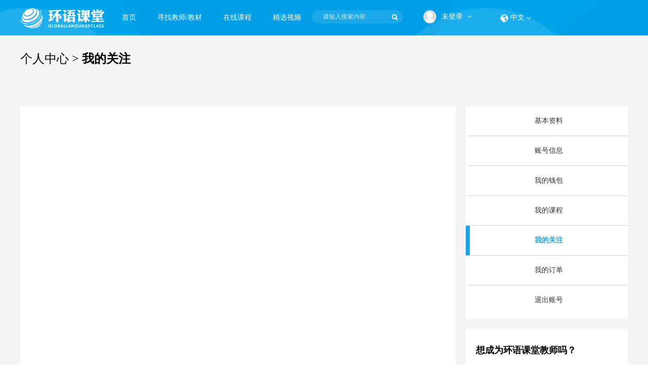

--- FILE ---
content_type: text/html
request_url: http://globallanguageclass.com/html/stuMyattention.html
body_size: 2768
content:
<!DOCTYPE html>
<html xmlns:wb="http://open.weibo.com/wb">
	<head>
		<meta charset="UTF-8">
		<!--<meta http-equiv="Content-Security-Policy" content="upgrade-insecure-requests">-->
		<title>环语课堂</title>
		<link rel="stylesheet" type="text/css" href="../css/common/base.css"/>
		<link rel="stylesheet" type="text/css" href="../css/common/common.css"/>
		<link rel="stylesheet" type="text/css" href="../css/stuMyattention.css"/>
		<link rel="stylesheet" href="../css/trProp.css" />
		<link rel="stylesheet" type="text/css" href="../css/fonts/iconfont.css">
		<link rel="stylesheet" type="text/css" href="../css/css/ishare.css">
		<script src="http://tjs.sjs.sinajs.cn/open/api/js/wb.js?appkey=424369996&debug=false" type="text/javascript" charset="utf-8"></script>
    <script type="text/javascript" src="http://qzonestyle.gtimg.cn/qzone/openapi/qc_loader.js" data-appid="101484907" charset="utf-8"></script>
<script src="http://adodson.com/hello.js/dist/hello.all.js" ></script>
    <script src="http://res.wx.qq.com/connect/zh_CN/htmledition/js/wxLogin.js" ></script>
	</head>
	<body>
		<div id="cower"></div>
		<div id="header"></div>
		
		<article>
			<div class="titles">
				<h2>个人中心 ><span> 我的关注 </span></h2>
			</div>
			
			<div class="main">
				<div class="mainRight">
					<div class="rightTop">
						<ul>
							<li><a href="studentBasics.html">基本资料</a></li>
							<li><a href="accInformation.html">账号信息</a></li>
							<li><a href="studentWallet.html">我的钱包</a></li>
							<li><a href="studentMyClass.html">我的课程</a></li>
							<li class="clicked"><a href="#">我的关注</a></li>
							<li><a href="studentMyOrder.html">我的订单</a></li>
							<li><a  class="logout">退出账号</a></li>
						</ul>
					</div>
					<div class="rightBottom">
						<h5>想成为环语课堂教师吗？</h5>
						<p>
							点击申请，通过审核即可成为环语课堂教师。
						</p>
						<p>
							<input type="text" id="applyFor" value="申请成为教师" />
						</p>
					</div>
				</div>
				
				<div class="mainLeft">					
					<div class="bottomBox">
						<div class="fContent">     <!-- 内容 渲染 -->
        <div class="fTeacher">
        	
            
           
        </div>
        <div id="page" class="page_div"></div>      <!-- 分页 -->
    </div>

					</div>
				</div>	
				<div id="page" class="page_div"></div>
			</div>
		</article>
		
		
		<div id="footer"  type='stu'></div>	
	</body>
	<script src="../libs/jquery-1.8.3.min.js"></script>
	<script src="../js/common.js"></script>
	<script src="../js/paging.js"></script>
	<script src="../js/stuMyattention.js"></script>
</html>


--- FILE ---
content_type: text/html
request_url: http://globallanguageclass.com/html/footer.html
body_size: 1948
content:
<footer>
	<div class="footer">
		<div class="footerTop">
			<p>
				<span><a href="aboutUs.html">关于我们</a></span><span class="onlineUs"><a href="contactUs.html">联系我们</a></span><span><a href="trNameAuthentication.html">申请成为教师</a></span>
				<span class="shareTo iShare iShare-24" data-sites="" style="padding-left:227px;">
					分享&nbsp;&nbsp;&nbsp;
					
	<a href="#" class="iShare_weibo"><i class="iconfont weibo">&#xe609;</i></a>
	<a href="#" class="iShare_qq"><i class="iconfont qq"></i></a>
	<a href="#" class="iShare_wechat"><i class="iconfont wechat" style="vertical-align: -2px;">&#xe613;</i></a>

					<i>客服电话：86-10-57735118 (工作时间 周一到周日 8:00~20:00)</i>
				</span>
			</p>
		</div>
		<div class="footerFooter">
					<img src="../img/shouye_earth.png" />
					<span> 中文</span>
					<i style="padding-left: 760px"> <img src="../img/guohui.png" />京公网备：11010502035616</i>
					<i> 京ICP备18007382号</i>
					<i> © 环语课堂</i>
				</div>
	</div>
</footer>
<script>
		var iShare_config = {
			container: '.iShare',
			config: {
				title: '环语课堂',
				// description: '水淀粉及爱丽丝的房间里爱神的箭发牢骚',
				url: 'http://www.globallanguageclass.com/index.html',
				// isAbroad: false,
				// isTitle: true,
				// initialized: false,
				WXoptions: {
					evenType: 'click',
					isTitleVisibility: true,
					isTipVisibility: true,
					tip: '',
					title: '环语课堂',
					bgcolor: '#ccc'
				}
			}
		}
		//		$.getScript('http://int.dpool.sina.com.cn/iplookup/iplookup.php?format=js',function(){  
		//console.log(remote_ip_info)
		//alert(remote_ip_info.country);//国家  
		//alert(remote_ip_info.province);//省份  
		//alert(remote_ip_info.city);//城市  
		//		});
	</script>
	<script href="javascript:;" type="text/javascript" src="../js/iShare_tidy.js"></script>

--- FILE ---
content_type: text/html
request_url: http://globallanguageclass.com/html/head.html
body_size: 6529
content:

<div class="logoBox">
	<div class="logoLeft logo1" >
		<h2>欢迎登录</h2>
		<p>还未注册? <span class="gogo goRegist">去注册</span></p>
		<p>
			<img class="phoneImg" src="../img/phone.png" />
			<input type="text" name="" id="username" placeholder="请输入手机号/邮箱号" />
		</p>
		<p>
			<img class="passImg" src="../img/password.png" />
			<input type="password" name="" id="password" placeholder="请输入密码" />
		</p>
		<p><span class="forgetPass">忘记密码</span></p>
		<p><input type="button" name="" id="logobtn" value="登录" /></p>
		<p><i class="agree">√</i><span style="padding-left: 30px;">我已阅读相关<i class="reads">用户协议</i></span></p>
		<p class="trilateral">
			<img src="../img/login_wechat.png" />
			<span id="qqLoginBtn"><img src="../img/login_qq.png" /></span>
			<a ><fb:login-button scope="public_profile,email"   onlogin="checkLoginState();"><img src="../img/login_facebook.png" /></fb:login-button></a>
			<button class="twBtn" style="border:none;padding: 0;" onclick = "login_twitter('twitter')" ><img src="../img/login_twitter.png" /></button>
			<span  ><img src="../img/login_weibo.png" id="wb_connect_btn"/></span>
			
		</p>
	</div>
	<div class="logoLeft registBox">
		<h2>欢迎注册</h2>
		<p>已注册, <span class="gogo goLogo">去登录</span></p>
		<p>
			<img class="phoneImg" src="../img/phone.png" />
			<input type="text" name="" id="username0" placeholder="请输入手机号/邮箱号" />
		</p>
		<p>
			<img class="phoneImg" src="../img/phone.png" />
			<input type="text" name="" id="msgCode" placeholder="请输入验证码" />
			<input type="button" name="" id="getCode" value="获取验证码" />
		</p>
		<p>
			<img class="passImg2" src="../img/password.png" />
			<input type="password" name="" id="password0" placeholder="请输入密码" />
		</p>

		<p><input type="button" name="" id="logobtn0" value="注册" /></p>
		<p><i class="agree" style="top: 443px;">√</i><span style="padding-left: 30px;">我已阅读相关<i class="reads">用户协议</i></span></p>
	</div>
	<div class="logoLeft ThirdBox" style="display: none;">
		<h2>第三方登陆</h2>
		<p style="visibility: hidden;">已注册, <span class="gogo goLogo">去登录</span></p>
		<p>
			<img class="phoneImg" src="../img/phone.png" />
			<input type="text" name="" id="username2" placeholder="请输入手机号" />
		</p>
		<p>
			<img class="phoneImg" src="../img/phone.png" />
			<input type="text" name="" id="msgCode2" placeholder="请输入验证码" />
			<input type="button" name="" id="getCode2" value="获取验证码" />
		</p>
		<p>
			<img class="passImg2" src="../img/password.png" />
			<input type="password" name="" id="password2" placeholder="请输入密码" />
		</p>

		<p><input type="button" name="" id="logobtn2" value="确认" /></p>
		<p><i class="agree" style="top: 443px;">√</i><span style="padding-left: 30px;">我已阅读相关<i class="reads">用户协议</i></span></p>
	</div>
	<div class="logoLeft forgotBox" style="height: 420px;">
		<h2 style="padding-bottom: 50px;">找回密码</h2>

		<p>
			<input type="text" name="" id="username1" placeholder="请输入手机号/邮箱号" />
		</p>
		<p>
			<input type="text" name="" id="msgCode1" placeholder="请输入验证码" />
			<input type="button" name="" id="getCode1" value="获取验证码" />
		</p>
		<p>
			<input type="password" name="" id="password1" placeholder="请输入新密码" />
		</p>
		<p><input type="button" name="" id="logobtn1" value="确定" /></p>
	</div>
	<div class="logoRight">
		<div class="studentTab">学生端</div>
		<div class="teacherTab">教师端</div>
		<div class="publishersTab">出版商端</div>
	</div>
	<div id="login_container" style="z-index: 100;background: #fff;width: 450px;
	height: 480px;
	text-align: center;
	background: #fff;
	padding-top: 40px;
	position: absolute;display: none;"></div>
</div>
<div class="feedbackBox">
	<h5>意见反馈<span><img class="closeImg" src="../img/108225097978463445.png"/></span></h5>
	<textarea class="feedbacks" placeholder="请输入您的反馈意见"></textarea>
	<p>
		<input type="button" class="commitPush" value="确认" />
	</p>
</div>
<div class="agreementBox" style="position: fixed;width: 810px;height: 670px;top: 50%;left: 50%;transform: translate(-50%, -50%);background: #fff;display: none;z-index: 9999;overflow-y: scroll;"></div>
<header>
	<div class="headBBBBBB">
		<div class="headLeft">
			<img src="../img/logo.png" />
		</div>
		<nav>
			<ul>
				<li>
					<a href="../index_cn.html">首页</a>
				</li>
				<li>
					<a href="lookTeacher.html">寻找教师/教材</a>
				</li>
				<li>
					<a href="onlineClass.html">在线课程</a>
				</li>
				<li>
					<a href="choiceness.html">精选视频</a>
				</li>
			</ul>
		</nav>
		<div class="headSearch">
			<input type="text" id="searchIn" placeholder="请输入搜索内容" />
			<img class="searchbt" src="../img/searchs.png" />
		</div>
		<div class="headImg">
			<img  src="../img/nav_login_btn_weidenglu.png"  style="width: 26px;height: 26px;border-radius: 50%;"/>
		</div>
		<div class="logoState">
			<i class="states">未登录</i><span><img class="downs" src="../img/nav_droplist.png"/></span>
			<div class="navFix">
				<ul>
					<li>
						<a href="studentBasics.html">个人中心</a>
					</li>
					<li>
						<a href="studentNews.html">我的消息 </a><i class="navMsg"></i></li>
					<li>
						<a class="feedback" href="#">意见反馈</a>
					</li>
					<li>
						<a class="logout">退出账号</a>
					</li>
				</ul>
			</div>
		</div>
		<div class="changeLang">
			<div style="cursor: pointer;">
				<img src="../img/nav_language.png"/>
				<span class="languagess"  >中文</span>
				<span><img src="../img/nav_droplist.png"/></span>
				<div class="languageBox">
					<ul>
						<li>简体中文</li>
						<li>英文</li>
						<li>日文</li>
						<li>韩文</li>
						<li><a href="">繁体中文</a></li>
					</ul>
				</div>
			</div>
		</div>
		<div class="searchBox" style="display:none;width:360px;min-height: 116px;padding:20px;background: #FFFFFF;
box-shadow: 0 0 10px 0 rgba(0,0,0,0.10);z-index: 9999;position: absolute;top: 70px;left: 590px;">
				<p style="font-size: 12px;color: #999999;text-align: center;margin-top: 50px;">教师 ／ 课程 ／ 教材</p>
			</div>
	</div>
	
</header>


--- FILE ---
content_type: text/html;charset=UTF-8
request_url: https://api.weibo.com/oauth2/xd.jsp?appkey=424369996&access_token=&referer=http%3A%2F%2Fgloballanguageclass.com%2Fhtml%2FstuMyattention.html
body_size: -71
content:

﻿


--- FILE ---
content_type: text/css
request_url: http://globallanguageclass.com/css/common/base.css
body_size: 2129
content:
@charset "utf-8";
html,body{width: 100%;height: 100%;min-width: 1200px;
}
/*样式重置*/
body, h1, h2,h3,h4,h5,h6,p,dl,dd,ol,ul,form, input,textarea,th,td,select { margin:0; padding:0;}
h1, h2,h3,h4,h5,h6{font-weight: 500;}
em,i { font-style:normal;}
li { list-style:none;}
a { text-decoration:none; cursor:pointer; color: #000000;cursor: pointer;}

a:focus {outline:none;}
b{ font-weight:normal;}
img { border:none; vertical-align:middle;}
input, textarea {vertical-align: middle;outline: none; border:none; background:none;box-sizing:content-box;}
textarea { resize:none; overflow:auto; }
table { border-spacing:0px; border:none; border-collapse:collapse;}
body, input, select, button, textarea { font-size: 12px;font-family:tahoma,arial,'Hiragino Sans GB',\5b8b\4f53,sans-serif;background:#fff;outline: none;}
body{
	font-family: "微软雅黑";
}
input{cursor: default;}
.fixeds{
	width: 40px;
    height: 50px;
    position: fixed;
    left: 50%;
    top: 50%;
    margin-left: -20px;
    margin-top: -25px;
    z-index: 10020;
    display: none;
}
.trc_right li{
    position: relative;
 }
.fixeds img{
	width: 100%;
}
::-webkit-scrollbar
{
    width: 10px;
    height: 16px;
    background-color: #F5F5F5;
}
::-webkit-scrollbar-track
{
    -webkit-box-shadow: inset 0 0 6px rgba(0,0,0,0.3);
    border-radius: 10px;
    background-color: #F5F5F5;
}
 
/*定义滑块 内阴影+圆角*/
::-webkit-scrollbar-thumb
{
    border-radius: 10px;
    -webkit-box-shadow: inset 0 0 6px rgba(0,0,0,.3);
    background-color: #ccc;
}

.fixeds{
	width: 40px;
    height: 50px;
    position: fixed;
    left: 50%;
    top: 50%;
    margin-left: -20px;
    margin-top: -25px;
    z-index: 10020;
    display: none;
}
.fixeds img{
	width: 100%;
}
 video::-webkit-media-controls-enclosure {
        overflow:hidden;
    }
    video::-webkit-media-controls-panel {
        width: calc(100% + 30px);
    }
    .trc_wallet .zhanghu .zhanghusm{
    	width: 132px;
    }
.desc-freeclass{
	overflow: hidden;
}
.huanfeedback{
	cursor: pointer;
}
.logout{
	cursor: pointer;
}
.head .changeLang{
	cursor: pointer;
}
button
{
cursor: pointer;
}

--- FILE ---
content_type: text/css
request_url: http://globallanguageclass.com/css/common/common.css
body_size: 13842
content:
/*登入注册*/

#cower {
	width: 100%;
	height: 100%;
	background: rgba(0, 0, 0, 0.5);
	position: fixed;
	z-index: 1000;
	display: none;
	top: 0;
}
.zhanghusm {
	width: 130px;
}
footer{
	overflow: hidden;
}
.logoBox {
	width: 500px;
	height: 520px;
	position: fixed;
	top: 100px;
	left: 50%;
	transform: translateX(-50%);
	z-index: 1001;
	display: none;
}

.logoBox .logoLeft {
	width: 410px;
	height: 480px;
	padding: 20px;
	background: #FFFFFF;
	float: left;
}

.logoBox .logoLeft h2 {
	font-size: 40px;
	color: #333333;
	font-weight: 500;
}

.logoBox .logoLeft p {
	padding: 10px 0;
	font-size: 16px;
}

.logoBox .logoLeft p .gogo {
	border-bottom: 1px solid #19A6E8;
	color: #19A6E8;
	cursor: pointer;
}
.states {
    display: inline-block;
    width: 46px;
    vertical-align: middle;
    overflow: hidden;
    text-overflow: ellipsis;
    white-space: nowrap;
    font-size: 14px;
    color: #fff;
}
#username2,
#username1,
#password2,
#password1,
#username,
#password,
#username0,
#password0 {
	width: 360px;
	height: 50px;
	border: 1px solid #CCCCCC;
	font-size: 16px;
	padding-left: 50px;
}

.forgetPass {
	float: right;
	cursor: pointer;
	color: #19A6E8;
}
#logobtn2,
#logobtn1,
#logobtn,
#logobtn0 {
	width: 410px;
	height: 52px;
	color: #FFFFFF;
	background: #19A6E8;
	margin-top: 30px;
	font-size: 18px;
}

.agree {
	border: 1px solid #666666;
	width: 16px;
	height: 16px;
	display: inline-block;
	margin-right: 10px;
	text-align: center;
	line-height: 16px;
	color: #19A6E8;
	cursor: default;
	position: absolute;
	top: 393px;
	-webkit-user-select: none;
}

.reads {
	color: #19A6E8;
	border-bottom: 1px solid #19A6E8;
}

.logoLeft p img {
	padding: 10px 19px;
}

.logoRight {
	width: 40px;
	height: 300px;
	float: right;
}

.studentTab,
.teacherTab,
.publishersTab {
	background: #FFFFFF;
	margin-bottom: 20px;
	font-size: 14px;
	font-weight: 600;
	width: 20px;
	padding: 20px 10px;
	text-align: center;
	cursor: pointer;
}

.choseTab {
	color: #19A6E8;
}

#msgCode,#msgCode1,#msgCode2 {
	width: 200px;
	height: 50px;
	border: 1px solid #CCCCCC;
	font-size: 16px;
	padding-left: 50px;
}

#getCode,#getCode1,#getCode2 {
	width: 130px;
	height: 50px;
	border: 1px solid #CCCCCC;
	font-size: 16px;
	text-align: center;
	margin-left: 20px;
	background: #19A6E8;
	color: #FFFFFF;
}

.logo1,
.registBox,
.forgotBox {
	display: none;
}

.phoneImg {
	position: absolute;
	top: 126px;
}

.passImg {
	position: absolute;
	top: 198px;
}

.passImg2 {
	position: absolute;
	top: 270px;
}


/*over*/


/*意见反馈*/

.feedbackBox {
	width: 820px;
	height: 430px;
	background: #FFFFFF;
	position: fixed;
	left: 50%;
	top: 30%;
	margin-left: -410px;
	z-index: 1007;
	display: none;
}

.feedbackBox h5 {
	background: #189FE4;
	color: #FFFFFF;
	font-size: 20px;
	height: 100px;
	padding-left: 30px;
	line-height: 100px;
	font-weight: 600;
	margin-bottom: 40px;
}

.feedbackBox h5 span {
	float: right;
	padding-right: 32px;
}

.feedbackBox p {
	text-align: center;
	padding-top: 20px;
}

.feedbacks {
	width: 700px;
	height: 140px;
	border: 1px solid #CCCCCC;
	padding: 20px;
	margin-left: 40px;
	font-size: 14px;
	color: #333333;
	line-height: 30px;
}

.commitPush {
	width: 270px;
	height: 50px;
	background: #19A6E8;
	color: #FFFFFF;
	font-size: 14px;
	text-align: center;
}


/*公共头部样式*/

#header {
	height: 70px;
}

header {
	width: 100%;
	height: 70px;
	background: url(../../img/bg_daohanglan.png) no-repeat;
	background-size: cover;
}

.headBBBBBB {
	width: 1200px;
	height: 70px;
	margin: 0 auto;
	font-size: 14px;
	color: #FFFFFF;
	position: relative;
}

.states {
    display: inline-block;
    width: 46px;
    vertical-align: middle;
    overflow: hidden;
    text-overflow: ellipsis;
    white-space: nowrap;
}

.headLeft {
	height: 70px;
	line-height: 70px;
	display: inline-table;
	float: left;
	width: 180px;
}

.headLeft img {
	vertical-align: middle;
}

header nav {
	float: left;
}

header nav ul li {
	padding: 0 18px;
	height: 70px;
	line-height: 70px;
	float: left;
}

header nav ul li a {
	color: #FFFFFF;
	font-size: 14px;
	padding: 0 3px;
}


/*header nav ul li:nth-of-type(1) a {
	border-bottom: 2px solid #FFFFFF;
	font-size: 600;
}*/

.headSearch {
	float: left;
	position: relative;
	left: 0;
	top: 0;
	/*background: red;*/
	padding-top: 20px;
}

.headSearch .searchbt {
	position: absolute;
	right: 10px;
	bottom: 14%;
}

.headImg {
	float: left;
	padding-top: 20px;
	padding-left: 40px;
	padding-right: 10px;
}

.logoState {
	float: left;
	padding-top: 24px;
	position: relative;
	left: 0;
	top: 0;
	cursor: pointer;
	-webkit-user-select: none;
	
}

.downs {
	padding: 0 5px;
}

.logoState img {
	vertical-align: middle;
}

.navFix {
	display: none;
	width: 140px;
	height: 204px;
	background: #FFFFFF;
	position: absolute;
	right: -30px;
	top: 70px;
	z-index: 10;
	box-shadow: 0 0 10px #000;
}

.navFix ul li {
	line-height: 50px;
	height: 50px;
	padding-left: 30px;
	border-bottom: 1px solid #CCCCCC;
}

.navFix ul li a {
	font-size: 14px;
	display: block;
}

.navFix ul li:hover {
	background: #3DBCF1;
	cursor: pointer;
}
.trc_right li{
	position: relative;
}
.navMsg {
	position: absolute;
	background: red;
	border-radius: 50%;
	width: 18px;
	height: 18px;
	font-size:10px ;
	text-align: center;
	line-height: 18px;
	top: 66px;
	left: 90px;
	color: #FFFFFF;
}
.trc_right .navMsg {
	position: absolute;
	background: red;
	border-radius: 50%;
	width: 18px;
	height: 18px;
	text-align: center;
	line-height: 18px;
	font-size: 10px;
	top: 10px;
	left: 40px;
	color: #FFFFFF;
}
.navFix ul li:hover a {
	color: #FFFFFF;
}

.changeLang {
	float: left;
	padding-top: 0;
	padding-left: 0;
	position: relative;
	left: 50px;
	top: 26px;
	cursor: pointer;
}
.changeLang div{
	cursor: default;
	-webkit-user-select: none;
	-moz-user-select: none;
	-ms-user-select: none;
	user-select: none;
}
.changeLang img {
	vertical-align: middle;
}
.languageBox{
	display: none;
	width: 148px;
	height: 254px;
	background: #FFFFFF;
	position: absolute;
	right: -28px;
	top: 44px;
	z-index: 10;
	box-shadow: 0 0 10px #000;
	color: #333333;
}
.languageBox ul li{
	line-height: 50px;
	height: 50px;
	/*padding-left: 30px;*/
	text-align: center;
	border-bottom: 1px solid #CCCCCC;
}

.languageBox ul li a{
	font-size: 14px;
}
.languageBox ul li:hover{
	background: #3DBCF1;
	cursor: pointer;
	color: #FFFFFF;
}

#searchIn {
	width: 158px;
	height: 26px;
	background: rgba(255, 255, 255, 0.1);
	border-radius: 20px;
	padding-left: 22px;
	color: #fff;
}

#searchIn::-webkit-input-placeholder {
	color: rgba(255, 255, 255, 0.8);
	font-size: 12px;
	/*text-align: right;*/
}


/*nav over*/


/*over*/

footer {
	width: 100%;
	height: 140px;
	background: #FFFFFF;
}

footer .footer {
	width: 1200px;
	margin: 0 auto;
}

footer .footer .footerTop {
	border-bottom: 1px solid #CCCCCC;
	width: 1200px;
	height: 39px;
	padding-top: 30px;
	font-size: 14px;
	color: #333333;
}

.onlineUs {
	padding: 0 100px;
}

.shareTo {
	padding-left: 200px;
}

.shareTo img {
	padding-left: 20px;
	width: 22px;
}

.shareTo i {
	/*padding-left: 40px;*/
}

.footerFooter {
	width: 1200px;
	padding-top: 30px;
	font-size: 12px;
	color: #999999;
}

.footerFooter img {
	padding-right: 0px;
}

.fristi {
	padding-left: 925px;
}

.footerFooter i {
	padding-right: 10px;
}

.ks_biao {
	width: 860px;
	height: 860px;
	background: #fff;
	/*padding: 0 20px;*/
}

.bigbigBox {
	width: 820px;
	padding: 0 20px;
}

.ks_biao .sm_time {
	width: 860px;
	height: 50px;
	line-height: 18px;
	font-size: 14px;
	color: #666;
}

.ks_biao .sm_time h6 {
	background: #19A6E8;
	color: #FFFFFF;
	font-size: 18px;
	font-weight: 600;
	height: 50px;
	line-height: 50px;
	width: 800px;
	padding: 0 30px;
}

.ks_biao .sm_time h6 span {
	float: right;
}

.ks_biao .sq_zone {
	width: 820px;
	height: 18px;
	line-height: 18px;
	font-size: 14px;
	color: #666;
	margin-top: 10px;
}

.ks_biao .sq_zone p {
	display: inline;
}

.ks_biao .sq_zone .set {
	display: inline;
	color: rgb(19, 168, 233);
	margin-left: 10px;
	text-decoration: underline;
	cursor: pointer;
}

.ks_biao .present_s {
	width: 300px;
	height: 25px;
	line-height: 25px;
	font-size: 20px;
	font-weight: bold;
	margin-top: 22px;
	margin-bottom: 30px;
}

.nextBt {
	font-weight: 600;
	color: #19A6E8;
	margin-left: 30px;
}

.ks_biao .de_time {
	width: 820px;
	height: 30px;
	border-bottom: 2px solid #ccc;
}

.ks_biao .de_time.a {
	border-top: 2px solid #ccc;
	border-bottom: none;
}

.ks_biao .de_time li {
	width: 101px;
	height: 30px;
	font-size: 14px;
	float: left;
}

.ks_biao .biaodan {
	width: 100%;
	overflow: hidden;
}

.ks_biao .biaodan ul {
	width: 93px;
	float: left;
}

.ks_biao .biaodan ul li {
	width: 93px;
	height: 30px;
	border-bottom: 1px dashed #ccc;
	border-right: 1px solid #ccc;
	text-align: center;
	line-height: 30px;
	font-size: 12px;
}

.ks_biao .biaodan .tubiao {
	width: 720px;
	float: left;
}

.ks_biao .biaodan .tubiao ul {
	width: 100px;
}

.ks_biao .biaodan .tubiao ul li {
	width: 100px;
}

.ks_biao .biaodan .tubiao ul li.a {
	background: #2BB0EA;
}

.ks_biao .biaodan .tubiao ul li.aclicked {
	background: #0086BF;
}

.ks_biao .biaodan .tubiao ul li.b {
	background: #C7C7C7;
}

.ks_biao .biaodan .tubiao ul li.a.d {
	background: #C7C7C7;
}

.ks_biao .sm_biao {
	width: 820px;
	height: 20px;
	line-height: 20px;
	position: absolute;
	top: 76px;
	right: 30px;
	/*margin-top: 39px;*/
}

.ks_biao .sm_biao .sm_bob {
	width: 170px;
	height: 40px;
	float: right;
}

.ks_biao .sm_biao .sm_bob .yanse {
	width: 50px;
	height: 20px;
	float: left;
	background: rgb(31, 175, 236)
}

.ks_biao .sm_biao p {
	display: inline;
	float: left;
	margin-left: 10px;
}

.ks_biao .sm_biao .sm_boa .yanse {
	width: 50px;
	height: 20px;
	float: left;
	background: rgb(199, 199, 199)
}

.ks_biao .sm_biao .sm_boa {
	width: 180px;
	height: 40px;
	float: right;
}

.btBox {
	text-align: center;
	padding-top: 16px;
}

.subscribe {
	width: 270px;
	height: 50px;
	font-size: 14px;
	font-weight: 600;
	color: #FFFFFF;
	text-align: center;
	background: #19A6E8;
}

/* 消息提示 */
#tipsInfo{
    position: fixed;
    width: 100%;
    top: 25px;
    left: 0;
	text-align: center;
	z-index: 10000;
}
#tipsInfo .info{
	display: inline-block;
	border: 1px solid #ebeef5;
	color: #909399;
	padding: 10px 35px;
	border-radius: 4px;
	font-size: 16px;
	width: 380px;
	margin: 0 auto;
	text-align: left;
	background:#edf2fc url(/img/info.png) no-repeat 15px center;
	background-size: 16px; 
}
#tipsInfo .info.success{
	color: #67c23a;
	border-color: #e1f3d8;
	background:#f0f9eb url(/img/info-success.png) no-repeat 15px center;
	background-size: 16px;
}
#tipsInfo .info.error{
	color: #f56c6c;
	border-color: #fde2e2;
	background:#fef0f0 url(/img/info-error.png) no-repeat 15px center;
	background-size: 16px;
}
#tipsInfo .info.warning{
	color: #e6a23c;
	border-color: #faecd8;
	background:#fdf6ec url(/img/info-warning.png) no-repeat 15px center;
	background-size: 16px;
}

	.editPhoneBox, .editMailBox{
	    display: none;
	    position: fixed;
	    width: 679px;
	    height: 374px;
	    padding: 30px 20px;
	    background: #FFFFFF;
	    z-index: 1001;
	    left: 50%;
	    top: 50%;
	    margin-left: -340px;
	    margin-top: -280px;
	}
	.editPhoneBox h6, .editMailBox h6{
		font-size: 20px;
		color: #333333;
		letter-spacing: 0;
		margin-bottom: 50px;
	}
	.editPhoneBox h6 span, .editMailBox h6 span{
		float: right;
	}
	.editPhoneBox .content, .editMailBox .content{
		width: 438px;
		margin: 0 auto;
	}
	.editPhoneBox .content input, .editMailBox .content input{
		width: 418px;
		margin: 0 auto;
	}
	.editPhoneBox .content .msgCode, .editMailBox .content .msgCode{
		width: 250px;
		margin: 0 auto;
		float: left;
	}
	.editPhoneBox .content .getCode, .editMailBox .content .getCode{
		width: 132px;
		margin: 0 auto;
		float: right;
	}
	.editPhoneBox .content .sucessBtn, .editMailBox .content .sucessMailBtn{
		width: 438px;
		background: #00A5EA;
		height: 50px;
		margin: 0 auto;
		float: right;
		font-family: MicrosoftYaHeiUI;
		font-size: 14px;
		color: #FFFFFF;
		letter-spacing: 0;
		margin-top: 30px;
	}
#qqLoginBtn img{
	padding: 0;
	width: 60px;
}
.reads{cursor: pointer;}
.agreement-content{
	padding: 0 20px;
}
.agreement-title{
	text-align: center;
	margin-top: 50px;
	margin-bottom: 30px;
	font-family: MicrosoftYaHei-Bold;
	font-size: 24px;
	color: #333333;
	letter-spacing: 0;
	line-height: 32px;
	font-weight: 600;
}
.agreement-mTitle{
	font-family: MicrosoftYaHei-Bold;
	font-size: 16px;
	color: #333333;
	letter-spacing: 0;
	line-height: 32px;
	font-weight: 600;
}
.agreement-Lab{
	font-family: MicrosoftYaHei-Bold;
	font-size: 16px;
	color: #333333;
	letter-spacing: 0;
	line-height: 32px;
	font-weight: 600;
}
.agreement-content p{
	font-family: MicrosoftYaHei;
	font-size: 14px;
	color: #151515;
	letter-spacing: 0;
	line-height: 32px;
	font-weight: 600;
}
.agreement-btn{
	background: #00A5EA;
	width: 268px;
	height: 50px;
	font-family: MicrosoftYaHei;
	font-size: 14px;
	color: #FFFFFF;
	text-align: center;
	border: none;
	margin: 0 auto;
	margin-left: 232px;
    margin-top: 30px;
    margin-bottom: 30px;
}
::-webkit-scrollbar
{
    width: 10px;
    height: 16px;
    background-color: #F5F5F5;
}
::-webkit-scrollbar-track
{
    -webkit-box-shadow: inset 0 0 6px rgba(0,0,0,0.3);
    border-radius: 10px;
    background-color: #F5F5F5;
}
 
/*定义滑块 内阴影+圆角*/
::-webkit-scrollbar-thumb
{
    border-radius: 10px;
    -webkit-box-shadow: inset 0 0 6px rgba(0,0,0,.3);
    background-color: #ccc;
}

.fixeds{
	width: 40px;
    height: 50px;
    position: fixed;
    left: 50%;
    top: 50%;
    margin-left: -20px;
    margin-top: -25px;
    z-index: 10020;
    display: none;
}
.fixeds img{
	width: 100%;
}
 video::-webkit-media-controls-enclosure {
        overflow:hidden;
    }
    video::-webkit-media-controls-panel {
        width: calc(100% + 30px);
    }

--- FILE ---
content_type: text/css
request_url: http://globallanguageclass.com/css/stuMyattention.css
body_size: 6587
content:
/*免费公开课*/
article{
	width: 100%;
	background: #F4F4F4;
}
.titles{
	width: 1200px;
	height: 120px;
	margin: 0 auto;
}
.titles h2{
	font-size: 24px;
	padding: 30px 0;
}
.titles span{
	font-weight: 600;
}
.titles p{
	font-size: 14px;
	color: #666666;
}


.main{
	width: 1200px;
	min-height: 700px;
	padding-top: 20px;
	margin: 0 auto;
	overflow: hidden;
	padding-bottom: 50px;
	
}

.mainLeft{
	width: 860px;
	min-height: 740px;	
	background: #FFFFFF;
	/*padding: 0 20px;*/
}


.bottomBox{
	width: 820px;
	min-height: 440px;	
}


.mainRight{
	float: right;
	width: 320px;
}
.rightTop{
	width: 320px;
	height: 420px;
	background: #FFFFFF;
	margin-bottom: 20px;
}
.rightTop ul li{
	padding: 20px 0;
	border-bottom: 1px solid #CCCCCC;
	border-left: 8px solid #FFFFFF;
	text-align: center;
}
.rightTop ul li:nth-of-type(7){
	border-bottom: none;
}
.rightTop ul li a{
	font-size: 14px;
	color: #333333;
	
}

.rightTop ul li.clicked{
	border-left: 8px solid #19A6E8;	
}
.rightTop ul li.clicked a{
	color: #19A6E8;
	font-weight: 600;
}
.rightCenter{
	height: 240px;
	width: 280px;
	padding: 30px 20px;
	background: #ffffff;
	margin-bottom: 20px;
}
.airpay{
	padding-right: 20px;
}
.mainRight h5{
	font-size: 18px;
	font-weight: 600;
	padding-bottom: 10px;
}
.mainRight p{
	font-size: 14px;
	color: #666666;
	padding: 10px 0;
}
.rightBottom{
	height: 160px;
	width: 280px;
	padding: 30px 20px;
	background: #ffffff;
}
#applyFor{
	font-size: 14px;
	color: #666666;
	width: 280px;
	height: 36px;
	border: 1px solid #C6C8CA;
	text-align: center;
	line-height: 36px;
}



.fContent{
	padding-bottom: 93px;
}

.fContent .fTeacher{
	width: 820px;
	float: left;
	background: #fff;
	padding: 0 20px;
	position: relative;
}
.fContent .fTeacher .boxTeacher{
	width: 820px;
	height: 180px;
	margin: 0 auto;
	border-bottom: 1px solid #d3d3d3;
	position: relative;
}
.fContent .fTeacher .boxTeacher:nth-last-child(1){
	/*border-bottom: none;*/
}
.fContent .fTeacher .boxTeacher .teacherImg{
	width: 124px;
	height: 124px;
	float: left;
	margin-top: 30px;
	border-radius: 50%;
	position: relative;
}
.fContent .fTeacher .boxTeacher .teacher_Img{
	width: 124px;
	height: 124px;
	border-radius: 50%;
}
.fContent .fTeacher .boxTeacher .teacherImg .tIicon{
	position: absolute;
	right: 5px;
    top: 94px;
}
.fContent .fTeacher .boxTeacher .introduce{
	width: 490px;
	height: 180px;
	float: left;
	margin-left: 30px;
}
.fContent .fTeacher .boxTeacher .introduce h1{
	height: 64px;
	color: #01A6EA;
	font-size: 18px;
	line-height: 86px;
	font-weight: 600;
}
.fContent .fTeacher .boxTeacher .introduce .informa{
	width: 100%;
	height: 22px;
	line-height: 22px;
	margin-bottom: 10px;
} 
.fContent .fTeacher .boxTeacher .introduce .informa .master{
	width: 40px;
	height: 22px;
	background: #009EE7;
	float: left;
	text-align: center;
	line-height: 22px;
	color: #fff;
	font-size: 14px;
}
.fContent .fTeacher .boxTeacher .introduce .informa .nextInforma{
	width: 170px;
	height: 22px;
	line-height: 22px;
	float: left;
	margin-left: 10px;
}
.fContent .fTeacher .boxTeacher .introduce .informa .state{
	height: 22px;
	line-height: 22px;
	margin-left: 20px;
	float: left;
}
.fContent .fTeacher .boxTeacher .introduce .informa .state span{
	float: left;
}
.fContent .fTeacher .boxTeacher .introduce .informa .state img{
	width: 22px;
	height: 16px;
	float: left;
	margin-left: 4px;
	margin-top: 2px;
}
.fContent .fTeacher .boxTeacher .introduce .informa .degree{
	height: 22px;
	float: right;
	margin-right: 38px;
}
.fContent .fTeacher .boxTeacher .introduce .escribe{
	width: 100%;
	height: 42px;
	line-height: 21px;
	color: #b0b0b0;	
	margin-bottom: 17px; 
	overflow:hidden;  
}
.fContent .fTeacher .boxTeacher .introduce .cuMaterial{
	width: 100%;
	height: 25px;
	border-bottom: 1px solid #eee;
	font-size: 14px;
	color: #666;
	margin-bottom: 11.5px;
}
.fContent .fTeacher .boxTeacher .introduce .cuMaterials{
	width: 100%;
	height: 91.5px;
	overflow: hidden;
}
.fContent .fTeacher .boxTeacher .introduce .cuMaterials img{
	width: 63px;
	height: 79px;
	border: 1px solid #f3f3f3;
	float: left;
	margin-right: 18px;
}

/*��ҳ*/
.page_div {
	width: 540px;
    font-size: 15px;
    font-family: "microsoft yahei";
    color: #666666;
    float: left;
    margin-top: 42px;
    margin-bottom: 93px;
    margin-left: 146px;
}
/*
 * ҳ��ť��ʽ
 */

.page_div a {
    height: 20px;
    border: 1px solid #dce0e0!important;
    text-align: center;
    margin: 0 5px;
    cursor: pointer;
    line-height: 20px;
    padding: 0 6px;
    color: #333;
    font-size: 13px;
    display: inline-block;
}

#firstPage,
#lastPage {
	padding: 0 6px;
	border: 1px solid #dce0e0!important;
}

#prePage,
#nextPage {
	padding: 0 6px;
	border: 1px solid #dce0e0!important;
}

.page_div .current {
	border-color: #0073A9;
	color: rgb(0,165,234);
}

.totalPages {
	margin: 0 10px;
}

.totalPages span,
.totalSize span {
	color: #0073A9;
	margin: 0 5px;
}

.fTeacheRl{
	width: 320px;
	float: right;
}
.fContent .tDeclared{
	width: 320px;
	padding-bottom: 31px;
	float: right;
	background: #fff;
}
.fContent .tPay{
	width: 320px;
	margin-top: 20px;
	float: right;
	background: #fff;
	padding-bottom: 31px;
}
.fContent .tApply{
	width: 320px;
	float: right;
	margin-top: 20px;
	background: #fff;
	padding-bottom: 31px;
}
.fContent strong{
	width: 280px;
	font-size: 18px;
	margin:30px 20px 18px 20px;
	margin-bottom: 0px;
	color: #333;
	float: left;
}
.fContent .describe{
	width: 280px;
	float: left;
	margin-left: 20px;
	line-height: 21px;
	font-size: 14px;
	margin-top: 18px;
	color: #666
}
.fContent .describe1{
	width: 280px;
	float: left;
	margin-left: 20px;
	line-height: 21px;
	font-size: 14px;
	margin-top: 18px;
	color: #666
}
.fContent .payIcon{
	width: 280px;
	height: 60px;
	float: left;
	margin-top: 21px;
	margin-left: 14px;
}
.fContent  .payIcon img{
	width: 56px;
	height: 56px;
	float: left;
	margin-right: 20px;
}
.fContent .describe2{
	width: 280px;
	float: left;
	margin-left: 20px;
	line-height: 21px;
	font-size: 14px;
	margin-top: 18px;
	color: #666
}
.fContent .clickTeacher{
	width: 280px;
	height: 36px;
	float: left;
	border: 1px solid #ccc;
	text-align: center;
	margin-left: 20px;
	margin-top: 20px;
	line-height: 36px;
	color: #666;
}
.boxTeacher .attention{
	position: absolute;
	top: 34px;
	right: 0px;
    height: 28px;
    float: right;
    line-height: 28px;
    color: #FFFFFF;
    background: #1CAAEC;
    font-size: 14px;
    /*border: 1px solid #999;*/
    padding-right: 15px;
    cursor: pointer;
    
}
.boxTeacher .attention img{
    height: 12px;
    float: left;
    margin: 8px;
}

--- FILE ---
content_type: text/css
request_url: http://globallanguageclass.com/css/trProp.css
body_size: 4486
content:
.huanprop {
    width: 836px;
    height: 430px;
    border: 1px solid #D3D3D3;
    display: none;
}

.huanprop .proptitle {
    height: 100px;
    background-color: #009EE6;
    color: #fff;
}

.huanprop .proptitle .feedback {
    font-size: 20px;
    font-weight: 600;
    margin-top: 38px;
    margin-left: 33px;
    height: 25px;
    line-height: 25px;
    display: inline-block;
    float: left;
}

.huanprop .proptitle .close {
    font-size: 20px;
    font-weight: 600;
    margin-top: 38px;
    margin-right: 33px;
    height: 25px;
    line-height: 25px;
    display: inline-block;
    float: right;
    cursor: pointer;
}

.huanprop .content {
    height: 300px;
    background-color: #fff;
    padding-top: 30px;
}

.huanprop .content textarea {
    width: 770px;
    height: 146px;
    border: 1px solid #D3D3D3;
    margin: 0 auto;
    padding-top: 30px;
    display: block;
    text-indent: 26px;
    color: #999;
}

.huanprop .content .tijiao {
    width: 268px;
    height: 50px;
    text-align: center;
    line-height: 50px;
    border: none;
    background-color: #009EE6;
    color: #fff;
    margin: 0 auto;
    font-size: 14px;
    font-weight: 600;
    display: block;
    margin-top: 30px;
}

.huanyumask {
    position: fixed;
    top: 0;
    left: 0;
    width: 100%;
    height: 100%;
    background: rgba(0, 0, 0, .5);
    display: none;
}

.huanprop {
    position: fixed;
    top: 50%;
    left: 50%;
    margin-top: -215px;
    margin-left: -418px;
}

.changeLang.tr{
    position: relative;
    float: right;
}
.tr_material .xinxi .id_card .renzheng img{
    float: left;
}
.tr_material .xinxi .id_card .renzheng p{
    margin-left: 0;
    float: left;
}
.trc_left .ks_cont ul li .right .tittle span.type{
   
    height: 22px;
    padding: 0 5px;
    text-align: center;
    line-height: 22px;
    color: #fff;
    font-size: 14px;
    background-color: #009EE6;
    font-weight: normal;
}
.studentDetail .teacher .right .complaint span{
    color: #fff;
    display: block;
    width: 80px;
    height: 28px;
    text-align: center;
    line-height: 28px;
    cursor: pointer;
}

.complaintmask{
    position: fixed;
    top: 0;
    left: 0;
    width: 100%;
    height: 100%;
    background: rgba(0, 0, 0, .5);
    display: none;
}
.complaint {
    width: 836px;
    height: 430px;
    border: 1px solid #D3D3D3;
    display: none;
}

.complaint .proptitle {
    height: 100px;
    background-color: #009EE6;
    color: #fff;
}

.complaint .proptitle .feedback {
    font-size: 20px;
    font-weight: 600;
    margin-top: 38px;
    margin-left: 33px;
    height: 25px;
    line-height: 25px;
    display: inline-block;
    float: left;
}

.complaint .proptitle .close {
    font-size: 20px;
    font-weight: 600;
    margin-top: 38px;
    margin-right: 33px;
    height: 25px;
    line-height: 25px;
    display: inline-block;
    float: right;
    cursor: pointer;
}

.complaint .content {
    height: 300px;
    background-color: #fff;
    padding-top: 30px;
}

.complaint .content textarea {
    width: 770px;
    height: 146px;
    border: 1px solid #D3D3D3;
    margin: 0 auto;
    padding-top: 30px;
    display: block;
    text-indent: 26px;
    color: #999;
}

.complaint .content .tijiao {
    width: 268px;
    height: 50px;
    text-align: center;
    line-height: 50px;
    border: none;
    background-color: #009EE6;
    color: #fff;
    margin: 0 auto;
    font-size: 14px;
    font-weight: 600;
    display: block;
    margin-top: 30px;
}



.complaint {
    position: fixed;
    top: 50%;
    left: 50%;
    margin-top: -215px;
    margin-left: -418px;
}

.complaintdiv{
    position: absolute;
    right: 30px;
    top: 50px;
    background: #00A5EA;
    color: #fff;
    font-size: 14px;
    text-align: center;
    line-height: 28px;
    display: inline-block;
    width: 80px;
    height: 28px;
    cursor: pointer;
}

/*分页*/
.page_div {
    font-size: 15px;
    font-family: "microsoft yahei";
    color: #666666;
    float: left;
    margin-top: 42px;
    margin-bottom: 93px;
    text-align: center;
}

.page_div a {
    height: 20px;
    border: 1px solid #dce0e0!important;
    text-align: center;
    margin: 0 5px;
    cursor: pointer;
    line-height: 20px;
    padding: 0 6px;
    color: #333;
    font-size: 13px;
    display: inline-block;
}

#firstPage,
#lastPage {
    padding: 0 6px;
    border: 1px solid #dce0e0!important;
}

#prePage,
#nextPage {
    padding: 0 6px;
    border: 1px solid #dce0e0!important;
}

--- FILE ---
content_type: text/css
request_url: http://globallanguageclass.com/css/fonts/iconfont.css
body_size: 1211
content:

@font-face {font-family: "iconfont";
  src: url('iconfont.eot'); /* IE9*/
  src: url('iconfont.eot?#iefix') format('embedded-opentype'), /* IE6-IE8 */
  url('iconfont.woff') format('woff'), /* chrome, firefox */
  url('iconfont.ttf') format('truetype'), /* chrome, firefox, opera, Safari, Android, iOS 4.2+*/
  url('iconfont.svg#iconfont') format('svg'); /* iOS 4.1- */
}

.iconfont {
  font-family:"iconfont" !important;
  font-size:16px;
  font-style:normal;
  -webkit-font-smoothing: antialiased;
  -webkit-text-stroke-width: 0.2px;
  -moz-osx-font-smoothing: grayscale;
}
.icon-socialtumblrcircle:before { content: "\e600"; }
.icon-gongnengyewangyiweibofanshe:before { content: "\e604"; }
.icon-linkedin:before { content: "\e607"; }
.icon-facebook3:before { content: "\e601"; }
.icon-weibo:before { content: "\e609"; }
.icon-twitter:before { content: "\e60a"; }
.icon-googleplus3:before { content: "\e60b"; }
.icon-pinterest:before { content: "\e60c"; }
.icon-qq:before { content: "\e60f"; }
.icon-renren:before { content: "\e603"; }
.icon-zone:before { content: "\e610"; }
.icon-douban:before { content: "\e612"; }
.icon-wechat:before { content: "\e613"; }
.icon-tengxunweibo:before { content: "\e608"; }


--- FILE ---
content_type: text/css
request_url: http://globallanguageclass.com/css/css/ishare.css
body_size: 921
content:
.iShare a{
  display: inline-block;
  *display: inline;
  *zoom: 1;
  text-decoration: none;
  margin-right: 10px;
}
.iShare a i{
  color: #aaa;
  font-size: 24px; 
}
.iShare-16 a i{
  font-size: 16px; 
}
.iShare-24 a i{
  font-size: 24px; 
}
.iShare-32 a i{
  font-size: 32px; 
}
.iShare a:hover .qq{
  color: #2196F3;
}
.iShare a:hover .qzone{
  color: #FFC311;
}
.iShare a:hover .tencent{
  color: #44ACFF;
}
.iShare a:hover .weibo{
  color: #E6162D;
}
.iShare a:hover .douban{
  color: #228A31;
}
.iShare a:hover .renren{
  color: #217DC6;
}
.iShare a:hover .wechat{
  color: #2BAD13;
}
.iShare a:hover .youdaonote{
  color: #C4282B;
}
.iShare a:hover .facebook{
  color: #405C97;
}
.iShare a:hover .twitter{
  color: #1DA1F2;
}
.iShare a:hover .googleplus{
  color: #DB4437;
}
.iShare a:hover .linkedin{
  color: #0077B5;
}
.iShare a:hover .pinterest{
  color: #CE151F;
}
.iShare a:hover .tumblr{
  color: #2F4C6A;
}

--- FILE ---
content_type: text/css
request_url: https://img.t.sinajs.cn/t4/appstyle/widget/css/loginButton/loginButton.css
body_size: 572
content:
@charset "utf-8";.WB_widgets,.WB_widgets button,.WB_widgets input,.WB_widgets select,.WB_widgets textarea{font:12px/1.125 Arial,Helvetica,sans-serif;text-align:left}.WB_widgets,.WB_widgets blockquote,.WB_widgets button,.WB_widgets dd,.WB_widgets dl,.WB_widgets dt,.WB_widgets fieldset,.WB_widgets form,.WB_widgets h1,.WB_widgets h2,.WB_widgets h3,.WB_widgets h4,.WB_widgets h5,.WB_widgets h6,.WB_widgets hr,.WB_widgets input,.WB_widgets legend,.WB_widgets li,.WB_widgets ol,.WB_widgets p,.WB_widgets pre,.WB_widgets td,.WB_widgets textarea,.WB_widgets th,.WB_widgets ul{margin:0;padding:0}.WB_widgets table{border-collapse:collapse;border-spacing:0}.WB_widgets li{list-style:none}.WB_widgets fieldset,.WB_widgets img{border:0}.WB_widgets q:after,.WB_widgets q:before{content:''}.WB_widgets input,.WB_widgets textarea{outline-style:none}.WB_widgets input[type=password],.WB_widgets input[type=text],.WB_widgets textarea{outline-style:none;-webkit-appearance:none}.WB_widgets textarea{resize:none}.WB_widgets address,.WB_widgets caption,.WB_widgets cite,.WB_widgets code,.WB_widgets dfn,.WB_widgets em,.WB_widgets i,.WB_widgets th,.WB_widgets var{font-style:normal;font-weight:400}.WB_widgets legend{color:#000}.WB_widgets abbr,.WB_widgets acronym{border:0;font-variant:normal}.WB_widgets a{text-decoration:none}.WB_widgets a:hover{text-decoration:underline;background-color:transparent}.WB_widgets .clearfix:after{content:".";display:block;height:0;clear:both;visibility:hidden}.WB_widgets .clearfix{display:inline-block}*html .WB_widgets .clearfix{height:1%}.WB_widgets .clearfix{display:block}.WB_widgets .clear{clear:both;height:0;font:0/0 Arial;visibility:hidden}.WB_widgets{color:#646464}.WB_widgets .WB_linkA,.WB_widgets .WB_linkA a,.WB_widgets a{color:#0078b6}.WB_widgets .WB_linkB,.WB_widgets .WB_linkB a{color:#7aa5b9}.WB_loginButton{display:inline-block}.WB_loginButton img{vertical-align:middle}.WB_loginButton .login_a{margin-left:5px;line-height:16px;vertical-align:middle}.WB_loginButton .login_b{line-height:16px;vertical-align:middle}.WB_loginButton .loginout{color:#999;white-space:pre}.WB_loginButton .first{margin:0}.WB_loginButton_32{height:30px;padding:1px 0}.user_info{width:152px;margin-bottom:12px}.user_info .info_detail,.user_info .info_pic{float:left}.user_info .info_pic{width:50px;margin-right:10px}.user_info .info_detail{width:92px;line-height:18px}.user_info .info_detail .detail_name{margin-right:5px}.user_atten{width:152px}.user_atten li{float:left;border-right:1px solid #ddd;margin:0 3px 0 0;line-height:16px}.user_atten li a{display:block;padding:0 3px 0 0}.user_atten li a strong{display:block;font-size:14px;font-family:Arial,Helvetica,sans-serif;font-weight:400}.user_atten_s li a strong{font-size:13px}.user_atten_l li a strong{font-size:12px}.user_atten li a:hover{text-decoration:none}.user_atten li a:hover span{text-decoration:underline}.user_atten li.last{border:none}

--- FILE ---
content_type: application/x-javascript
request_url: https://js.t.sinajs.cn/open/api/js/widget/loginButton/loginButton.js?version=20140327
body_size: 10487
content:
(function(){var STK=(function(){var that={};var errorList=[];that.inc=function(ns,undepended){return true};that.register=function(ns,maker){var NSList=ns.split(".");var step=that;var k=null;while(k=NSList.shift()){if(NSList.length){if(step[k]===undefined){step[k]={}}step=step[k]}else{if(step[k]===undefined){try{step[k]=maker(that)}catch(exp){errorList.push(exp)}}}}};that.regShort=function(sname,sfun){if(that[sname]!==undefined){throw"["+sname+"] : short : has been register"}that[sname]=sfun};that.IE=/msie/i.test(navigator.userAgent);that.E=function(id){if(typeof id==="string"){return document.getElementById(id)}else{return id}};that.C=function(tagName){var dom;tagName=tagName.toUpperCase();if(tagName=="TEXT"){dom=document.createTextNode("")}else{if(tagName=="BUFFER"){dom=document.createDocumentFragment()}else{dom=document.createElement(tagName)}}return dom};that.log=function(str){errorList.push("["+((new Date()).getTime()%100000)+"]: "+str)};that.getErrorLogInformationList=function(n){return errorList.splice(0,n||errorList.length)};return that})();$Import=STK.inc;STK.register("core.evt.addEvent",function($){return function(sNode,sEventType,oFunc){var oElement=$.E(sNode);if(oElement==null){return false}sEventType=sEventType||"click";if((typeof oFunc).toLowerCase()!="function"){return}if(oElement.addEventListener){oElement.addEventListener(sEventType,oFunc,false)}else{if(oElement.attachEvent){oElement.attachEvent("on"+sEventType,oFunc)}else{oElement["on"+sEventType]=oFunc}}return true}});STK.register("core.evt.removeEvent",function($){return function(el,evType,func,useCapture){var _el=$.E(el);if(_el==null){return false}if(typeof func!="function"){return false}if(_el.removeEventListener){_el.removeEventListener(evType,func,useCapture)}else{if(_el.detachEvent){_el.detachEvent("on"+evType,func)}else{_el["on"+evType]=null}}return true}});STK.register("core.util.browser",function($){var ua=navigator.userAgent.toLowerCase();var external=window.external||"";var core,m,extra,version,os;var numberify=function(s){var c=0;return parseFloat(s.replace(/\./g,function(){return(c++==1)?"":"."}))};try{if((/windows|win32/i).test(ua)){os="windows"}else{if((/macintosh/i).test(ua)){os="macintosh"}else{if((/rhino/i).test(ua)){os="rhino"}}}if((m=ua.match(/applewebkit\/([^\s]*)/))&&m[1]){core="webkit";version=numberify(m[1])}else{if((m=ua.match(/presto\/([\d.]*)/))&&m[1]){core="presto";version=numberify(m[1])}else{if(m=ua.match(/msie\s([^;]*)/)){core="trident";version=1;if((m=ua.match(/trident\/([\d.]*)/))&&m[1]){version=numberify(m[1])}}else{if(/gecko/.test(ua)){core="gecko";version=1;if((m=ua.match(/rv:([\d.]*)/))&&m[1]){version=numberify(m[1])}}}}}if(/world/.test(ua)){extra="world"}else{if(/360se/.test(ua)){extra="360"}else{if((/maxthon/.test(ua))||typeof external.max_version=="number"){extra="maxthon"}else{if(/tencenttraveler\s([\d.]*)/.test(ua)){extra="tt"}else{if(/se\s([\d.]*)/.test(ua)){extra="sogou"}}}}}}catch(e){}var ret={OS:os,CORE:core,Version:version,EXTRA:(extra?extra:false),IE:/msie/.test(ua),OPERA:/opera/.test(ua),MOZ:/gecko/.test(ua)&&!/(compatible|webkit)/.test(ua),IE5:/msie 5 /.test(ua),IE55:/msie 5.5/.test(ua),IE6:/msie 6/.test(ua),IE7:/msie 7/.test(ua),IE8:/msie 8/.test(ua),IE9:/msie 9/.test(ua),SAFARI:!/chrome\/([\d.]*)/.test(ua)&&/\/([\d.]*) safari/.test(ua),CHROME:/chrome\/([\d.]*)/.test(ua),IPAD:/\(ipad/i.test(ua),IPHONE:/\(iphone/i.test(ua),ITOUCH:/\(itouch/i.test(ua),MOBILE:/mobile/i.test(ua)};return ret});STK.register("core.evt.getEvent",function($){return function(){if($.IE){return window.event}else{if(window.event){return window.event}var o=arguments.callee.caller;var e;var n=0;while(o!=null&&n<40){e=o.arguments[0];if(e&&(e.constructor==Event||e.constructor==MouseEvent||e.constructor==KeyboardEvent)){return e}n++;o=o.caller}return e}}});STK.register("core.evt.stopEvent",function($){return function(e){var ev=e?e:$.core.evt.getEvent();if($.IE){ev.cancelBubble=true;ev.returnValue=false}else{ev.preventDefault();ev.stopPropagation()}return false}});STK.register("core.util.listener",function($){return(function(){var dispatchList={};var topWindow;var fireTaskList=[];var fireTaskTimer;function runFireTaskList(){if(fireTaskList.length==0){return}clearTimeout(fireTaskTimer);var curFireTask=fireTaskList.splice(0,1)[0];try{curFireTask.func.apply(curFireTask.func,[].concat(curFireTask.data))}catch(exp){$.log("[error][listener]: One of "+curFireTask+"-"+curFireTask+" function execute error.")}fireTaskTimer=setTimeout(runFireTaskList,25)}var dispatch={conn:function(){var win=window;while(win!=top){win=win.parent;if(win.STK&&win.STK["core"]&&win.STK["core"]["util"]&&win.STK["core"]["util"]["listener"]!=null){topWindow=win}}},register:function(sChannel,sEventType,fCallBack){if(topWindow!=null){topWindow.STK["core"]["util"]["listener"].register(sChannel,sEventType,fCallBack)}else{dispatchList[sChannel]=dispatchList[sChannel]||{};dispatchList[sChannel][sEventType]=dispatchList[sChannel][sEventType]||[];dispatchList[sChannel][sEventType].push(fCallBack)}},fire:function(sChannel,sEventType,oData){if(topWindow!=null){topWindow.listener.fire(sChannel,sEventType,oData)}else{var funcArray;var i,len;if(dispatchList[sChannel]&&dispatchList[sChannel][sEventType]&&dispatchList[sChannel][sEventType].length>0){funcArray=dispatchList[sChannel][sEventType];funcArray.data_cache=oData;for(i=0,len=funcArray.length;i<len;i++){fireTaskList.push({channel:sChannel,evt:sEventType,func:funcArray[i],data:oData})}runFireTaskList()}}},remove:function(sChannel,sEventType,fCallBack){if(topWindow!=null){topWindow.STK["core"]["util"]["listener"].remove(sChannel,sEventType,fCallBack)}else{if(dispatchList[sChannel]){if(dispatchList[sChannel][sEventType]){for(var i=0,len=dispatchList[sChannel][sEventType].length;i<len;i++){if(dispatchList[sChannel][sEventType][i]===fCallBack){dispatchList[sChannel][sEventType].splice(i,1);break}}}}}},list:function(){return dispatchList},cache:function(sChannel,sEventType){if(topWindow!=null){return topWindow.listener.cache(sChannel,sEventType)}else{if(dispatchList[sChannel]&&dispatchList[sChannel][sEventType]){return dispatchList[sChannel][sEventType].data_cache}}}};return dispatch})()});STK.register("core.util.easyTemplate",function($){var easyTemplate=function(s,d){if(!s){return""}if(s!==easyTemplate.template){easyTemplate.template=s;easyTemplate.aStatement=easyTemplate.parsing(easyTemplate.separate(s))}var aST=easyTemplate.aStatement;var process=function(d2){if(d2){d=d2}return arguments.callee};process.toString=function(){return(new Function(aST[0],aST[1]))(d)};return process};easyTemplate.separate=function(s){var r=/\\'/g;var sRet=s.replace(/(<(\/?)#(.*?(?:\(.*?\))*)>)|(')|([\r\n\t])|(\$\{([^\}]*?)\})/g,function(a,b,c,d,e,f,g,h){if(b){return"{|}"+(c?"-":"+")+d+"{|}"}if(e){return"\\'"}if(f){return""}if(g){return"'+("+h.replace(r,"'")+")+'"}});return sRet};easyTemplate.parsing=function(s){var mName,vName,sTmp,aTmp,sFL,sEl,aList,aStm=["var aRet = [];"];aList=s.split(/\{\|\}/);var r=/\s/;while(aList.length){sTmp=aList.shift();if(!sTmp){continue}sFL=sTmp.charAt(0);if(sFL!=="+"&&sFL!=="-"){sTmp="'"+sTmp+"'";aStm.push("aRet.push("+sTmp+");");continue}aTmp=sTmp.split(r);switch(aTmp[0]){case"+et":mName=aTmp[1];vName=aTmp[2];aStm.push('aRet.push("<!--'+mName+' start-->");');break;case"-et":aStm.push('aRet.push("<!--'+mName+' end-->");');break;case"+if":aTmp.splice(0,1);aStm.push("if"+aTmp.join(" ")+"{");break;case"+elseif":aTmp.splice(0,1);aStm.push("}else if"+aTmp.join(" ")+"{");break;case"-if":aStm.push("}");break;case"+else":aStm.push("}else{");break;case"+list":aStm.push("if("+aTmp[1]+".constructor === Array){with({i:0,l:"+aTmp[1]+".length,"+aTmp[3]+"_index:0,"+aTmp[3]+":null}){for(i=l;i--;){"+aTmp[3]+"_index=(l-i-1);"+aTmp[3]+"="+aTmp[1]+"["+aTmp[3]+"_index];");break;case"-list":aStm.push("}}}");break;default:break}}aStm.push('return aRet.join("");');return[vName,aStm.join("")]};return easyTemplate});STK.register("common.tool",function($){var that={};var userCache={};var getUid=function(callback){WB2.parseCMD("/account/get_uid.json",function(sResult,bStatus){if(bStatus&&sResult.uid){callback(sResult.uid,bStatus)}else{callback(bStatus)}},{},{method:"get",cache_time:100})};var loadCurrentUser=function(uid,callback){callback=callback||function(){};if(userCache[uid]){callback(userCache[uid]);return}WB2.parseCMD("/users/show.json",function(sResult,bStatus){userCache[uid]=sResult;callback(sResult)},{uid:uid},{method:"get"})};var loadCurrentUserByName=function(nickname,callback){callback=callback||function(){};if(userCache[nickname]){callback(userCache[nickname]);return}WB2.parseCMD("/users/show.json",function(sResult,bStatus){userCache[nickname]=sResult;callback(sResult)},{screen_name:encodeURIComponent(nickname)},{method:"get",cache_time:100})};that.getUid=getUid;that.loadCurrentUser=loadCurrentUser;that.loadCurrentUserByName=loadCurrentUserByName;return that});STK.register("core.obj.parseParam",function($){return function(oSource,oParams,isown){var key,obj={};oParams=oParams||{};for(key in oSource){obj[key]=oSource[key];if(oParams[key]!=null){if(isown){if(oSource.hasOwnProperty[key]){obj[key]=oParams[key]}}else{obj[key]=oParams[key]}}}return obj}});STK.register("core.arr.indexOf",function($){return function(oElement,aSource){if(aSource.indexOf){return aSource.indexOf(oElement)}for(var i=0,len=aSource.length;i<len;i++){if(aSource[i]===oElement){return i}}return -1}});STK.register("core.arr.inArray",function($){return function(oElement,aSource){return $.core.arr.indexOf(oElement,aSource)>-1}});STK.register("core.func.getType",function($){return function(oObject){var _t;return((_t=typeof(oObject))=="object"?oObject==null&&"null"||Object.prototype.toString.call(oObject).slice(8,-1):_t).toLowerCase()}});STK.register("core.dom.sizzle",function($){var chunker=/((?:\((?:\([^()]+\)|[^()]+)+\)|\[(?:\[[^\[\]]*\]|['"][^'"]*['"]|[^\[\]'"]+)+\]|\\.|[^ >+~,(\[\\]+)+|[>+~])(\s*,\s*)?((?:.|\r|\n)*)/g,done=0,toString=Object.prototype.toString,hasDuplicate=false,baseHasDuplicate=true;[0,0].sort(function(){baseHasDuplicate=false;return 0});var Sizzle=function(selector,context,results,seed){results=results||[];context=context||document;var origContext=context;if(context.nodeType!==1&&context.nodeType!==9){return[]}if(!selector||typeof selector!=="string"){return results}var parts=[],m,set,checkSet,extra,prune=true,contextXML=Sizzle.isXML(context),soFar=selector,ret,cur,pop,i;do{chunker.exec("");m=chunker.exec(soFar);if(m){soFar=m[3];parts.push(m[1]);if(m[2]){extra=m[3];break}}}while(m);if(parts.length>1&&origPOS.exec(selector)){if(parts.length===2&&Expr.relative[parts[0]]){set=posProcess(parts[0]+parts[1],context)}else{set=Expr.relative[parts[0]]?[context]:Sizzle(parts.shift(),context);while(parts.length){selector=parts.shift();if(Expr.relative[selector]){selector+=parts.shift()}set=posProcess(selector,set)}}}else{if(!seed&&parts.length>1&&context.nodeType===9&&!contextXML&&Expr.match.ID.test(parts[0])&&!Expr.match.ID.test(parts[parts.length-1])){ret=Sizzle.find(parts.shift(),context,contextXML);context=ret.expr?Sizzle.filter(ret.expr,ret.set)[0]:ret.set[0]}if(context){ret=seed?{expr:parts.pop(),set:makeArray(seed)}:Sizzle.find(parts.pop(),parts.length===1&&(parts[0]==="~"||parts[0]==="+")&&context.parentNode?context.parentNode:context,contextXML);set=ret.expr?Sizzle.filter(ret.expr,ret.set):ret.set;if(parts.length>0){checkSet=makeArray(set)}else{prune=false}while(parts.length){cur=parts.pop();pop=cur;if(!Expr.relative[cur]){cur=""}else{pop=parts.pop()}if(pop==null){pop=context}Expr.relative[cur](checkSet,pop,contextXML)}}else{checkSet=parts=[]}}if(!checkSet){checkSet=set}if(!checkSet){Sizzle.error(cur||selector)}if(toString.call(checkSet)==="[object Array]"){if(!prune){results.push.apply(results,checkSet)}else{if(context&&context.nodeType===1){for(i=0;checkSet[i]!=null;i++){if(checkSet[i]&&(checkSet[i]===true||checkSet[i].nodeType===1&&Sizzle.contains(context,checkSet[i]))){results.push(set[i])}}}else{for(i=0;checkSet[i]!=null;i++){if(checkSet[i]&&checkSet[i].nodeType===1){results.push(set[i])}}}}}else{makeArray(checkSet,results)}if(extra){Sizzle(extra,origContext,results,seed);Sizzle.uniqueSort(results)}return results};Sizzle.uniqueSort=function(results){if(sortOrder){hasDuplicate=baseHasDuplicate;results.sort(sortOrder);if(hasDuplicate){for(var i=1;i<results.length;i++){if(results[i]===results[i-1]){results.splice(i--,1)}}}}return results};Sizzle.matches=function(expr,set){return Sizzle(expr,null,null,set)};Sizzle.find=function(expr,context,isXML){var set;if(!expr){return[]}for(var i=0,l=Expr.order.length;i<l;i++){var type=Expr.order[i],match;if((match=Expr.leftMatch[type].exec(expr))){var left=match[1];match.splice(1,1);if(left.substr(left.length-1)!=="\\"){match[1]=(match[1]||"").replace(/\\/g,"");set=Expr.find[type](match,context,isXML);if(set!=null){expr=expr.replace(Expr.match[type],"");break}}}}if(!set){set=context.getElementsByTagName("*")}return{set:set,expr:expr}};Sizzle.filter=function(expr,set,inplace,not){var old=expr,result=[],curLoop=set,match,anyFound,isXMLFilter=set&&set[0]&&Sizzle.isXML(set[0]);while(expr&&set.length){for(var type in Expr.filter){if((match=Expr.leftMatch[type].exec(expr))!=null&&match[2]){var filter=Expr.filter[type],found,item,left=match[1];anyFound=false;match.splice(1,1);if(left.substr(left.length-1)==="\\"){continue}if(curLoop===result){result=[]}if(Expr.preFilter[type]){match=Expr.preFilter[type](match,curLoop,inplace,result,not,isXMLFilter);if(!match){anyFound=found=true}else{if(match===true){continue}}}if(match){for(var i=0;(item=curLoop[i])!=null;i++){if(item){found=filter(item,match,i,curLoop);var pass=not^!!found;if(inplace&&found!=null){if(pass){anyFound=true}else{curLoop[i]=false}}else{if(pass){result.push(item);anyFound=true}}}}}if(found!==undefined){if(!inplace){curLoop=result}expr=expr.replace(Expr.match[type],"");if(!anyFound){return[]}break}}}if(expr===old){if(anyFound==null){Sizzle.error(expr)}else{break}}old=expr}return curLoop};Sizzle.error=function(msg){throw"Syntax error, unrecognized expression: "+msg};var Expr={order:["ID","NAME","TAG"],match:{ID:/#((?:[\w\u00c0-\uFFFF\-]|\\.)+)/,CLASS:/\.((?:[\w\u00c0-\uFFFF\-]|\\.)+)/,NAME:/\[name=['"]*((?:[\w\u00c0-\uFFFF\-]|\\.)+)['"]*\]/,ATTR:/\[\s*((?:[\w\u00c0-\uFFFF\-]|\\.)+)\s*(?:(\S?=)\s*(['"]*)(.*?)\3|)\s*\]/,TAG:/^((?:[\w\u00c0-\uFFFF\*\-]|\\.)+)/,CHILD:/:(only|nth|last|first)-child(?:\((even|odd|[\dn+\-]*)\))?/,POS:/:(nth|eq|gt|lt|first|last|even|odd)(?:\((\d*)\))?(?=[^\-]|$)/,PSEUDO:/:((?:[\w\u00c0-\uFFFF\-]|\\.)+)(?:\((['"]?)((?:\([^\)]+\)|[^\(\)]*)+)\2\))?/},leftMatch:{},attrMap:{"class":"className","for":"htmlFor"},attrHandle:{href:function(elem){return elem.getAttribute("href")}},relative:{"+":function(checkSet,part){var isPartStr=typeof part==="string",isTag=isPartStr&&!/\W/.test(part),isPartStrNotTag=isPartStr&&!isTag;if(isTag){part=part.toLowerCase()}for(var i=0,l=checkSet.length,elem;i<l;i++){if((elem=checkSet[i])){while((elem=elem.previousSibling)&&elem.nodeType!==1){}checkSet[i]=isPartStrNotTag||elem&&elem.nodeName.toLowerCase()===part?elem||false:elem===part}}if(isPartStrNotTag){Sizzle.filter(part,checkSet,true)}},">":function(checkSet,part){var isPartStr=typeof part==="string",elem,i=0,l=checkSet.length;if(isPartStr&&!/\W/.test(part)){part=part.toLowerCase();for(;i<l;i++){elem=checkSet[i];if(elem){var parent=elem.parentNode;checkSet[i]=parent.nodeName.toLowerCase()===part?parent:false}}}else{for(;i<l;i++){elem=checkSet[i];if(elem){checkSet[i]=isPartStr?elem.parentNode:elem.parentNode===part}}if(isPartStr){Sizzle.filter(part,checkSet,true)}}},"":function(checkSet,part,isXML){var doneName=done++,checkFn=dirCheck,nodeCheck;if(typeof part==="string"&&!/\W/.test(part)){part=part.toLowerCase();nodeCheck=part;checkFn=dirNodeCheck}checkFn("parentNode",part,doneName,checkSet,nodeCheck,isXML)},"~":function(checkSet,part,isXML){var doneName=done++,checkFn=dirCheck,nodeCheck;if(typeof part==="string"&&!/\W/.test(part)){part=part.toLowerCase();nodeCheck=part;checkFn=dirNodeCheck}checkFn("previousSibling",part,doneName,checkSet,nodeCheck,isXML)}},find:{ID:function(match,context,isXML){if(typeof context.getElementById!=="undefined"&&!isXML){var m=context.getElementById(match[1]);return m?[m]:[]}},NAME:function(match,context){if(typeof context.getElementsByName!=="undefined"){var ret=[],results=context.getElementsByName(match[1]);for(var i=0,l=results.length;i<l;i++){if(results[i].getAttribute("name")===match[1]){ret.push(results[i])}}return ret.length===0?null:ret}},TAG:function(match,context){return context.getElementsByTagName(match[1])}},preFilter:{CLASS:function(match,curLoop,inplace,result,not,isXML){match=" "+match[1].replace(/\\/g,"")+" ";if(isXML){return match}for(var i=0,elem;(elem=curLoop[i])!=null;i++){if(elem){if(not^(elem.className&&(" "+elem.className+" ").replace(/[\t\n]/g," ").indexOf(match)>=0)){if(!inplace){result.push(elem)}}else{if(inplace){curLoop[i]=false}}}}return false},ID:function(match){return match[1].replace(/\\/g,"")},TAG:function(match,curLoop){return match[1].toLowerCase()},CHILD:function(match){if(match[1]==="nth"){var test=/(-?)(\d*)n((?:\+|-)?\d*)/.exec(match[2]==="even"&&"2n"||match[2]==="odd"&&"2n+1"||!/\D/.test(match[2])&&"0n+"+match[2]||match[2]);match[2]=(test[1]+(test[2]||1))-0;match[3]=test[3]-0}match[0]=done++;return match},ATTR:function(match,curLoop,inplace,result,not,isXML){var name=match[1].replace(/\\/g,"");if(!isXML&&Expr.attrMap[name]){match[1]=Expr.attrMap[name]}if(match[2]==="~="){match[4]=" "+match[4]+" "}return match},PSEUDO:function(match,curLoop,inplace,result,not){if(match[1]==="not"){if((chunker.exec(match[3])||"").length>1||/^\w/.test(match[3])){match[3]=Sizzle(match[3],null,null,curLoop)}else{var ret=Sizzle.filter(match[3],curLoop,inplace,true^not);if(!inplace){result.push.apply(result,ret)}return false}}else{if(Expr.match.POS.test(match[0])||Expr.match.CHILD.test(match[0])){return true}}return match},POS:function(match){match.unshift(true);return match}},filters:{enabled:function(elem){return elem.disabled===false&&elem.type!=="hidden"},disabled:function(elem){return elem.disabled===true},checked:function(elem){return elem.checked===true},selected:function(elem){elem.parentNode.selectedIndex;return elem.selected===true},parent:function(elem){return !!elem.firstChild},empty:function(elem){return !elem.firstChild},has:function(elem,i,match){return !!Sizzle(match[3],elem).length},header:function(elem){return(/h\d/i).test(elem.nodeName)},text:function(elem){return"text"===elem.type},radio:function(elem){return"radio"===elem.type},checkbox:function(elem){return"checkbox"===elem.type},file:function(elem){return"file"===elem.type},password:function(elem){return"password"===elem.type},submit:function(elem){return"submit"===elem.type},image:function(elem){return"image"===elem.type},reset:function(elem){return"reset"===elem.type},button:function(elem){return"button"===elem.type||elem.nodeName.toLowerCase()==="button"},input:function(elem){return(/input|select|textarea|button/i).test(elem.nodeName)}},setFilters:{first:function(elem,i){return i===0},last:function(elem,i,match,array){return i===array.length-1},even:function(elem,i){return i%2===0},odd:function(elem,i){return i%2===1},lt:function(elem,i,match){return i<match[3]-0},gt:function(elem,i,match){return i>match[3]-0},nth:function(elem,i,match){return match[3]-0===i},eq:function(elem,i,match){return match[3]-0===i}},filter:{PSEUDO:function(elem,match,i,array){var name=match[1],filter=Expr.filters[name];if(filter){return filter(elem,i,match,array)}else{if(name==="contains"){return(elem.textContent||elem.innerText||Sizzle.getText([elem])||"").indexOf(match[3])>=0}else{if(name==="not"){var not=match[3];for(var j=0,l=not.length;j<l;j++){if(not[j]===elem){return false}}return true}else{Sizzle.error("Syntax error, unrecognized expression: "+name)}}}},CHILD:function(elem,match){var type=match[1],node=elem;switch(type){case"only":case"first":while((node=node.previousSibling)){if(node.nodeType===1){return false}}if(type==="first"){return true}node=elem;case"last":while((node=node.nextSibling)){if(node.nodeType===1){return false}}return true;case"nth":var first=match[2],last=match[3];if(first===1&&last===0){return true}var doneName=match[0],parent=elem.parentNode;if(parent&&(parent.sizcache!==doneName||!elem.nodeIndex)){var count=0;for(node=parent.firstChild;node;node=node.nextSibling){if(node.nodeType===1){node.nodeIndex=++count}}parent.sizcache=doneName}var diff=elem.nodeIndex-last;if(first===0){return diff===0}else{return(diff%first===0&&diff/first>=0)}}},ID:function(elem,match){return elem.nodeType===1&&elem.getAttribute("id")===match},TAG:function(elem,match){return(match==="*"&&elem.nodeType===1)||elem.nodeName.toLowerCase()===match},CLASS:function(elem,match){return(" "+(elem.className||elem.getAttribute("class"))+" ").indexOf(match)>-1},ATTR:function(elem,match){var name=match[1],result=Expr.attrHandle[name]?Expr.attrHandle[name](elem):elem[name]!=null?elem[name]:elem.getAttribute(name),value=result+"",type=match[2],check=match[4];return result==null?type==="!=":type==="="?value===check:type==="*="?value.indexOf(check)>=0:type==="~="?(" "+value+" ").indexOf(check)>=0:!check?value&&result!==false:type==="!="?value!==check:type==="^="?value.indexOf(check)===0:type==="$="?value.substr(value.length-check.length)===check:type==="|="?value===check||value.substr(0,check.length+1)===check+"-":false},POS:function(elem,match,i,array){var name=match[2],filter=Expr.setFilters[name];if(filter){return filter(elem,i,match,array)}}}};Sizzle.selectors=Expr;var origPOS=Expr.match.POS,fescape=function(all,num){return"\\"+(num-0+1)};for(var type in Expr.match){Expr.match[type]=new RegExp(Expr.match[type].source+(/(?![^\[]*\])(?![^\(]*\))/.source));Expr.leftMatch[type]=new RegExp(/(^(?:.|\r|\n)*?)/.source+Expr.match[type].source.replace(/\\(\d+)/g,fescape))}var makeArray=function(array,results){array=Array.prototype.slice.call(array,0);if(results){results.push.apply(results,array);return results}return array};try{Array.prototype.slice.call(document.documentElement.childNodes,0)[0].nodeType}catch(e){makeArray=function(array,results){var ret=results||[],i=0;if(toString.call(array)==="[object Array]"){Array.prototype.push.apply(ret,array)}else{if(typeof array.length==="number"){for(var l=array.length;i<l;i++){ret.push(array[i])}}else{for(;array[i];i++){ret.push(array[i])}}}return ret}}var sortOrder;if(document.documentElement.compareDocumentPosition){sortOrder=function(a,b){if(!a.compareDocumentPosition||!b.compareDocumentPosition){if(a==b){hasDuplicate=true}return a.compareDocumentPosition?-1:1}var ret=a.compareDocumentPosition(b)&4?-1:a===b?0:1;if(ret===0){hasDuplicate=true}return ret}}else{if("sourceIndex" in document.documentElement){sortOrder=function(a,b){if(!a.sourceIndex||!b.sourceIndex){if(a==b){hasDuplicate=true}return a.sourceIndex?-1:1}var ret=a.sourceIndex-b.sourceIndex;if(ret===0){hasDuplicate=true}return ret}}else{if(document.createRange){sortOrder=function(a,b){if(!a.ownerDocument||!b.ownerDocument){if(a==b){hasDuplicate=true}return a.ownerDocument?-1:1}var aRange=a.ownerDocument.createRange(),bRange=b.ownerDocument.createRange();aRange.setStart(a,0);aRange.setEnd(a,0);bRange.setStart(b,0);bRange.setEnd(b,0);var ret=aRange.compareBoundaryPoints(Range.START_TO_END,bRange);if(ret===0){hasDuplicate=true}return ret}}}}Sizzle.getText=function(elems){var ret="",elem;for(var i=0;elems[i];i++){elem=elems[i];if(elem.nodeType===3||elem.nodeType===4){ret+=elem.nodeValue}else{if(elem.nodeType!==8){ret+=Sizzle.getText(elem.childNodes)}}}return ret};(function(){var form=document.createElement("div"),id="script"+(new Date()).getTime();form.innerHTML="<a name='"+id+"'/>";var root=document.documentElement;root.insertBefore(form,root.firstChild);if(document.getElementById(id)){Expr.find.ID=function(match,context,isXML){if(typeof context.getElementById!=="undefined"&&!isXML){var m=context.getElementById(match[1]);return m?m.id===match[1]||typeof m.getAttributeNode!=="undefined"&&m.getAttributeNode("id").nodeValue===match[1]?[m]:undefined:[]}};Expr.filter.ID=function(elem,match){var node=typeof elem.getAttributeNode!=="undefined"&&elem.getAttributeNode("id");return elem.nodeType===1&&node&&node.nodeValue===match}}root.removeChild(form);root=form=null})();(function(){var div=document.createElement("div");div.appendChild(document.createComment(""));if(div.getElementsByTagName("*").length>0){Expr.find.TAG=function(match,context){var results=context.getElementsByTagName(match[1]);if(match[1]==="*"){var tmp=[];for(var i=0;results[i];i++){if(results[i].nodeType===1){tmp.push(results[i])}}results=tmp}return results}}div.innerHTML="<a href='#'></a>";if(div.firstChild&&typeof div.firstChild.getAttribute!=="undefined"&&div.firstChild.getAttribute("href")!=="#"){Expr.attrHandle.href=function(elem){return elem.getAttribute("href",2)}}div=null})();if(document.querySelectorAll){(function(){var oldSizzle=Sizzle,div=document.createElement("div");div.innerHTML="<p class='TEST'></p>";if(div.querySelectorAll&&div.querySelectorAll(".TEST").length===0){return}Sizzle=function(query,context,extra,seed){context=context||document;if(!seed&&context.nodeType===9&&!Sizzle.isXML(context)){try{return makeArray(context.querySelectorAll(query),extra)}catch(e){}}return oldSizzle(query,context,extra,seed)};for(var prop in oldSizzle){Sizzle[prop]=oldSizzle[prop]}div=null})()}(function(){var div=document.createElement("div");div.innerHTML="<div class='test e'></div><div class='test'></div>";if(!div.getElementsByClassName||div.getElementsByClassName("e").length===0){return}div.lastChild.className="e";if(div.getElementsByClassName("e").length===1){return}Expr.order.splice(1,0,"CLASS");Expr.find.CLASS=function(match,context,isXML){if(typeof context.getElementsByClassName!=="undefined"&&!isXML){return context.getElementsByClassName(match[1])}};div=null})();function dirNodeCheck(dir,cur,doneName,checkSet,nodeCheck,isXML){for(var i=0,l=checkSet.length;i<l;i++){var elem=checkSet[i];if(elem){elem=elem[dir];var match=false;while(elem){if(elem.sizcache===doneName){match=checkSet[elem.sizset];break}if(elem.nodeType===1&&!isXML){elem.sizcache=doneName;elem.sizset=i}if(elem.nodeName.toLowerCase()===cur){match=elem;break}elem=elem[dir]}checkSet[i]=match}}}function dirCheck(dir,cur,doneName,checkSet,nodeCheck,isXML){for(var i=0,l=checkSet.length;i<l;i++){var elem=checkSet[i];if(elem){elem=elem[dir];var match=false;while(elem){if(elem.sizcache===doneName){match=checkSet[elem.sizset];break}if(elem.nodeType===1){if(!isXML){elem.sizcache=doneName;elem.sizset=i}if(typeof cur!=="string"){if(elem===cur){match=true;break}}else{if(Sizzle.filter(cur,[elem]).length>0){match=elem;break}}}elem=elem[dir]}checkSet[i]=match}}}Sizzle.contains=document.compareDocumentPosition?function(a,b){return !!(a.compareDocumentPosition(b)&16)}:function(a,b){return a!==b&&(a.contains?a.contains(b):true)};Sizzle.isXML=function(elem){var documentElement=(elem?elem.ownerDocument||elem:0).documentElement;return documentElement?documentElement.nodeName!=="HTML":false};var posProcess=function(selector,context){var tmpSet=[],later="",match,root=context.nodeType?[context]:context;while((match=Expr.match.PSEUDO.exec(selector))){later+=match[0];selector=selector.replace(Expr.match.PSEUDO,"")}selector=Expr.relative[selector]?selector+"*":selector;for(var i=0,l=root.length;i<l;i++){Sizzle(selector,root[i],tmpSet)}return Sizzle.filter(later,tmpSet)};return Sizzle});STK.register("core.dom.builder",function($){function autoDeploy(sHTML,oSelector){if(oSelector){return oSelector}var result,re=/\<(\w+)[^>]*\s+node-type\s*=\s*([\'\"])?(\w+)\2.*?>/g;var selectorList={};var node,tag,selector;while((result=re.exec(sHTML))){tag=result[1];node=result[3];selector=tag+"[node-type="+node+"]";selectorList[node]=selectorList[node]==null?[]:selectorList[node];if(!$.core.arr.inArray(selector,selectorList[node])){selectorList[node].push(tag+"[node-type="+node+"]")}}return selectorList}return function(sHTML,oSelector){var _isHTML=$.core.func.getType(sHTML)=="string";var selectorList=autoDeploy(_isHTML?sHTML:sHTML.innerHTML,oSelector);var container=sHTML;if(_isHTML){container=$.C("div");container.innerHTML=sHTML}var key,domList,totalList;totalList=$.core.dom.sizzle("[node-type]",container);domList={};for(key in selectorList){domList[key]=$.core.dom.sizzle.matches(selectorList[key].toString(),totalList)}var domBox=sHTML;if(_isHTML){domBox=$.C("buffer");while(container.children[0]){domBox.appendChild(container.children[0])}}return{box:domBox,list:domList}}});STK.register("template.button.loginButton",function($){var protocol=window.location.protocol=="https:"?"https:":"http:";var that={btn1:'<a href="javascript:void(0);"><img src="'+protocol+'//timg.sjs.sinajs.cn/t4/appstyle/widget/images/loginButton/loginButton_48.png" /></a>',btn2:'<a href="javascript:void(0);"><img src="'+protocol+'//timg.sjs.sinajs.cn/t4/appstyle/widget/images/loginButton/loginButton_32.png" /></a>',btn3:'<a href="javascript:void(0);"><img src="'+protocol+'//timg.sjs.sinajs.cn/t4/appstyle/widget/images/loginButton/loginButton_24.png" /></a>',btn4:'<a href="javascript:void(0);"><img src="'+protocol+'//timg.sjs.sinajs.cn/t4/appstyle/widget/images/loginButton/loginButton_18.png" /></a>',btn5:'<img src="'+protocol+'//timg.sjs.sinajs.cn/t4/appstyle/widget/images/loginButton/loginButton_16a.png" /><a class="login_a" href="javascript:void(0);">微博登录</a>',btn6:'<img src="'+protocol+'//timg.sjs.sinajs.cn/t4/appstyle/widget/images/loginButton/loginButton_16b.png" /><a class="login_a" href="javascript:void(0);">微博登录</a>',btn7:'<a class="login_b WB_loginButton WB_widgets" href="javascript:void(0);">微博登录</a>',login1:'<#et temp data><div class="WB_loginButton WB_widgets"><div class="user_info clearfix"><div class="info_pic"><a href="${data.url}"><img src="${data.img}" alt="${data.name}" /></a></div><div class="info_detail"><a class="detail_name" ${data.styleStr}href="${data.url}" title="${data.name}">${data.shortname}</a><a class="loginout" href="javascript:void(0);" node-type="wb_loginButton_login">退出</a></div></div><ul class="user_atten ${data.classStr} clearfix "><li><a href="//weibo.com/${data.uid}/follow"><strong>${data.follow}</strong><span>关注</span></a></li><li><a href="//weibo.com/${data.uid}/fans"><strong>${data.fans}</strong><span>粉丝</span></a></li><li class="last"><a href="//weibo.com/${data.uid}/profile"><strong>${data.weibo}</strong><span>微博</span></a></li></ul></div></#et>',login2:'<#et temp data><div class="WB_loginButton WB_widgets login_button_32"><a href="${data.url}"><img src="${data.img}" alt="${data.name}" /></a><a class="login_a" href="${data.url}" title="${data.name}">${data.shortname}</a><a class="login_a loginout" href="javascript:void(0);" node-type="wb_loginButton_login">退出</a></div></#et>',login3:'<#et temp data><div class="WB_loginButton WB_widgets"><img src="'+protocol+'//timg.sjs.sinajs.cn/t4/appstyle/widget/images/loginButton/loginButton_16a.png" alt="${data.name}" /><a class="login_a" href="${data.url}">${data.shortname}</a><a class="login_a loginout" href="javascript:void(0);" node-type="wb_loginButton_login">退出</a></div></#et>',login4:'<#et temp data><div class="WB_loginButton WB_widgets"><img src="'+protocol+'//timg.sjs.sinajs.cn/t4/appstyle/widget/images/loginButton/loginButton_16b.png" alt="${data.name}" /><a class="login_a" href="${data.url}" title="${data.name}">${data.shortname}</a><a class="login_a loginout" href="javascript:void(0);" node-type="wb_loginButton_login">退出</a></div></#et>',login5:'<#et temp data><div class="WB_loginButton WB_widgets"><a class="login_b" href="${data.url}" title="${data.name}">${data.shortname}</a><a class="login_a loginout" href="javascript:void(0);" node-type="wb_loginButton_login">退出</a></div></#et>'};return that});STK.register("comp.button.loginButton",function($){var loadCurrentUser=function(callback){var getUserInfo=function(uid){callback=callback||function(){};if(currentUser){callback(currentUser);return}WB2.parseCMD("/users/show.json",function(sResult,bStatus){if(!bStatus){callback(false);return}if(sResult&&(sResult.error_code=="400"||sResult.error_code=="403")){callback(false);return}currentUser=sResult;try{callback(sResult)}catch(e){}},{uid:uid},{method:"get"})};STK.common.tool.getUid(getUserInfo)};return{loadCurrentUser:loadCurrentUser}});STK.register("kit.extra.merge",function($){return function(a,b){var buf={};for(var k in a){buf[k]=a[k]}for(var k in b){buf[k]=b[k]}return buf}});STK.register("common.social.statistical",function($){var STATIC_URL="//rs.sinajs.cn/tmp.gif?";return function(opts){var that={};var conf=$.kit.extra.merge({id:"hotlist",refer:document.location.hostname},opts);that.request=function(args){args=$.kit.extra.merge(args,conf);var params="";for(var k in args){params+=(k+"="+encodeURIComponent(args[k])+"&")}params+="r="+(new Date()).valueOf();var IMG=new Image();IMG.src=STATIC_URL+params};return that}});var sCore=STK.core,addEvent=sCore.evt.addEvent,removeEvent=sCore.evt.removeEvent,listener=sCore.util.listener,easyTemplate=sCore.util.easyTemplate,parseParam=sCore.obj.parseParam,builder=sCore.dom.builder,loginFun=WB2.login,logoutFun=WB2.logout,currentUser=null,E=STK.E,C=STK.C,template=STK.template.button.loginButton,loadCurrentUser=STK.comp.button.loginButton.loadCurrentUser;var statistical=STK.common.social.statistical({id:"widget_loginbutton"});if(!WB2.listener){WB2.listener=listener}var getSmallImage=function(url){return url.replace(/\/50\//,"/30/")};var byteLen=function(s){return s.toString().replace(/[^\x00-\xff]/g,"--").length};var subByte=function(s,len,tail){if(byteLen(s)<=len){return s}tail=tail||"";len-=byteLen(tail);return s.replace(/([^\x00-\xff])/g,"$1 ").substr(0,len).replace(/[^\x00-\xff]$/,"").replace(/([^\x00-\xff]) /g,"$1")+tail};var loginButton=function(opts){var defaultOpt={dom:null,id:"wb_connect_btn",callback:{},type:"3,2",btn_style:3,btn_template:"",login_style:2,login_template:"",onlogin:null,onlogout:null};opts=parseParam(defaultOpt,opts);var style=opts.type.split(",");if(style.length!=2){throw"error parameters in type"}opts.btn_style=style[0];opts.login_style=style[1];statistical.request({action:"pv",url:encodeURIComponent(document.location.href)});if(opts.onlogin){try{var login_cbk=eval(opts.onlogin);if(login_cbk&&typeof login_cbk==="function"){opts.callback.login=login_cbk}}catch(e){}}if(opts.onlogout){try{var logout_cbk=eval(opts.onlogout);if(logout_cbk&&typeof logout_cbk==="function"){opts.callback.logout=logout_cbk}}catch(e){}}"btn login".replace(/[^ ]+/g,function(a){if(opts[a+"_template"]===""){opts[a+"_template"]=template[a+opts[a+"_style"]]}});var oBtn=E(opts.dom)||E(opts.id),oCallBack=opts.callback;var _is_connect=function(doFire){loadCurrentUser(function(json){if(json===false){_no_connect();return}var data={json:json};typeof oCallBack.login==="function"&&oCallBack.login(json);doFire?WB2.listener.fire("loginButton","listenerLogin",data):listenerLogin(data)})},_no_connect=function(){WB2.listener.fire("loginButton","listenerLogout")};var oBtnClick=function(){loginFun(function(){_is_connect(1)});STK.core.evt.stopEvent()};var loginBtn=function(){oBtn.innerHTML="";var btn=C("div");btn.className="WB_loginButton WB_widgets";btn.innerHTML=opts.btn_template;oBtn.appendChild(btn)};var listenerLogin=function(data,once){if(!data&&!once){loadCurrentUser(function(json){if(json===false){_no_connect();return}typeof oCallBack.login==="function"&&oCallBack.login(json);listenerLogin({json:json},1)});return}data=data.json;var config={name:data.screen_name,url:"//weibo.com/u/"+data.id,uid:data.id,weibo:data.statuses_count,fans:data.followers_count,styleStr:"",classStr:"",follow:data.friends_count};config.img=data.profile_image_url;var styleNum=parseInt(opts.login_style,10);if(styleNum===1){config.shortname=subByte(config.name,22,"...");if(byteLen(config.name)<=14){config.styleStr='style="display:block;"'}}else{config.img=getSmallImage(config.img);config.shortname=subByte(config.name,16,"...")}var alllen=byteLen(config.fans)+byteLen(config.weibo)+byteLen(config.follow);if(alllen>=17){config.classStr=alllen<19?" user_atten_s ":" user_atten_l "}config.shortname=data.screen_name;var temp=easyTemplate(opts.login_template,config).toString();removeEvent(oBtn,"click",oBtnClick);oBtn.innerHTML=temp;var logoutLinks=sCore.dom.sizzle('[node-type="wb_loginButton_login"]',oBtn);if(logoutLinks.length>0){for(var i=0,len=logoutLinks.length;i<len;i++){addEvent(logoutLinks[i],"click",function(){logoutFun(function(){_no_connect();typeof oCallBack.logout==="function"&&oCallBack.logout()});currentUser=null;STK.core.evt.stopEvent();return false})}}},listenerLogout=function(){loginBtn();addEvent(oBtn,"click",oBtnClick)};loginBtn();WB2.listener.register("loginButton","listenerLogin",listenerLogin);WB2.listener.register("loginButton","listenerLogout",listenerLogout);if(WB2.checkLogin()){_is_connect(0)}else{listenerLogout()}};WB2.widget.loginButton=loginButton})();

--- FILE ---
content_type: application/javascript
request_url: http://globallanguageclass.com/js/common.js
body_size: 99652
content:
//<script src="http://res.wx.qq.com/connect/zh_CN/htmledition/js/wxLogin.js" ></script>
//<script src="http://qzonestyle.gtimg.cn/qzone/openapi/qc_loader.js"
//data-callback="true" charset="utf-8"  type="text/javascript"></script>
//<script type="text/javascript" src="http://qzonestyle.gtimg.cn/qzone/openapi/qc_loader.js"
//data-appid="[101484907]" data-redirecturi="[www.globallanguageclass.com]" charset="utf-8"></script>
//首页导航
var flag = true;
var url = 'http://www.globallanguageclass.com/huanyu-webapp/';
// var url = '../huanyu-webapp/';
//var url = 'http://10.11.1.126:8080/huanyu-webapp/';
var mobile = '';
var email = '';
var headImg = sessionStorage.headImg;
var userName = sessionStorage.userName;
var redUrl = redUrl;
if (sessionStorage.Authorization == undefined) {
  sessionStorage.Authorization = '';
}
if (sessionStorage.language == undefined) {
  sessionStorage.language = 'cn';
}
if (sessionStorage.language == 'en') {
  $('.headLeft img').attr('src', '../img/logo_en.png');
}
var cnzz_protocol =
  'http:' == document.location.protocol ? ' http://' : ' http://';
document.write(
  unescape(
    "%3Cspan id='cnzz_stat_icon_1274493440'%3E%3C/span%3E%3Cscript src='" +
      cnzz_protocol +
      "s13.cnzz.com/z_stat.php%3Fid%3D1274493440%26show%3Dpic2' type='text/javascript'%3E%3C/script%3E"
  )
);
//$.getScript('http://adodson.com/hello.js/dist/hello.all.js');
var script = document.createElement('script');
script.src = 'http://adodson.com/hello.js/dist/hello.all.js'; //填自己的js路径
$('body').append(script);
var script = document.createElement('script');
script.src = 'http://cdn.bootcss.com/jquery-cookie/1.4.1/jquery.cookie.min.js'; //填自己的js路径
$('body').append(script);

$('head').prepend('<meta itemprop="name" content="这是分享的标题"/>');
$('head').prepend(
  '<meta name="description" itemprop="description" content="这是要分享的内容" />'
);
if (window.location.href.split(':')[0] == 'http') {
} else {
  var meta =
    '<!--<meta http-equiv="Content-Security-Policy" content="upgrade-insecure-requests">-->';
  $('head').prepend(meta);
}
//var language = window.location.href.split('_')[1].split('/')[0];
//sessionStorage.language = language;

//微信调取信息
var hrefq = window.location.href.split('?')[1];
var goUrl = window.location.href;
var htmlStr = '',
  obj = {};
switch (sessionStorage.language) {
  case 'en':
    //common
    htmlStr = 'html_en';
    obj.more = 'more';
    obj.enterCoursePrice = 'Please fill in the class hour first';
    obj.enterFreeVideo =
      'You can try it for 3 minutes and see the full video after purchase.';
    obj.teacher = 'Teacher';
    obj.course = 'Course';
    obj.materials = 'Materials';
    obj.notLogin = 'Not logged in';
    obj.viewers = 'viewers';
    obj.courseStr = 'course';
    obj.CurrentCourse = 'Current course';
    obj.classTime = 'Class time';
    obj.lectureTime = 'Lecture time';
    obj.loginStatus = 'Please register first and then apply!';
    obj.codeStatus = 'The verification code has already been sent!';
    obj.codeEnter = 'Please write the verification code!';
    obj.passLength = 'The password length should be at least 6 characters!';
    obj.searchEnter = 'Enter search content';
    obj.accountStatus = 'The account number inputted has an error!';
    obj.accountNo = 'Account is banned';
    obj.feekbackStatus = 'Feedback success!';
    obj.feekbackEmpty = 'Please fill in the feedback!';
    obj.sendStr = 'Resend after seconds';
    obj.sended = 'Resend a verification code';
    obj.phoneStr = 'Please write your phone number!';
    obj.emilStr = 'Please write an email account!';
    obj.codeStr = 'Please write the verification code!';
    obj.passStr = 'Please write your password!';
    obj.accountStr =
      'Please write your phone number and email address correctly!';
    obj.upSuccess = 'upload Successful';
    obj.loginBuy = 'Please log in before purchase！';
    obj.writePass = 'Please write your password again';
    obj.commonPass = 'Please enter the same password';
    obj.loginOrder = 'Please login before making an appointment!';
    objfreePublicClass = 'Free Public class';
    obj.writeName = 'Please write your name！';
    obj.payAccount = 'Please write your Alipay account！';
    obj.phoneAccount = 'Please write your contact information！';
    obj.moneyStr = 'Please write the cash number for take out！';
    obj.trueMoney = 'Please write the correct recharge amount number';
    obj.failPublic =
      'Sorry, your publisher qualification application has not been approved.';
    obj.loginSuccess = 'Successfully registration ！';
    //trVideoDetail
    obj.VideoTitle = 'Please fill in the video title！';
    obj.VideoPrice = 'Please fill in the video price！';
    obj.VideoIntroduce = 'Please fill in the video introduction！';
    //lookTeacher
    obj.fromStr = 'From ';
    obj.attention = 'Followteacher';
    obj.attentioned = 'Followed';
    obj.hisMaterials = 'His (her) commonly used materials';
    obj.pre = 'Previous page';
    obj.next = 'Next page';
    obj.last = 'last page';
    obj.frist = 'home';
    obj.focusTi = 'Please login before follow!';
    obj.focusFail = 'follow failed!';
    obj.focusFailQ = 'Unfollow failure';
    obj.Citizenship = 'Country of Citizenship';
    obj.gender = 'gender';
    obj.man = 'male';
    obj.education = 'education level';
    //itintroduce
    obj.fromStr = 'From';
    obj.attention = 'Follow the teacher';
    obj.classTime = 'Class time';
    obj.attention = 'Followteacher';
    obj.attentioned = 'Followed';
    obj.onlinePeople = ' people ';
    obj.FeaturedPeople = 'Number of viewers people';
    obj.man = 'male';
    obj.woman = 'female';
    obj.watch = 'Watch';
    obj.profile = 'profile';
    obj.none = 'nothing';
    obj.Level = 'Level';
    //onlineClass
    obj.Single = 'Single price';
    obj.view = 'View course';
    obj.useMaterials = 'Using textbook';
    obj.Total = 'Total';
    obj.total = 'total';
    obj.pageStr = 'Pages';
    obj.hours = 'hours';
    //onlineClassDetail
    obj.attention = 'Follow the teacher';
    obj.attention = 'Followteacher';
    obj.attentioned = 'Followed';
    obj.publicStutas = {
      order: 'Reserve',
      ordered: 'Reserved',
      nobuy: 'didn’t buy',
      buy: 'already bought',
      goClass: 'In class'
    };
    obj.classStr = 'class';
    obj.sectionName = 'Section name';
    obj.section = 'Lesson section';
    obj.oneToOne = '1 to 1';
    obj.oneToFive = '1 to 5';
    obj.freeClass = 'Public class';
    obj.orderNumber = 'order number';
    obj.orderTime = 'time for ordered';
    obj.buy = 'buy';
    obj.nowClassStr = 'Current course time';
    obj.choseClassTip = 'Please choose a course time';
    obj.choseClassTip1 = 'you can choose only one course time';
    obj.choseCoursePlease = 'Please choose to buy a course!';
    //choiceness
    obj.language = 'Language';
    obj.category = 'category';
    //accInformation
    obj.modify = 'Modify';
    obj.unbound = 'Unbound';
    obj.bind = 'Bind ';
    obj.bindSuccess = 'Binding successful';
    //freeClass
    obj.goClass = 'Go to class';
    obj.itsTeacher = 'Its common teacher';
    obj.motherLanguage = 'mother language';
    //studentMyClass
    obj.jstarTime = 'before class start';
    obj.ClassStatu = {
      goClass: 'Go to class',
      quorder: 'Cancel course',
      order: 'Cancel reserve'
    };
    obj.cancle = 'Cancelled';
    obj.over = 'over';
    obj.evaluate = 'evaluate';
    obj.overed = 'evaluated';
    obj.courseTable = 'course table';
    obj.timeTrue = 'Valid period remaining time';
    obj.day = 'day';
    //studentOnlineDetail
    obj.TimeStart = 'before the course start time';
    obj.startTime = 'Course start time';
    obj.onlineClass = 'Online course';
    obj.publicClass = 'Public class';
    //studentMyOrder
    obj.orderStatus = {
      goPay: 'Go to pay',
      deleteOrder: 'Delete order',
      canselOrder: 'Cancel order',
      closed: 'Trading closed'
    };
    obj.closeStr = 'closed';
    obj.waitPay = 'To be paid Remaining payment time';
    //trTeacherCertification
    obj.selfNumber = 'The ID number is incorrectly filled in.';
    obj.comPage = 'Please complete the information on this page';
    obj.re_up = 're-upload';
    //tr-public
    obj.nextClass = 'Next class';
    obj.Revenue = 'Revenue';
    obj.noStudent = 'You have no students right now.';
    obj.noVideo = 'You didn’t uploaded any videos right now.。';
    obj.people = 'people';
    //trLiveBroadcast
    obj.enterWord = 'You can write up to 50 characters!';
    obj.enterWords = 'You can write up to 60 characters!';
    obj.enterNumber = 'Please enter the number!';
    obj.numberMore =
      'The number you entered is too large, the maximum value is 100';
    obj.numberMoreNum =
      'The number you entered is too large, the maximum value is 10000';
    obj.sectionEnter = 'Please enter a chapter name';
    obj.ClassName = 'Class name';
    obj.ClassNameEnter = 'Please enter the class name';
    obj.HourPrice = 'Hour price';
    obj.hourPriceNumber = 'please enter the price number between 0-999';
    obj.ClassHourStr = 'Class hours';
    obj.minutes = 'minutes ';
    obj.successCopy = 'Successfully copy!';
    obj.enterCourseTitle = 'Please enter the course title';
    obj.enterCourseDesc = 'Please enter a course description';
    obj.videoPic = 'Please upload a video cover!';
    obj.videoDocument = 'Please upload a video file!';
    obj.videoPicIntruduce = 'Please upload a video introduction image！';
    //trFreePublicClass
    obj.text =
      'To ensure on-time classes, please prepare in advance to the course details page';
    obj.editBtn = 'Edit course information';
    obj.cancleBtn = 'Cancel course';
    obj.introduce = 'Course Introduction';
    obj.duration = 'Course duration';
    obj.ClassCancle = 'The course has been cancelled';
    obj.living = 'Living';
    obj.noOneToOne = "You don't have any 1 to 1 course right now.";
    //tr-st
    obj.noStudent = 'You have no students right now。';
    //tr-news
    obj.goToClass = 'Go to class now';
    //tr_class
    obj.modifySuccess = 'Successfully modified！';
    obj.commonly = 'His commonly used teacher';
    obj.openPublic = 'Open free public class';
    obj.openOne = 'Open 1 to 1 online course';
    obj.openFive = 'Open 1 to 5 online course';
    obj.materialsPic = 'Please select a cover for the textbook';
    obj.materialsZiliao = 'Please upload your textbook materials';
    obj.coursePic = 'Please select a cover for the course';
    obj.introducePic = 'Please select a picture for the introduction';
    obj.classNumberStr = 'The total number of class hours cannot be empty';
    obj.classPriceStr = 'Class price cannot be empty';
    obj.informationEnter = 'Incorrect information';
    obj.currently = 'You currently have a total of';
    obj.textbooks = 'textbooks';
    obj.usePeople = 'Number of users';
    obj.materialsName = 'Please fill in the name of the textbook';
    obj.materialsLanguage = 'Please select the language of the textbook';
    obj.materialsFen = 'Please select the classification of the textbook';
    obj.materialsPro = 'Please fill in the introduction of the textbook';
    obj.mp4 = 'support MP4 format';
    obj.lookTeacher = 'See teacher details';
    obj.appTeacher = 'Apply to become a teacher';
    obj.Simplified = 'Simplified Chinese';
    obj.English = 'English';
    obj.Japanese = 'Japanese';
    obj.Korean = 'Korean';
    obj.traditional = 'traditional Chinese';
    obj.deleteSuccess = '删除成功！';
    obj.upFail = 'successfully deleted';
    obj.firstPic = 'Already is the textbook cover';
    obj.lastPic = 'Arrive at the end of the textbook';
    obj.lessMonth = 'Cannot be early than the current month';
    obj.lessDay = 'Cannot be early than the current date';
    obj.choseYear = 'Please select the year first';
    obj.choseMonth = 'Please select the month first';
    obj.lookBookDetail = 'check the textbook details';
    obj.binded = 'Bound';
    obj.languageNews = 'english';
    break;
  case 'cn':
    //common
    htmlStr = 'html';
    obj.more = '展开更多';
    obj.binded = '已绑定';
    obj.over = '已结束';
    obj.enterCoursePrice = '请先填写课时价格';
    obj.enterFreeVideo = '可试看3分钟，购买后看完整视频';
    obj.teacher = '教师';
    obj.course = '课程';
    obj.materials = '教材';
    obj.notLogin = '未登录';
    obj.viewers = '观看人数';
    obj.courseStr = '个课时';
    obj.CurrentCourse = '当前课时';
    obj.classTime = '课程时间';
    obj.lectureTime = '讲座时间';
    obj.loginStatus = '请先登录再申请!';
    obj.codeStatus = '验证码已发送!';
    obj.codeEnter = '请输入验证码!';
    obj.passLength = '密码长度不小于六位!';
    obj.searchEnter = '请输入搜索内容!';
    obj.accountStatus = '账号输入有误!';
    obj.accountNo = '账号被封禁';
    obj.feekbackStatus = '反馈成功!';
    obj.feekbackEmpty = '请填写反馈内容!';
    obj.sendStr = '秒后可重新发送';
    obj.sended = '重新发送验证码';
    obj.phoneStr = '请填写手机号!';
    obj.emilStr = '请填写邮箱!';
    obj.codeStr = '请填写验证码!';
    obj.passStr = '请填写密码!';
    obj.accountStr = '请正确填写手机号码和邮箱!';
    obj.upSuccess = '上传成功';
    obj.loginBuy = '请先登录再购买！';
    obj.writePass = '请再填写一次密码';
    obj.commonPass = '请输入相同的密码';
    obj.loginOrder = '请先登录再预约!';
    objfreePublicClass = '免费公开课';
    obj.writeName = '请填写姓名！';
    obj.payAccount = '请填写支付宝账号！';
    obj.phoneAccount = '请填写联系方式！';
    obj.moneyStr = '请填写提现金额！';
    obj.trueMoney = '请输入正确充值金额';
    obj.failPublic = '对不起！您的出版商资质申请未通过审核';
    obj.loginSuccess = '注册成功！';
    //trVideoDetail
    obj.VideoTitle = '请填写视频标题！';
    obj.VideoPrice = '请填写视频价格！';
    obj.VideoIntroduce = '请填写视频简介！';
    //lookTeacher
    obj.fromStr = '来自';
    obj.attention = '关注教师';
    obj.attentioned = '已关注';
    obj.hisMaterials = '他的常用教材';
    obj.pre = '上一页';
    obj.next = '下一页';
    obj.last = '尾页';
    obj.frist = '首页';
    obj.focusTi = '请先登录再关注';
    obj.focusFail = '关注失败!';
    obj.focusFailQ = '取消关注失败!';
    obj.Citizenship = '国籍';
    obj.gender = '性别';
    obj.man = '男';
    obj.education = '教育程度';
    //itintroduce
    obj.fromStr = '来自';
    obj.attention = '关注老师';
    obj.classTime = '课程时间';
    obj.attention = '关注教师';
    obj.attentioned = '已关注';
    obj.onlinePeople = '约课人数';
    obj.FeaturedPeople = '观看人数';
    obj.man = '男';
    obj.woman = '女';
    obj.watch = '观看视频';
    obj.profile = '简介';
    obj.none = '暂无';
    obj.Level = '级';
    //onlineClass
    obj.Single = '单节价格';
    obj.view = '查看课程';
    obj.useMaterials = '使用教材';
    obj.Total = '共';
    obj.pageStr = '张';
    obj.total = '共计';
    obj.hours = '课时';
    //onlineClassDetail
    obj.attention = '关注老师';
    obj.attention = '关注教师';
    obj.attentioned = '已关注';
    obj.publicStutas = {
      order: '预约',
      ordered: '已预约',
      nobuy: '未购买',
      buy: '已购买',
      goClass: '上课中'
    };
    obj.onlinePeople = '约课人数';
    obj.FeaturedPeople = '观看人数';
    obj.watch = '观看视频';
    obj.sectionName = '章节名称';
    obj.section = '章节';
    obj.oneToOne = '1 对 1';
    obj.oneToFive = '1 对 5';
    obj.freeClass = '公开课';
    obj.orderNumber = '订单号';
    obj.orderTime = '下单时间';
    obj.buy = '购买';
    obj.nowClassStr = '当前可选时段';
    obj.choseClassTip = '请选择一个课程时段';
    obj.choseClassTip1 = '只能选择一个课程时段';
    obj.choseCoursePlease = '请选择购买课程!';
    //choiceness
    obj.language = '语言';
    obj.category = '类别';
    //accInformation
    obj.modify = '修改';
    obj.unbound = '未绑定';
    obj.bind = '绑定 ';
    obj.bindSuccess = '绑定成功';
    //freeclass
    obj.goClass = '去上课';
    obj.itsTeacher = '他的常用教师';
    obj.motherLanguage = '母语';
    //studentMyClass
    obj.jstarTime = '距离课程开始还有';
    obj.ClassStatu = {
      goClass: '去上课',
      quorder: '取消课程',
      order: '取消预约'
    };
    obj.cancle = '已取消';
    obj.evaluate = '评价';
    obj.overed = '已评价';
    obj.courseTable = '课时表';
    obj.timeTrue = '有效期剩余时间';
    obj.day = '天';
    //studentOnlineClass
    obj.TimeStart = '距离课程开始时间';
    obj.startTime = '课程开始时间';
    obj.onlineClass = '在线课程';
    //studentMyOrder
    obj.orderStatus = {
      goPay: '去支付',
      deleteOrder: '删除订单',
      canselOrder: '取消订单',
      closed: '交易关闭'
    };
    obj.closeStr = '已关闭';
    obj.waitPay = '待支付 剩余支付时间';
    //trTeacherCertification
    obj.selfNumber = '身份证号填写有误';
    obj.comPage = '请填写完整该页面信息';
    obj.re_up = '重新上传';
    //tr-public
    obj.nextClass = '下节课';
    obj.Revenue = '收益';
    obj.noStudent = '您现在没有学生。';
    obj.noVideo = '您现在没有上传的视频。';
    obj.people = '人';
    //trLiveBroadcast
    obj.enterWord = '您最多输入50个字符!';
    obj.enterWords = '您最多输入60个字符!';
    obj.enterNumber = '请输入数字!';
    obj.numberMore = '您输入的数字过大，最大数值为100';
    obj.numberMoreNum = '您输入的数字过大，最大数值为10000';
    obj.sectionEnter = '请输入章节名称';
    obj.ClassName = '课时名称';
    obj.ClassNameEnter = '请输入课时名称';
    obj.HourPrice = '课时价格';
    obj.hourPriceNumber = '请输入0~999的价格数字';
    obj.ClassHourStr = '课时时长';
    obj.minutes = '分钟';
    obj.successCopy = '复制成功!';
    obj.enterCourseTitle = '请输入课程标题';
    obj.enterCourseDesc = '请输入课程简介';
    obj.videoPic = '请上传视频封面!';
    obj.videoDocument = '请上传视频文件!';
    obj.videoPicIntruduce = '请上传视频简介图片！';
    //trFreePublicClass
    obj.text = '为确保准时开课，请您提前进入课程详情页进行准备';
    obj.editBtn = '编辑课程信息';
    obj.cancleBtn = '取消课程';
    obj.introduce = '课程介绍';
    obj.duration = '课程时长';
    obj.ClassCancle = '该课程已取消';
    obj.living = '直播中';
    obj.noOneToOne = '您现在没有1对1的课程';
    //tr-st
    obj.noStudent = '您现在还没有学生。';
    //tr-news
    obj.goToClass = '立即去上课';
    //tr_class
    obj.modifySuccess = '修改成功！';
    //trOne
    obj.classSum = '请输入总课时数';
    obj.enterPackagePrice = '请输入打包价格';
    obj.commonly = '他的常用教师';
    obj.openPublic = '开启免费公开课';
    obj.openOne = '开启1对1在线课程';
    obj.openFive = '开启1对5在线课程';
    obj.materialsPic = '请选择教材封面';
    obj.materialsZiliao = '请上传您的教材资料';
    obj.coursePic = '请选择课程封面';
    obj.introducePic = '请选择简介图片';
    obj.classNumberStr = '总课时数不能为空';
    obj.classPriceStr = '课时价格不能为空';
    obj.informationEnter = '信息填写有误';
    obj.currently = '您当前共有';
    obj.textbooks = '本教材';
    obj.usePeople = '使用人数';
    obj.mp4 = '只支持MP4格式！';
    obj.lookTeacher = '查看教师详情';
    obj.appTeacher = '申请成为教师';
    obj.Simplified = '简体中文';
    obj.English = '英文';
    obj.Japanese = '日文';
    obj.Korean = '韩文';
    obj.traditional = '繁体中文';
    obj.deleteSuccess = '删除成功!';
    obj.upFail = '上传失败';
    obj.firstPic = '已经是教材封面';
    obj.lastPic = '到达教材尾页';
    obj.lessMonth = '不能小于当前月份';
    obj.lessDay = '不能小于当前日期';
    obj.choseYear = '请先选择年份';
    obj.choseMonth = '请先选择月份';
    obj.lookBookDetail = '查看教材详情';
    obj.languageNews = 'simplified_chinese';
    break;
  case 'ja':
    htmlStr = 'html_ja';
    obj.more = '全部を見る';
    obj.binded = '結束した';
    obj.enterCoursePrice = '先に授業時の価格を記入してください';
    obj.enterFreeVideo =
      '3分だけ見て、購入後に完全な動画を見ることができます。';
    obj.teacher = '講師';
    obj.course = '授業';
    obj.materials = '教科書';
    obj.notLogin = 'ログインしてください';
    obj.viewers = '人が見てる';
    obj.courseStr = 'コマ';
    obj.CurrentCourse = '現在のコマ';
    obj.classTime = '授業の時間割';
    obj.lectureTime = '講座の時間';
    obj.loginStatus = 'ログインしてから申請しましょう!';
    obj.codeStatus = 'ワンタイムパスワードは発信しました!';
    obj.codeEnter = 'ワンタイムパスワードは入力してください!';
    obj.passLength = 'パスワードは６ゲタしてください!';
    obj.searchEnter = '創作内容を入力してください!';
    obj.accountStatus = 'ユーザー名の入力は正しくない!';
    obj.accountNo = 'ユーザー名は閉鎖中です';
    obj.feekbackStatus = 'フィードバック成功!';
    obj.feekbackEmpty = '意見と利用した感想を入力してください!';
    obj.sendStr = '秒後もう一回発信します';
    obj.sended = 'ワンタイムパスワードはもう一回発信します';
    obj.phoneStr = '携帯番号を入力してください!';
    obj.emilStr = 'メールアドレスを入力してください!';
    obj.codeStr = 'ワンタイムパスワードは入力してください!';
    obj.passStr = 'パスワードは入力してください!';
    obj.accountStr = '携帯番号とメールアドレスは正しく入力してください!';
    obj.upSuccess = 'アップロード成功';
    obj.loginBuy = 'ログインした後で購入しましょう！';
    obj.writePass = 'もう一回パスワードを入力してください';
    obj.commonPass = '同じパスワードを入力してください';
    obj.loginOrder = 'ログインしてから予約しましょう!';
    objfreePublicClass = '無料公開授業';
    obj.writeName = 'お名前を入力してください！';
    obj.payAccount = 'アリペイアカウントを入力してください！';
    obj.phoneAccount = '連絡方式を入力してください！';
    obj.moneyStr = '現金化金額を入力してください！';
    obj.trueMoney = '正しいチャージ金額を入力してください';
    obj.failPublic = 'すみません！出版社の資質申請が審査されていない';
    obj.loginSuccess = '新規登録成功！';
    //trVideoDetail
    obj.VideoTitle = '映像のタイトルを入力してください！';
    obj.VideoPrice = '映像の価格を入力してください！';
    obj.VideoIntroduce = '映像の紹介を入力してください！';
    //lookTeacher
    obj.fromStr = '出身';
    obj.attention = '講師をフォローする';
    obj.attentioned = 'フォローした';
    obj.hisMaterials = '講師のよく使う教科書';
    obj.pre = '前のページ';
    obj.next = '次のページ';
    obj.last = '最後のページ';
    obj.frist = 'ホームページ';
    obj.focusTi = 'ログインしてから注目しましょう';
    obj.focusFail = '注目失敗!';
    obj.focusFailQ = '気に入れキャンセルは失敗した!';
    obj.Citizenship = '国籍';
    obj.gender = '性別';
    obj.man = '男';
    obj.education = '学歴';
    //itintroduce

    obj.publicStutas = {
      order: '予約',
      ordered: '予約した',
      goClass: '授業中',
      nobuy: '購入していません',
      buy: '購入した'
    };
    obj.onlinePeople = '授業の予約人数';
    obj.FeaturedPeople = '人が見ました';
    obj.man = '男';
    obj.woman = '女';
    obj.watch = '動画を見る';
    obj.profile = '簡単な紹介';
    obj.none = 'ジャスミン';
    obj.Level = 'レベル';
    //onlineClass
    obj.Single = '1コマの授業の価格';
    obj.view = '授業を確認する';
    obj.useMaterials = '使用している教科書の名前';
    obj.Total = '合計';
    obj.pageStr = '枚';
    obj.total = '合計';
    obj.hours = 'コマ';
    //onlineClassDetail

    obj.onlinePeople = '授業の予約人数';
    obj.watch = '動画を見る';
    obj.sectionName = '章節の名前';
    obj.section = '章節';
    obj.oneToOne = '1 対 1';
    obj.oneToFive = '1 対 5';
    obj.freeClass = '公開授業';
    obj.orderNumber = '注文番号';
    obj.orderTime = 'オーダー時間';
    obj.buy = '購入';
    obj.nowClassStr = '今のコース時間帯';
    obj.choseClassTip = 'コース時間帯を選んでください';
    obj.choseClassTip1 = 'コース時間帯は1つしか選べません';
    obj.choseCoursePlease = '購入コースを選んでください';
    //choiceness
    obj.language = '言語';
    obj.category = '分類';
    //accInformation
    obj.modify = '変更する';
    obj.unbound = 'まだ関連付けていません';
    obj.bind = '绑定 ';
    obj.bindSuccess = '関連付けた';
    //freeclass
    obj.goClass = '授業を受ける';
    obj.itsTeacher = 'この教科書をよく利用する講師';
    obj.motherLanguage = '母語';
    //studentMyClass
    obj.jstarTime = '授業まであとXX時間';
    obj.ClassStatu = {
      goClass: '授業を受ける',
      quorder: '授業をキャンセルする',
      order: '取消预约'
    };
    obj.cancle = 'キャンセルした';
    obj.over = '終わりました';
    obj.evaluate = '評価する';
    obj.overed = '評価している';
    obj.courseTable = '時間割表';
    obj.timeTrue = '有効期限剰余時間';
    obj.day = '日';
    //studentOnlineClass
    obj.TimeStart = '授業まであと';
    obj.startTime = '授業の開始時間';
    obj.onlineClass = 'オンライン授業';
    //studentMyOrder
    obj.orderStatus = {
      goPay: '支払い',
      deleteOrder: '注文を削除する',
      canselOrder: '注文をキャンセルする',
      closed: '取引中止'
    };
    obj.closeStr = '閉鎖された';
    obj.waitPay = '未発送の注文 剩余支付时间';
    //trTeacherCertification
    obj.selfNumber = '身分証番号の入力が違います';
    obj.comPage = '以上の情報は全部入力してください';
    obj.re_up = 'もう一度アップする';
    //tr-public
    obj.nextClass = '次の授業';
    obj.Revenue = '収益';
    obj.noStudent = '今まで、学生がいません。';
    obj.noVideo = '今までアップロードした映像がないです。';
    obj.people = '人';
    //trLiveBroadcast
    obj.enterWord = '最大50ビット入力できます!';
    obj.enterWords = '最大60ビット入力できます';
    obj.enterNumber = '数字を入力してください!';
    obj.numberMore = '入力した数字は大きすぎる、最大値は100';
    obj.numberMoreNum = '入力した数字は大きすぎる、最大値は10000';
    obj.sectionEnter = '章と節の名称を入力してください';
    obj.ClassName = 'コマの名前';
    obj.ClassNameEnter = '授業時間名称を入力してください';
    obj.HourPrice = 'コマの価格';
    obj.hourPriceNumber = '0－999の数字を入力してください';
    obj.ClassHourStr = '授業は××分です。';
    obj.minutes = '分';
    obj.successCopy = 'コピー成功!';
    obj.enterCourseTitle = 'コースタイトルを入力してください';
    obj.enterCourseDesc = 'コース紹介を入力してください';
    obj.videoPic = '映像のカバーをアップロードしてください!';
    obj.videoDocument = '映像をアップロードしてください!';
    obj.videoPicIntruduce = '映像の紹介ピクチャーをアップロードしてください！';
    //trFreePublicClass
    obj.text =
      '時間通りに授業が始まるように、予め授業の詳しい情報のページを開き、準備してください。';
    obj.editBtn = '授業の情報を編集する';
    obj.cancleBtn = '授業をキャンセルする';
    obj.introduce = '授業の紹介';
    obj.duration = '授業は××分です';
    obj.ClassCancle = 'このコースはキャンセルされた';
    obj.living = '生放送中';
    obj.noOneToOne = '今個別指導コースがない';
    //tr-st
    obj.noStudent = '今まで、学生がいません。';
    //tr-news
    obj.goToClass = '授業を受ける';
    //tr_class
    obj.modifySuccess = '修正した！';
    //trOne
    obj.classSum = '総授業時間数を入力してください';
    obj.enterPackagePrice = '一括価格を入力してください';
    obj.commonly = 'それをよく利用する講師';
    obj.openPublic = '無料公開授業を始める';
    obj.openOne = '1対1オンライン授業を始める';
    obj.openFive = '1対5オンライン授業を始める';
    obj.materialsPic = 'テキストのカバーを選んでください';
    obj.materialsZiliao = 'テキストをアップロードしてください';
    obj.coursePic = 'コースのカバーを選んでください';
    obj.introducePic = '紹介のピクチャーを選んでください';
    obj.classNumberStr = '総授業時間数は空をしないでください';
    obj.classPriceStr = '授業時間の価格は空をしないでください';
    obj.informationEnter = 'エラーがあります';
    obj.currently = '現在、';
    obj.textbooks = '冊教科書を持っている';
    obj.usePeople = '使用人数';
    obj.mp4 = 'MP4は使用可能！';
    obj.lookTeacher = '講師の詳しい情報';
    obj.appTeacher = '講師になりたい方―申込';
    obj.Simplified = '簡体字';
    obj.English = '英語';
    obj.Japanese = '日本語';
    obj.Korean = '韓国語';
    obj.traditional = '繫体字';
    obj.deleteSuccess = '削除成功';
    obj.upFail = 'アップロード失敗';
    obj.firstPic = 'もうテキストのカバーです';
    obj.lastPic = 'テキストのエンドです';
    obj.lessMonth = '目下の月分より小さいのはだめ';
    obj.lessDay = '目下の日付より小さいのはだめ';
    obj.choseYear = '年分は選んでください';
    obj.choseMonth = '月分は選んでください';
    obj.lookBookDetail = 'テキストの詳細を調べる';
    obj.languageNews = 'japanese';
    break;
  case 'ko':
    htmlStr = 'html_ko';
    obj.more = '전체보기';
    obj.binded = '바인딩';
    obj.enterCoursePrice = '우선 과시 가격을 기입해 주십시오';
    obj.enterFreeVideo = '3 분, 구매 후 완전체 영상';
    obj.teacher = '강사';
    obj.course = '강의';
    obj.materials = '교재';
    obj.notLogin = '로그인되지 않음';
    obj.viewers = '조회 인원수';
    obj.courseStr = '교시';
    obj.CurrentCourse = '현재 교시';
    obj.classTime = '강의시간';
    obj.lectureTime = '강의시간';
    obj.loginStatus = '로그인 후 다시 신청하시기 바랍니다.';
    obj.codeStatus = '인증번호가 발송되었습니다.';
    obj.codeEnter = '인증번호를 입력해 주세요.';
    obj.passLength = '비밀번호는 여섯 자리보다 작아서는 안 됩니다.';
    obj.searchEnter = '검색내용을 입력하세요';
    obj.accountStatus = '아이디가 잘못 입력되었습니다.';
    obj.accountNo = '아이디가 현재 사용금지 되었습니다.';
    obj.feekbackStatus = '피드백 완료!';
    obj.feekbackEmpty = '피드백 내용을 작성해 주세요.';
    obj.sendStr = '초 후 재발송 가능합니다';
    obj.sended = '인증번호를 재발송합니다';
    obj.phoneStr = '휴대폰 번호를 입력해 주세요.';
    obj.emilStr = '이메일 계정 입력하기';
    obj.codeStr = '인증번호를 입력해 주세요.';
    obj.passStr = '비밀번호를 입력해 주세요.';
    obj.accountStr = '휴대폰 번호와 이메일 주소를 정확하게 입력해 주세요.';
    obj.upSuccess = '업로드 되었습니다.';
    obj.loginBuy = '로그인 후 다시 구매해 주세요！';
    obj.writePass = '비밀번호를 한 번 더 입력해 주세요.';
    obj.commonPass = '동일한 비밀번호를 입력해 주세요';
    obj.loginOrder = '먼저 로그인 후 다시 예약해 주세요.';
    objfreePublicClass = '무료 공개수업';
    obj.writeName = '성명을 입력해 주세요.';
    obj.payAccount = '알리페이 계정을 입력해 주세요.';
    obj.phoneAccount = '연락번호를 입력해 주세요.';
    obj.moneyStr = '현금인출 금액을 입력해 주세요.';
    obj.trueMoney = '정확한 충전금액을 입력해 주세요.';
    obj.failPublic =
      '미안합니다.당신의 출판사 자질 신청은 통과되지 않았습니다.';
    obj.loginSuccess = '회원가입 완료！';
    //trVideoDetail
    obj.VideoTitle = '동영상 제목을 작성해 주세요！';
    obj.VideoPrice = '동영상 가격을 작성해 주세요！';
    obj.VideoIntroduce = '동영상 소개를 작성해 주세요！';
    //lookTeacher
    obj.fromStr = '소재';
    obj.attention = '강사 찜하기';
    obj.attentioned = '찜하기 완료';
    obj.hisMaterials = '강사 주요 이용 교재';
    obj.pre = '지난 페이지';
    obj.next = '다음 페이지';
    obj.last = '마지막 페이지';
    obj.frist = '첫 페이지';
    obj.focusTi = '로그인 후 다시 찜하기를 해주세요.';
    obj.focusFail = '찜하기에 실패하였습니다.';
    obj.focusFailQ = '찜하기 취소 실패!';
    obj.Citizenship = '국적';
    obj.gender = '성별';
    obj.man = '남';
    obj.education = '교육정도';
    //itintroduce

    obj.publicStutas = {
      order: '예약',
      ordered: '예약완료',
      goClass: '수업중',
      nobuy: '구매하지 않음',
      buy: '이미 구매한'
    };
    obj.onlinePeople = '예약인원수';
    obj.FeaturedPeople = '조회 인원수';
    obj.man = '남';
    obj.woman = '녀';
    obj.watch = '동영상 보기';
    obj.profile = '간략소개';
    obj.none = '없다';
    obj.Level = '등급';
    //onlineClass
    obj.Single = '단일교시 강의가격';
    obj.view = '강의보기';
    obj.useMaterials = '사용교재 명칭';
    obj.Total = '총';
    obj.pageStr = '장';
    obj.total = '총계';
    obj.hours = '교시';
    //onlineClassDetail

    obj.onlinePeople = '강의예약 인원수';
    obj.FeaturedPeople = '수업인원수';
    obj.watch = '동영상 보기';
    obj.sectionName = '장절명칭';
    obj.section = '장절';
    obj.oneToOne = '1 대 1';
    obj.oneToFive = '1 대 5';
    obj.freeClass = '공개강의';
    obj.orderNumber = '주문번호';
    obj.orderTime = '주문시간';
    obj.buy = '구매';
    obj.nowClassStr = '현재 수업시간';
    obj.choseClassTip = ' 하나의 수업시간을 선택하시기 바랍니다.';
    obj.choseClassTip1 = '하나의 수업시간만 선택가능합니다.';
    obj.choseCoursePlease = '수업을 구매하시기 바랍니다.';
    //choiceness
    obj.language = '언어';
    obj.category = '종류';
    //accInformation
    obj.modify = '수정';
    obj.unbound = '연결되지 않음';
    obj.bind = '연결하기 ';
    obj.bindSuccess = '연결되었습니다.';
    //freeclass
    obj.goClass = '수업하기';
    obj.itsTeacher = '자주 이용하는 강사';
    obj.motherLanguage = '모국어';
    //studentMyClass
    obj.jstarTime = '강의 시작 전';
    obj.ClassStatu = {
      goClass: '수업하기',
      quorder: '강의 취소',
      order: '클릭하여 취소하기'
    };
    obj.cancle = '취소됨';
    obj.over = '끝';
    obj.evaluate = '평가하다';
    obj.overed = '평가하다';
    obj.courseTable = '강의시간표';
    obj.timeTrue = '유효 잔여시간';
    obj.day = '일';
    //studentOnlineClass
    obj.TimeStart = '강의 시작 전';
    obj.startTime = '강의 시작시간';
    obj.onlineClass = '온라인강의';
    //studentMyOrder
    obj.orderStatus = {
      goPay: '결제하기',
      deleteOrder: '주문 삭제',
      canselOrder: '주문 취소',
      closed: '거래 실패'
    };
    obj.closeStr = '이미 취소되었습니다.';
    obj.waitPay = '결제하기 잔여 지불시간';
    //trTeacherCertification
    obj.selfNumber = '신분증 번호가 잘못 입력되었습니다.';
    obj.comPage = '이 페이지 정보를 모두 입력해 주세요.';
    obj.re_up = '다시 업로드하기';
    //tr-public
    obj.nextClass = '다음 강의';
    obj.Revenue = '수익';
    obj.noStudent = '강사님은 지금 업로드한 동영상이 없습니다.';
    obj.noVideo = '강사님은 지금 업로드한 동영상이 없습니다.';
    obj.people = '人';
    //trLiveBroadcast
    obj.enterWord = '최대 50자까지 입력 가능합니다.';
    obj.enterWords = '최대 60자까지 입력 가능합니다.';
    obj.enterNumber = '숫자를 입력해 주세요.';
    obj.numberMore = '입력하신 숫자가 너무 큽니다. 최대 숫자는 100입니다.';
    obj.numberMoreNum = '입력하신 숫자가 너무 큽니다. 최대 숫자는 10000입니다.';
    obj.sectionEnter = '장절의 명칭을 입력해 주세요.';
    obj.ClassName = '교시명칭';
    obj.ClassNameEnter = '수업의 명칭을 입력해 주세요.';
    obj.HourPrice = '교시가격';
    obj.hourPriceNumber = '0-999의 가격숫자를 입력하세요.';
    obj.ClassHourStr = '강의시간수';
    obj.minutes = '분';
    obj.successCopy = '복사 완료!';
    obj.enterCourseTitle = '수업 제목을 입력해 주세요.';
    obj.enterCourseDesc = '수업 소개를 입력해 주세요.';
    obj.videoPic = '동영상 표지를 업로드해주세요.!';
    obj.videoDocument = '동영상 파일을 업로드해주세요!';
    obj.videoPicIntruduce = '동영상 소개그림을 업로드해주세요！';
    //trFreePublicClass
    obj.text =
      '제시간에 강의를 시작하기 위해 강사님은 강의상세정보 페이지에 들어가서 미리 준비하시기 바랍니다.';
    obj.editBtn = '강의정보 편집';
    obj.cancleBtn = '강의 취소';
    obj.introduce = '강의소개';
    obj.duration = '강의시간';
    obj.ClassCancle = '해당 강의는 취소되었습니다';
    obj.living = '라이브방송 진행중';
    obj.noOneToOne = '강사님은 지금 1:1 수업이 없습니다.';
    //tr-st
    obj.noStudent = '강사님은 지금 수강생이 없습니다.';
    //tr-news
    obj.goToClass = '바로 강의듣기';
    //tr_class
    obj.modifySuccess = '수정 완료！';
    //trOne
    obj.classSum = '총수업시간을 입력해 주세요';
    obj.enterPackagePrice = '패키지 가격을 입력해 주세요';
    obj.commonly = '자주 이용하는 강사';
    obj.openPublic = '무료공개강의 오픈';
    obj.openOne = '1대1 온라인강의 오픈';
    obj.openFive = '1대5 온라인강의 오픈';
    obj.materialsPic = '교재 표지를 선택해 주세요';
    obj.materialsZiliao = '고객님의 교재자료를 업로드해 주세요';
    obj.coursePic = '교과과정 표지를 선택해 주세요';
    obj.introducePic = '소개 그림을 선택해 주세요';
    obj.classNumberStr = '총 수업시간은 필수 입력사항입니다';
    obj.classPriceStr = '수강료는필수 입력사항입니다';
    obj.informationEnter = '정보 작성에 오류가 있습니다';
    obj.currently = '당신은 현재 총';
    obj.textbooks = '권의 교재가 있습니다';
    obj.usePeople = '사용 인원수';
    obj.mp4 = '제한되며 MP4 방식을 지원합니다.';
    obj.lookTeacher = '강사 상세정보 보기';
    obj.appTeacher = '강사 신청하기';
    obj.Simplified = '중국어 간체';
    obj.English = '영어';
    obj.Japanese = '일본어';
    obj.Korean = '한국어';
    obj.traditional = '중국어 번체';
    obj.deleteSuccess = '삭제 완료!';
    obj.upFail = '업로드 실패';
    obj.firstPic = '교재 표지입니다';
    obj.lastPic = '교재 마지막 페이지입니다';
    obj.lessMonth = '현재 월보다 작아서는 안 됩니다';
    obj.lessDay = '현재 일자보다 작아서는 안 됩니다';
    obj.choseYear = '연도를 선택해 주세요';
    obj.choseMonth = '월을 선택해 주세요';
    obj.lookBookDetail = '교재 상세한 상황을 살펴보다';
    obj.languageNews = 'korean';
    break;
  case 'ft':
    htmlStr = 'html_ft';
    obj.more = '展開更多';
    obj.binded = '已綁定';
    obj.enterCoursePrice = '請先填寫課時價格';
    obj.enterFreeVideo = '可試看3分鐘，購買後看完整視頻';
    obj.teacher = '教師';
    obj.course = '課程';
    obj.materials = '教材';
    obj.notLogin = '未登錄';
    obj.viewers = '觀看人數';
    obj.courseStr = '個課時';
    obj.CurrentCourse = '當前課時';
    obj.classTime = '課程時間';
    obj.lectureTime = '講座時間';
    obj.loginStatus = '請先登錄再申請!';
    obj.codeStatus = '驗證碼已發送!';
    obj.codeEnter = '請輸入驗證碼!';
    obj.passLength = '密碼長度不小於六位!';
    obj.searchEnter = '請輸入搜索內容!';
    obj.accountStatus = '賬號輸入有誤!';
    obj.accountNo = '賬號被封禁';
    obj.feekbackStatus = '反饋成功!';
    obj.feekbackEmpty = '請填寫反饋內容!';
    obj.sendStr = '秒後可重新發送';
    obj.sended = '重新發送驗證碼';
    obj.phoneStr = '請填寫手機號!';
    obj.emilStr = '請填寫郵箱!';
    obj.codeStr = '請填寫驗證碼!';
    obj.passStr = '請填寫密碼!';
    obj.accountStr = '請正確填寫手機號碼和郵箱!';
    obj.upSuccess = '上傳成功';
    obj.loginBuy = '請先登錄再購買！';
    obj.writePass = '請再填寫壹次密碼';
    obj.commonPass = '請輸入相同的密碼';
    obj.loginOrder = '請先登錄再預約!';
    objfreePublicClass = '免費公開課';
    obj.writeName = '請填寫姓名！';
    obj.payAccount = '請填寫支付寶賬號！';
    obj.phoneAccount = '請填寫聯系方式！';
    obj.moneyStr = '請填寫提現金額！';
    obj.trueMoney = '請輸入正確充值金額';
    obj.failPublic = '對不起！您的出版商資質申請未通過稽核';
    obj.loginSuccess = '註冊成功！';
    //trVideoDetail
    obj.VideoTitle = '請填寫視頻標題！';
    obj.VideoPrice = '請填寫視頻價格！';
    obj.VideoIntroduce = '請填寫視頻簡介！';
    //lookTeacher
    obj.fromStr = '來自';
    obj.attention = '關註教師';
    obj.attentioned = '已關註';
    obj.hisMaterials = '他的常用教材';
    obj.pre = '上壹頁';
    obj.next = '下壹頁';
    obj.last = '尾頁';
    obj.frist = '首頁';
    obj.focusTi = '請先登錄再關註';
    obj.focusFail = '關註失敗!';
    obj.focusFailQ = '取消關註失敗!';
    obj.Citizenship = '國籍';
    obj.gender = '性别';
    obj.man = '男';
    obj.education = '教育程度';
    //itintroduce
    obj.fromStr = '來自';
    obj.attention = '關註老師';
    obj.classTime = '課程時間';
    obj.attention = '關註教師';
    obj.attentioned = '已關註';
    obj.publicStutas = {
      order: '預約',
      ordered: '已預約',
      goClass: '上課中',
      nobuy: '未購買',
      buy: '已購買'
    };
    obj.onlinePeople = '約課人數';
    obj.FeaturedPeople = '觀看人數';
    obj.man = '男';
    obj.woman = '女';
    obj.watch = '觀看視頻';
    obj.profile = '簡介';
    obj.none = '暫無';
    obj.Level = '級';
    //onlineClass
    obj.Single = '單節價格';
    obj.view = '查看課程';
    obj.useMaterials = '使用教材';
    obj.Total = '共';
    obj.pageStr = '張';
    obj.total = '共計';
    obj.hours = '課時';
    //onlineClassDetail

    obj.onlinePeople = '約課人數';
    obj.FeaturedPeople = '觀看人數';
    obj.watch = '觀看視頻';
    obj.sectionName = '章節名稱';
    obj.section = '章節';
    obj.oneToOne = '1對1';
    obj.oneToFive = '1對5';
    obj.freeClass = '公開課';
    obj.orderNumber = '訂單號';
    obj.orderTime = '下單時間';
    obj.buy = '購買';
    obj.nowClassStr = '當前課程時段';
    obj.choseClassTip = '請選擇壹個課程時段';
    obj.choseClassTip1 = '只能選擇壹個課程時段';
    obj.choseCoursePlease = '請選擇購買課程!';
    //choiceness
    obj.language = '語言';
    obj.category = '類別';
    //accInformation
    obj.modify = '修改';
    obj.unbound = '未綁定';
    obj.bind = '綁定 ';
    obj.bindSuccess = '綁定成功';
    //freeclass
    obj.goClass = '去上課';
    obj.itsTeacher = '他的常用教師';
    obj.motherLanguage = '母語';
    //studentMyClass
    obj.jstarTime = '距離課程開始還有';
    obj.ClassStatu = {
      goClass: '去上課',
      quorder: '取消課程',
      order: '取消預約'
    };
    obj.cancle = '已取消';
    obj.over = '已結束';
    obj.evaluate = '評估';
    obj.overed = '已評估';
    obj.courseTable = '課時表';
    obj.timeTrue = '有效期剩余時間';
    obj.day = '天';
    //studentOnlineClass
    obj.TimeStart = '距離課程開始時間';
    obj.startTime = '課程開始時間';
    obj.onlineClass = '在線課程';
    //studentMyOrder
    obj.orderStatus = {
      goPay: '去支付',
      deleteOrder: '刪除訂單',
      canselOrder: '取消訂單',
      closed: '交易關閉'
    };
    obj.closeStr = '已關閉';
    obj.waitPay = '待支付 剩余支付時間';
    //trTeacherCertification
    obj.selfNumber = '身份證號填寫有誤';
    obj.comPage = '請填寫完整該頁面信息';
    obj.re_up = '重新上傳';
    //tr-public
    obj.nextClass = '下節課';
    obj.Revenue = '收益';
    obj.noStudent = '您現在沒有學生。';
    obj.noVideo = '您現在沒有上傳的視頻。';
    obj.people = '人';
    //trLiveBroadcast
    obj.enterWord = '您最多輸入50個字符!';
    obj.enterWords = '您最多輸入60個字符!';
    obj.enterNumber = '請輸入數字!';
    obj.numberMore = '您輸入的數字過大，最大數值為100';
    obj.numberMoreNum = '您輸入的數字過大，最大數值為10000';
    obj.sectionEnter = '請輸入章節名稱';
    obj.ClassName = '課時名稱';
    obj.ClassNameEnter = '請輸入課時名稱';
    obj.HourPrice = '課時價格';
    obj.hourPriceNumber = '請輸入0~999的價格數字';
    obj.ClassHourStr = '課時時長';
    obj.minutes = '分鐘';
    obj.successCopy = '復制成功!';
    obj.enterCourseTitle = '請輸入課程標題';
    obj.enterCourseDesc = '請輸入課程簡介';
    obj.videoPic = '請上傳視頻封面!';
    obj.videoDocument = '請上傳視頻文件!';
    obj.videoPicIntruduce = '請上傳視頻簡介圖片！';
    //trFreePublicClass
    obj.text = '為確保準時開課，請您提前進入課程詳情頁進行準備';
    obj.editBtn = '編輯課程信息';
    obj.cancleBtn = '取消課程';
    obj.introduce = '課程介紹';
    obj.duration = '課程時長';
    obj.ClassCancle = '該課程已取消';
    obj.living = '直播中';
    obj.noOneToOne = '您現在沒有1對1的課程';
    //tr-st
    obj.noStudent = '您現在還沒有學生。';
    //tr-news
    obj.goToClass = '立即去上課';
    //tr_class
    obj.modifySuccess = '修改成功！';
    //trOne
    obj.classSum = '請輸入總課時數';
    obj.enterPackagePrice = '請輸入打包價格';
    obj.commonly = '他的常用教師';
    obj.openPublic = '開啟免費公開課';
    obj.openOne = '開啟1對1在線課程';
    obj.openFive = '開啟1對5在線課程';
    obj.materialsPic = '請選擇教材封面';
    obj.materialsZiliao = '請上傳您的教材資料';
    obj.coursePic = '請選擇課程封面';
    obj.introducePic = '請選擇簡介圖片';
    obj.classNumberStr = '總課時數不能為空';
    obj.classPriceStr = '課時價格不能為空';
    obj.informationEnter = '信息填寫有誤';
    obj.currently = '您當前共有';
    obj.textbooks = '本教材';
    obj.usePeople = '使用人數';
    obj.mp4 = '只支持MP4格式！';
    obj.lookTeacher = '查看教師詳情';
    obj.appTeacher = '申請成為教師';
    obj.Simplified = '簡體中文';
    obj.English = '英文';
    obj.Japanese = '日文';
    obj.Korean = '韓文';
    obj.traditional = '繁體中文';
    obj.deleteSuccess = '删除成功!';
    obj.upFail = '上傳失敗';
    obj.firstPic = '已經是教材封面';
    obj.lastPic = '到達教材尾頁';
    obj.lessMonth = '不能小於當前月份';
    obj.lessDay = '不能小於當前日期';
    obj.choseYear = '請先選擇年份';
    obj.choseMonth = '請先選擇月份';
    obj.lookBookDetail = '查看教材詳情';
    obj.languageNews = 'traditional_chinese';
    break;
  default:
    htmlStr = 'html';
    obj.binded = '已绑定';
    obj.teacher = '教师';
    obj.course = '课程';
    obj.materials = '教材';
    obj.notLogin = '未登录';
    obj.viewers = '观看人数';
    obj.courseStr = '个课时';
    obj.CurrentCourse = '当前课时';
    obj.classTime = '课程时间';
    obj.lectureTime = '讲座时间';
    obj.loginStatus = '请先登录再申请!';
    obj.codeStatus = '验证码已发送!';
    obj.codeEnter = '请输入验证码!';
    obj.passLength = '密码长度不小于六位!';
    obj.searchEnter = '请输入搜索内容!';
    obj.accountStatus = '账号输入有误!';
    obj.accountNo = '账号被封禁';
    obj.feekbackStatus = '反馈成功!';
    obj.feekbackEmpty = '请填写反馈内容!';
    obj.sendStr = '秒后可重新发送';
    obj.sended = '重新发送验证码';
    obj.phoneStr = '请填写手机号!';
    obj.emilStr = '请填写邮箱!';
    obj.codeStr = '请填写验证码!';
    obj.passStr = '请填写密码!';
    obj.accountStr = '请正确填写手机号码和邮箱!';
    obj.upSuccess = '上传成功';
    obj.loginBuy = '请先登录再购买！';
    obj.writePass = '请再填写一次密码';
    obj.commonPass = '请输入相同的密码';
    obj.loginOrder = '请先登录再预约!';
    objfreePublicClass = '免费公开课';
    obj.writeName = '请填写姓名！';
    obj.payAccount = '请填写支付宝账号！';
    obj.phoneAccount = '请填写联系方式！';
    obj.moneyStr = '请填写提现金额！';
    obj.trueMoney = '请输入正确充值金额';
    obj.failPublic = '对不起！您的出版商资质申请未通过审核';
    obj.loginSuccess = '注册成功！';
    //trVideoDetail
    obj.VideoTitle = '请填写视频标题！';
    obj.VideoPrice = '请填写视频价格！';
    obj.VideoIntroduce = '请填写视频简介！';
    //lookTeacher
    obj.fromStr = '来自';
    obj.attention = '关注教师';
    obj.attentioned = '已关注';
    obj.hisMaterials = '他的常用教材';
    obj.pre = '上一页';
    obj.next = '下一页';
    obj.last = '尾页';
    obj.frist = '首页';
    obj.focusTi = '请先登录再关注';
    obj.focusFail = '关注失败!';
    obj.focusFailQ = '取消关注失败!';
    obj.Citizenship = '国籍';
    obj.gender = '性别';
    obj.man = '男';
    obj.education = '教育程度';
    //itintroduce
    obj.fromStr = '来自';
    obj.attention = '关注老师';
    obj.classTime = '课程时间';
    obj.attention = '关注教师';
    obj.attentioned = '已关注';
    obj.onlinePeople = '约课人数';
    obj.FeaturedPeople = '观看人数';
    obj.man = '男';
    obj.woman = '女';
    obj.watch = '观看视频';
    obj.profile = '简介';
    obj.none = '暂无';
    obj.Level = '级';
    //onlineClass
    obj.Single = '单节价格';
    obj.view = '查看课程';
    obj.useMaterials = '使用教材';
    obj.Total = '共';
    obj.pageStr = '张';
    obj.total = '共计';
    obj.hours = '课时';
    //onlineClassDetail
    obj.attention = '关注老师';
    obj.attention = '关注教师';
    obj.attentioned = '已关注';
    obj.onlinePeople = '约课人数';
    obj.FeaturedPeople = '观看人数';
    obj.watch = '观看视频';
    obj.sectionName = '章节名称';
    obj.section = '章节';
    obj.oneToOne = '1 对 1';
    obj.oneToFive = '1 对 5';
    obj.freeClass = '公开课';
    obj.orderNumber = '订单号';
    obj.orderTime = '下单时间';
    obj.buy = '购买';
    obj.nowClassStr = '当前可选时段';
    obj.choseClassTip = '请选择一个课程时段';
    obj.choseClassTip1 = '只能选择一个课程时段';
    obj.choseCoursePlease = '请选择购买课程!';
    //choiceness
    obj.language = '语言';
    obj.category = '类别';
    //accInformation
    obj.modify = '修改';
    obj.unbound = '未绑定';
    obj.bind = '绑定 ';
    obj.bindSuccess = '绑定成功';
    //freeclass
    obj.goClass = '去上课';
    obj.itsTeacher = '他的常用教师';
    obj.motherLanguage = '母语';
    //studentMyClass
    obj.jstarTime = '距离课程开始还有';
    obj.ClassStatu = {
      goClass: '去上课',
      quorder: '取消课程',
      order: '取消预约'
    };
    obj.cancle = '已取消';
    obj.over = '已结束';
    obj.courseTable = '课时表';
    obj.timeTrue = '有效期剩余时间';
    obj.day = '天';
    //studentOnlineClass
    obj.TimeStart = '距离课程开始时间';
    obj.startTime = '课程开始时间';
    obj.onlineClass = '在线课程';
    //studentMyOrder
    obj.orderStatus = {
      goPay: '去支付',
      deleteOrder: '删除订单',
      canselOrder: '取消订单',
      closed: '交易关闭'
    };
    obj.closeStr = '已关闭';
    obj.waitPay = '待支付 剩余支付时间';
    //trTeacherCertification
    obj.selfNumber = '身份证号填写有误';
    obj.comPage = '请填写完整该页面信息';
    obj.re_up = '重新上传';
    //tr-public
    obj.nextClass = '下节课';
    obj.Revenue = '收益';
    obj.noStudent = '您现在没有学生。';
    obj.noVideo = '您现在没有上传的视频。';
    obj.people = '人';
    //trLiveBroadcast
    obj.enterWord = '您最多输入50个字符!';
    obj.enterWords = '您最多输入60个字符!';
    obj.enterNumber = '请输入数字!';
    obj.numberMore = '您输入的数字过大，最大数值为100';
    obj.numberMoreNum = '您输入的数字过大，最大数值为10000';
    obj.sectionEnter = '请输入章节名称';
    obj.ClassName = '课时名称';
    obj.ClassNameEnter = '请输入课时名称';
    obj.HourPrice = '课时价格';
    obj.hourPriceNumber = '请输入0~999的价格数字';
    obj.ClassHourStr = '课时时长';
    obj.minutes = '分钟';
    obj.successCopy = '复制成功!';
    obj.enterCourseTitle = '请输入课程标题';
    obj.enterCourseDesc = '请输入课程简介';
    obj.videoPic = '请上传视频封面!';
    obj.videoDocument = '请上传视频文件!';
    obj.videoPicIntruduce = '请上传视频简介图片！';
    //trFreePublicClass
    obj.text = '为确保准时开课，请您提前进入课程详情页进行准备';
    obj.editBtn = '编辑课程信息';
    obj.cancleBtn = '取消课程';
    obj.introduce = '课程介绍';
    obj.duration = '课程时长';
    obj.ClassCancle = '该课程已取消';
    obj.living = '直播中';
    obj.noOneToOne = '您现在没有1对1的课程';
    //tr-st
    obj.noStudent = '您现在还没有学生。';
    //tr-news
    obj.goToClass = '立即去上课';
    //tr_class
    obj.modifySuccess = '修改成功！';
    //trOne
    obj.classSum = '请输入总课时数';
    obj.enterPackagePrice = '请输入打包价格';
    obj.commonly = '他的常用教师';
    obj.openPublic = '开启免费公开课';
    obj.openOne = '开启1对1在线课程';
    obj.openFive = '开启1对5在线课程';
    obj.materialsPic = '请选择教材封面';
    obj.materialsZiliao = '请上传您的教材资料';
    obj.coursePic = '请选择课程封面';
    obj.introducePic = '请选择简介图片';
    obj.classNumberStr = '总课时数不能为空';
    obj.classPriceStr = '课时价格不能为空';
    obj.informationEnter = '信息填写有误';
    obj.currently = '您当前共有';
    obj.textbooks = '本教材';
    obj.usePeople = '使用人数';
    obj.mp4 = '只支持MP4格式！';
    obj.lookTeacher = '查看教师详情';
    obj.appTeacher = '申请成为教师';
    obj.Simplified = '简体中文';
    obj.English = '英文';
    obj.Japanese = '日文';
    obj.Korean = '韩文';
    obj.traditional = '繁体中文';
    obj.deleteSuccess = '删除成功!';
    obj.upFail = '上传失败';
    obj.firstPic = '已经是教材封面';
    obj.lastPic = '到达教材尾页';
    obj.lessMonth = '不能小于当前月份';
    obj.lessDay = '不能小于当前日期';
    obj.choseYear = '请先选择年份';
    obj.choseMonth = '请先选择月份';
    obj.lookBookDetail = '查看教材详情';
    obj.languageNews = 'simplified_chinese';
    break;
}
//申请判断等没登录
$('.tApply a').click(function() {
  if ($(this).html() == obj.lookTeacher) {
    return;
  }
  if (!sessionStorage.Authorization) {
    alert(obj.loginStatus);
    $(this).removeAttr('href');
  } else {
    $(this).removeAttr('href');

    if ($(this).html() == obj.appTeacher) {
      teacher();
    } else {
      publisher();
    }
  }
});
$('html').click(function(event) {
  event.stopPropagation();
  $('.xzLanguage').hide();
  $('.xzLanguage_duo').hide();
  $('.languagecow0 ').hide();
  $('.languagecow1').hide();
  $('#leibie').hide();
  $('#yuyan').hide();
  $('.nationa').hide();
  $('.nationality .sex').hide();
  $('.nationality .degree').hide();
});
$('#applyFor').click(function(ev) {
  var oEvent = ev || event;
  oEvent.preventDefault();
  if ($(this).val() == obj.lookTeacher) {
    return;
  }
  if (!sessionStorage.Authorization) {
    alert(obj.loginStatus);
    $(this).removeAttr('href');
  } else {
    if ($(this).val() == obj.appTeacher) {
      teacher();
    } else {
      publisher();
    }
  }
});

//加载底部
$.ajax({
  type: 'get',
  url: '../' + htmlStr + '/footer.html',
  async: true,
  success: function(data) {
    $('#footer').html(data);
    $('footer').css('background', '#fff');
    if ($('#footer').attr('type') == 'stu') {
    } else {
      $('.footerTop a:eq(0)').attr('href', 'aboutUsT.html');
      $('.footerTop a:eq(1)').attr('href', 'contactUsT.html');
      $('.footerTop a:eq(2)').hide();
    }
    $('.footerTop a:eq(2)').click(function() {
      if (!sessionStorage.Authorization) {
        alert(obj.loginStatus);
        $(this).removeAttr('href');
      } else {
        $(this).removeAttr('href');
        teacher();
      }
    });
  }
});

//加载头部
var userType = 0;
var InterValObj;
var count = 30;
var curCount;
var InterValObj1;
var count1 = 30;
var curCount1;
//加载转换

$('.head .changeLang').append(
  '<div class="languageBox" style="display: block;">' +
    '<ul><li>' +
    obj.Simplified +
    '</li><li>' +
    obj.English +
    '</li><li>' +
    obj.Japanese +
    '</li><li>' +
    obj.Korean +
    '</li><li>' +
    obj.traditional +
    '</li></ul></div>'
);
$('.languageBox').hide();

//加载头部

$.ajax({
  type: 'get',
  url: '../' + htmlStr + '/head.html',
  async: true,
  success: function(data) {
    //		transformLang();
    var flag = true;
    $('#header').html(data);

    switch (sessionStorage.language) {
      case 'en':
        $('.indexTab').attr('href', '../index_en.html');
        break;
      case 'cn':
        $('.indexTab').attr('href', '../index_cn.html');
        break;
      case 'ja':
        $('.indexTab').attr('href', '../index_ja.html');
        break;
      case 'ko':
        $('.indexTab').attr('href', '../index_ko.html');
        break;
      case 'ft':
        $('.indexTab').attr('href', '../index_ft.html');
        break;
    }

    if (headImg != null && headImg != '') {
      $('.headImg img').attr('src', headImg);
      $('.states').html(userName);
    }
    $('body').on('click', '.logoState', function() {
      var logoState = $('.logoState .states').html();
      $('.logoRight div')
        .removeClass('choseTab')
        .eq(0)
        .addClass('choseTab');
      userType = 0;
      $('.logo1').css('height', '480px');
      if (logoState != obj.notLogin) {
        $('.navFix')
          .stop()
          .slideToggle();
        $('.trilateral').show();
        $('.logo1').css('height', '480px');
        //flag = false;
      } else {
        $('.navFix').stop().slideToggle;
        //flag = true;
        $('#cower').show();
        $('.logoBox')
          .stop()
          .slideDown();
        $('.logo1')
          .stop()
          .slideDown();
        $('.trilateral')
          .stop()
          .slideDown();
      }
    });
    if (window.location.href.split(':')[0] == 'http') {
      $('.trilateral a').attr('href', 'http://www.globallanguageclass.com');
    }
    //消息总数接口
    if (sessionStorage.Authorization && sessionStorage.userType == 0) {
      $.ajax({
        type: 'post',
        url: url + 'hyUserMessage/getTotalMessageCount.do',
        async: true,
        headers: {
          Authorization: sessionStorage.Authorization
        },
        data: {
          clientType: 0
        },
        success: function(data) {
          var data = JSON.parse(data);
          console.log(data);
          if (data.code == 0) {
            if (data.dataMap.count == 0) {
              $('.navMsg').hide();
            } else {
              if (data.dataMap.count > 99) {
                $('.navMsg').html('99+');
              } else {
                $('.navMsg').html(data.dataMap.count);
              }
              $('.navMsg').show();
            }
          } else {
          }
        }
      });
    }
    if (sessionStorage.Authorization && sessionStorage.userType == 1) {
      $.ajax({
        type: 'post',
        url: url + 'hyUserMessage/getTotalMessageCount.do',
        async: true,
        headers: {
          Authorization: sessionStorage.Authorization
        },
        data: {
          clientType: 1
        },
        success: function(data) {
          var data = JSON.parse(data);
          if (data.code == 0) {
            if (data.dataMap.count == 0) {
              $('.navMsg').hide();
            } else {
              if (data.dataMap.count > 99) {
                $('.trc_right li:eq(1)').html(
                  '<a href="tr_news.html">我的消息<span class="navMsg">99+</span></a>'
                );
              } else {
                $('.trc_right li:eq(1)').html(
                  '<a href="tr_news.html">我的消息<span class="navMsg">' +
                    data.dataMap.count +
                    '</span></a>'
                );
              }
              $('.navMsg').show();
            }
          } else {
          }
        }
      });
    }
    //弹窗消失
    $('body').on('click', '#cower', function() {
      $(this).hide();
      $('.feedbackBox').hide();
      $('.logoBox').hide();
      $('.trilateral').hide();
      $('.registBox').hide();
      $('.forgotBox').hide();
      $('#login_container').hide();
      $('.agreementBox').hide();
      $('.evaluateBox').hide();
      $('.qrcodeBox').hide();
      $('#qrcode').html('');
    });

    // 语言下拉
    $('body').on('click', '.headBBBBBB .changeLang', function() {
      $('.languageBox')
        .stop()
        .slideToggle();
      $('.languageBox ul li').click(function() {
        $('.languagess').html($(this).html());
      });
    });
    $('body').on('click', '.head .changeLang', function() {
      $('.languageBox')
        .stop()
        .slideToggle();
      $('.languageBox ul li').click(function() {
        $('.languagess').html($(this).html());
      });
    });
    $('body').on('click', '.languageBox ul li:eq(0)', function() {
      if (sessionStorage.language == 'cn') {
        var htmlStrq = 'html';
      } else {
        var htmlStrq = 'html_' + sessionStorage.language;
      }
      var newgoUrl = goUrl.replace(htmlStrq, 'html');
      sessionStorage.language = 'cn';
      window.location.href = newgoUrl;
      window.event.returnValue = false;
    });
    $('body').on('click', '.languageBox ul li:eq(1)', function() {
      if (sessionStorage.language == 'cn') {
        var htmlStrq = 'html';
      } else {
        var htmlStrq = 'html_' + sessionStorage.language;
      }

      var newgoUrl = goUrl.replace(htmlStrq, 'html_en');
      sessionStorage.language = 'en';
      window.location.href = newgoUrl;
      window.event.returnValue = false;
    });
    $('body').on('click', '.languageBox ul li:eq(2)', function() {
      if (sessionStorage.language == 'cn') {
        var htmlStrq = 'html';
      } else {
        var htmlStrq = 'html_' + sessionStorage.language;
      }
      goUrl = goUrl.replace(htmlStrq, 'html_ja');
      sessionStorage.language = 'ja';
      window.location.href = goUrl;
      window.event.returnValue = false;
    });
    $('body').on('click', '.languageBox ul li:eq(3)', function() {
      if (sessionStorage.language == 'cn') {
        var htmlStrq = 'html';
      } else {
        var htmlStrq = 'html_' + sessionStorage.language;
      }
      goUrl = goUrl.replace(htmlStrq, 'html_ko');
      sessionStorage.language = 'ko';
      window.location.href = goUrl;
      window.event.returnValue = false;
    });
    $('body').on('click', '.languageBox ul li:eq(4)', function() {
      if (sessionStorage.language == 'cn') {
        var htmlStrq = 'html';
      } else {
        var htmlStrq = 'html_' + sessionStorage.language;
      }
      goUrl = goUrl.replace(htmlStrq, 'html_ft');
      sessionStorage.language = 'ft';
      window.location.href = goUrl;
      window.event.returnValue = false;
    });
    //登入端入口
    $('.logoRight div')
      .removeClass('choseTab')
      .eq(0)
      .addClass('choseTab');
    $('body').on('click', '.logoRight div', function() {
      $(this)
        .addClass('choseTab')
        .siblings()
        .removeClass('choseTab');
      userType = $(this).index();
      if ($(this).index() == 2) {
        $('.trilateral').hide();
        $('.logo1').css('height', '400px');
      } else {
        $('.trilateral').show();
        $('.logo1').css('height', '480px');
      }
    });

    //出版商登入
    $('body').on('click', '.bannerl', function() {
      $('#cower').show();
      $('.logoBox')
        .stop()
        .slideDown();
      $('.logo1').css('height', '400px');
      $('.logo1')
        .stop()
        .slideDown();
      $('.logoRight div')
        .removeClass('choseTab')
        .eq(2)
        .addClass('choseTab');
      $('.trilateral').hide();
      userType = 2;
    });

    //教师登入
    $('body').on('click', '.bannerRight', function() {
      $('#cower').show();
      $('.logo1').css('height', '480px');
      $('.logoBox')
        .stop()
        .slideDown();
      $('.trilateral').show();
      $('.logo1')
        .stop()
        .slideDown();
      $('.logoRight div')
        .removeClass('choseTab')
        .eq(1)
        .addClass('choseTab');
      userType = 1;
    });

    //用户协议
    var hack = true;
    $('body').on('click', '.agree', function() {
      if (hack) {
        $(this).html('');
        hack = false;
      } else {
        $(this).html('√');
        hack = true;
      }
    });
    //去注册
    $('body').on('click', '.goRegist', function() {
      $('.logo1').hide();
      $('.registBox').show();
    });
    //获取验证码
    $('body').on('click', '#getCode', function() {
      if (!loginUser('username0')) return;
      sendMessage();
      $.ajax({
        type: 'post',
        url: url + 'hySystem/sendIdentifyingCode.do ',
        data: {
          mobile: mobile,
          email: email
        },
        async: true,
        success: function(data) {
          var data = JSON.parse(data);
          if (data.code == 0) {
          } else {
            alert(data.message);
          }
        },
        error: function(e) {
          console.log(e);
        }
      });
    });

    //微信登入
    //微信登入
    $('body').on('click', '.trilateral img:eq(0)', function() {
      var redirectUrl = encodeURI('http://www.globallanguageclass.com/');
      window.location.href =
        'http://open.weixin.qq.com/connect/qrconnect?' +
        'appid=wx9354a92de28e0fc5&redirect_uri=' +
        redirectUrl +
        '&response_type=code&scope=snsapi_login&state=3d6be0a4035d839573b04816624a415e#wechat_redirect';
    });

    //微博登入
    $('body').on('click', '.trilateral img:eq(4)', function() {
      //微博登陆
      var redirectUrl = encodeURI('http://www.globallanguageclass.com/');
      window.location.href =
        'http://api.weibo.com/oauth2/authorize?client_id=424369996&response_type=code&redirect_uri=' +
        redirectUrl;
    });

    //注册
    $('body').on('click', '#logobtn0', function() {
      if (!loginUser('username0')) return;
      if ($('#msgCode').val() == '') {
        alert(obj.codeEnter);
        return;
      } else if ($('#password0').val().length < 6) {
        alert(obj.passLength);
        return;
      } else {
        $.ajax({
          type: 'post',
          url: url + 'hySystem/register.do',
          data: {
            code: $('#msgCode').val(),
            mobile: mobile,
            email: email,
            password: $('#password0').val(),
            userType: userType,
            thirdLoginType: '',
            identify: ''
          },
          async: true,
          success: function(data) {
            var data = JSON.parse(data);
            if (data.code == 0) {
              alert(obj.loginSuccess);
              $('.registBox').hide();
              $('.logo1').show();
            } else {
              alert(data.message);
            }
          }
        });
      }
    });
    $('body').on('focus', '#searchIn', function() {
      $('.searchBox').show();
    });
    $('body').on('blur', '#searchIn', function() {
      $('.searchBox').hide();
    });
    //搜索
    $('body').on('click', '.searchbt', function() {
      $('.searchBox').show();
      if ($('#searchIn').val()) {
        $.ajax({
          type: 'post',
          url: url + 'hySystem/indexSearch.do',
          data: {
            title: $('#searchIn').val(),
            showCount: 3
          },
          async: true,
          success: function(data) {
            var data = JSON.parse(data);
            $('.searchBox').html('');
            var searchStr = '';
            for (var i = 0; i < 3; i++) {
              if (i == 0) {
                searchStr +=
                  '<p style="font-size: 12px;color: #999999;">' +
                  obj.course +
                  '</p>';
                var list = data.dataMap.list1;
                for (var j = 0; j < list.length; j++) {
                  if (list[j].courseType == 0) {
                    searchStr +=
                      '<div><a style="font-size:14px;color: #009EE6;line-height:19px;" href="freeClassDetail.html?courseNo=' +
                      list[j].courseNo +
                      '">' +
                      list[j].title +
                      '</a></div>';
                  }
                  if (list[j].courseType == 1) {
                    searchStr +=
                      '<div><a style="font-size:14px;color: #009EE6;line-height:19px;" href="onlineClassDetail.html?id=' +
                      list[j].courseNo +
                      '&type=1">' +
                      list[j].title +
                      '</a></div>';
                  }
                  if (list[j].courseType == 2) {
                    searchStr +=
                      '<div><a style="font-size:14px;color: #009EE6;line-height:19px;" href="onlineClassDetailer.html?id=' +
                      list[j].courseNo +
                      '&type=2">' +
                      list[j].title +
                      '</a></div>';
                  }
                }
              }
              if (i == 1) {
                searchStr +=
                  '<p style="font-size: 12px;color: #999999;">' +
                  obj.teacher +
                  '</p>';
                var list = data.dataMap.list2;
                for (var j = 0; j < list.length; j++) {
                  searchStr +=
                    '<div><a style="font-size:14px;color: #009EE6;line-height:19px;" href="ltIntroduce.html?userNo=' +
                    list[j].userNo +
                    '">' +
                    list[j].nickName +
                    '</a></div>';
                }
              }
              if (i == 2) {
                searchStr +=
                  '<p style="font-size: 12px;color: #999999;">' +
                  obj.materials +
                  '</p>';
                var list = data.dataMap.list3;
                for (var j = 0; j < list.length; j++) {
                  searchStr +=
                    '<div><a style="font-size:14px;color: #009EE6;line-height:19px;" href="jcDetails.html?materialNo=' +
                    list[j].materialNo +
                    '">' +
                    list[j].name +
                    '</a></div>';
                }
              }
            }
            $('.searchBox').append(searchStr);
          },
          error: function(e) {
            console.log(e);
          }
        });
      } else {
        alert(obj.searchEnter);
      }
    });

    //去登陆
    $('body').on('click', '.goLogo', function() {
      $('.registBox').hide();
      $('.logo1').show();
    });
    //QQ
    if ($('#qqLoginBtn').html() != undefined) {
      QC.Login(
        {
          //btnId：插入按钮的节点id，必选
          btnId: 'qqLoginBtn',
          //用户需要确认的scope授权项，可选，默认all
          scope: 'all',
          //按钮尺寸，可用值[A_XL| A_L| A_M| A_S|  B_M| B_S| C_S]，可选，默认B_S
          size: 'B_S'
        },
        function(reqData, opts) {
          //登录成功
          //根据返回数据，更换按钮显示状态方法
          QC.Login.getMe(function(openId, accessToken) {
            //获取用户的openId
            console.log('QQOPENID:' + openId);
            $('#qqLoginBtn a img').css({
              width: '60px',
              padding: '0px'
            });
            ThirdLogin(
              openId,
              'qq',
              userType,
              reqData.nickname,
              reqData.figureurl_qq_1
            );
            QC.Login.signOut(); //退出QQ登录调用事件
          });
        }
      );
    }

    //登出
    $('body').on('click', '.logout', function() {
      $.ajax({
        type: 'post',
        url: url + 'hyUserBase/logout.do',
        async: true,
        headers: {
          Authorization: sessionStorage.Authorization
        },
        success: function(data) {
          var data = JSON.parse(data);
          if (data.code == 0) {
            localStorage.clear();
            sessionStorage.clear();
            //						if(window.location.href.split(':')[0] == 'http') {
            if (WB2 && WB2.checkLogin()) {
              var wb = $.cookie('weibojs_424369996');

              $.ajax({
                type: 'post',
                url: 'http://api.weibo.com/oauth2/revokeoauth2',
                data: {
                  access_token: wb.split('=')[1].split('&')[0]
                },
                async: true,
                success: function(data) {
                  var data = JSON.parse(data);
                  if (data.code == 0) {
                    console.log(WB2.checkLogin());
                    window.location.reload();
                  } else {
                  }
                }
              });
            }
            //						}
            setTimeout(function() {
              window.location.href = 'http://www.globallanguageclass.com';
            }, 1000);
          } else {
            $('.navFix').stop().slideToggle;
            $('#cower').show();
            $('.logoBox')
              .stop()
              .slideDown();
            $('.logo1')
              .stop()
              .slideDown();
            $('.trilateral')
              .stop()
              .slideDown();
            alert(data.message);
          }
        }
      });
      //							localStorage.clear();
      //			window.location.href = 'index.html';
    });
    //登入
    $('body').on('click', '#logobtn', function() {
      if (!loginUser('username')) return;
      if ($('#password').val().length < 6 || $('#password').val() == '') {
        alert(obj.passLength);
        return;
      } else if (mobile == '' && email == '') {
        alert(obj.accountStatus);
        return;
      } else {
        $.ajax({
          type: 'post',
          url: url + 'hySystem/login.do',
          data: {
            mobile: mobile,
            email: email,
            password: $('#password').val(),
            userType: userType
          },
          async: true,
          success: function(data) {
            var data = JSON.parse(data);
            if (data.code == 0) {
              flag = false;
              $('.logoBox').hide();
              $('.trilateral').hide();
              $('.registBox').hide();
              $('.forgotBox').hide();
              $('#cower').hide();
              localStorage.LoginStr = JSON.stringify(data.dataMap.result);
              sessionStorage.headImg = data.dataMap.result.headImagePath;
              sessionStorage.userName = data.dataMap.result.nickName;
              localStorage.mobile = data.dataMap.result.mobile;
              localStorage.email = data.dataMap.result.email;
              sessionStorage.Authorization = data.dataMap.result.Authorization;
              localStorage.toke = data.dataMap.result.data;
              $('.headImg img').attr('src', data.dataMap.result.headImagePath);
              $('.states').html(data.dataMap.result.nickName);
              if (userType == 0) {
                window.location.reload();
              }
              if (userType == 2) {
                publisher();
              } else if (userType == 1) {
                teacher();
              }
            } else {
              alert(data.message);
            }
          }
        });
      }
    });

    //忘记密码
    $('body').on('click', '.forgetPass', function() {
      $('.logo1').hide();
      $('.forgotBox').show();
    });
    //获取验证码
    $('body').on('click', '#getCode1', function() {
      if (!loginUser('username1')) return;
      sendMessage2();
      $.ajax({
        type: 'post',
        url: url + 'hySystem/sendIdentifyingCode.do ',
        data: {
          mobile: mobile,
          email: email
        },
        async: true,
        success: function(data) {
          var data = JSON.parse(data);
          if (data.code == 0) {
            //console.log('验证码已发送');
          } else {
            alert(data.message);
          }
        },
        error: function(e) {
          console.log(e);
        }
      });
    });
    //加载用户协议
    $('body').on('click', '.reads', function() {
      $.ajax({
        type: 'get',
        url: 'common/agreement.html',
        async: true,
        success: function(data) {
          $('.agreementBox').show();
          $('.agreementBox').html(data);
          $('.agreement-btn').click(function() {
            $('.agreementBox').hide();
            $('.agree').html('√');
            hack = true;
          });
        }
      });
    });
    //获取验证码
    $('body').on('click', '#getCode2', function() {
      if (!loginUser('username2')) return;
      sendMessage3();
      $.ajax({
        type: 'post',
        url: url + 'hySystem/sendIdentifyingCode.do ',
        data: {
          mobile: mobile,
          email: email
        },
        async: true,
        success: function(data) {
          var data = JSON.parse(data);
          if (data.code == 0) {
            //console.log('验证码已发送');
          } else {
            alert(data.message);
          }
        },
        error: function(e) {
          console.log(e);
        }
      });
    });
    //确认修改密码
    $('body').on('click', '#logobtn1', function() {
      if (!loginUser('username1')) return;
      $.ajax({
        type: 'post',
        url: url + 'hySystem/setNewPassword.do',
        data: {
          code: $('#msgCode1').val(),
          mobile: mobile,
          email: email,
          password: $('#password1').val(),
          userType: userType,
          thirdLoginType: '',
          identify: ''
        },
        async: true,
        success: function(data) {
          var data = JSON.parse(data);
          if (data.code == 0) {
            $('.registBox').hide();
            $('.logo1').show();
          } else {
            alert(data.message);
          }
        }
      });
    });
    //获取banner
    $.ajax({
      type: 'post',
      url: url + 'hySystem/getBannerByLanguage.do ',
      async: true,
      data: {
        languageVersion: 'simplified_chinese',
        currentPage: 1,
        showCount: 1
      },
      success: function(data) {
        var data = JSON.parse(data);
      }
    });
    //意见反馈
    $('body').on('click', '.feedback', function() {
      $('.feedbackBox').show();
      $('#cower').show();
    });

    //提交反馈意见
    $('body').on('click', '.commitPush', function() {
      if ($('.feedbacks').val() != '') {
        $.ajax({
          type: 'post',
          url: url + 'hyFeedback/saveFeedback.do',
          headers: {
            Authorization: sessionStorage.Authorization
          },
          data: {
            content: $('.feedbacks').val()
          },
          async: true,
          success: function(data) {
            var data = JSON.parse(data);
            if (data.code == 0) {
              alert(obj.feekbackStatus);
              $('#cower').hide();
              $('.feedbackBox').hide();
              $('.feedbackBox').val('');
            } else {
              alert(data.message);
            }
          }
        });
      } else {
        alert(obj.feekbackEmpty);
      }
    });

    //关闭反馈
    $('body').on('click', '.closeImg', function() {
      $('.feedbackBox').hide();
      $('#cower').hide();
      $('.evaluateBox').hide();
    });
  }
});

//获取数据余额
if (sessionStorage.Authorization) {
  $.ajax({
    type: 'post',
    url: url + 'hyUserWallet/getHyUserWallet.do',
    async: true,
    headers: {
      Authorization: sessionStorage.Authorization
    },
    success: function(data) {
      var data = JSON.parse(data);

      $('.balance').html('¥' + data.dataMap.result.balance);
      $('.t_box span').html('¥' + data.dataMap.result.balance);
    }
  });
}

function sendMessage() {
  curCount = count;
  $('#getCode').attr('disabled', 'true');
  $('#getCode').val(curCount + 'obj.sendStr');
  InterValObj = window.setInterval(SetRemainTime, 1000);
}
//第三方登陆
function ThirdLogin(uin, type, userType, nickName, headImagePath) {
  $.ajax({
    type: 'post',
    url: url + 'hySystem/selectUserNoByThirdLogin.do',
    data: {
      thirdLoginType: type,
      identify: uin
      //			nickName:nickName
    },
    async: true,
    success: function(data) {
      var data = JSON.parse(data);
      if (data.code == 0) {
        flag = false;
        $('.logoBox').hide();
        $('.trilateral').hide();
        $('.registBox').hide();
        $('.forgotBox').hide();
        $('#cower').hide();
        sessionStorage.headImg = data.dataMap.result.headImagePath;
        sessionStorage.userName = data.dataMap.result.nickName;
        localStorage.mobile = mobile;
        localStorage.email = email;
        sessionStorage.Authorization = data.dataMap.result.Authorization;
        $('.headImg img').attr('src', data.dataMap.result.headImagePath);
        $('.states').html(data.dataMap.result.nickName);
        if (userType == 0) {
          window.location.reload();
        }
        if (userType == 2) {
          publisher();
        } else if (userType == 1) {
          teacher();
        }
      } else {
        bindThirdLogin(uin, type, userType, nickName, headImagePath);
        $('.logo1').hide();
        $('.ThirdBox').show();
        isLoginWeibo = 2;
      }
    }
  });
}

function publisher() {
  $.ajax({
    type: 'post',
    url: url + 'hyPublisherInfo/getHyPublisherInfoByUserNo.do',
    async: true,
    headers: {
      Authorization: sessionStorage.Authorization
    },
    success: function(data) {
      var data = JSON.parse(data);
      if (data.code == 1) {
        location.href = 'pressAttestation.html';
      } else {
        if (
          data.dataMap.result.status == 0 &&
          data.dataMap.result.isFirst == 0
        ) {
          location.href = 'supplierBasics.html';
        } else if (data.dataMap.result.isFirst == 1) {
          location.href = 'pressAttestation.html';
        } else if (data.dataMap.result.status == 2) {
          location.href = 'pressAttestation.html';
        } else if (data.dataMap.result.status == 3) {
          alert(obj.failPublic);
          location.href = 'pressAttestation.html';
        }
      }
    }
  });
}

function teacher() {
  $.ajax({
    type: 'post',
    url: url + 'hyTeacher/getHyTeacherInfoByUserNo.do',
    async: true,
    headers: {
      Authorization: sessionStorage.Authorization
    },
    data: {
      type: 1
    },
    success: function(data) {
      var data = JSON.parse(data);
      if (data.code == 1) {
        location.href = 'trNameAuthentication.html';
      } else if (data.code == 0) {
        if (data.dataMap.result.status == 1) {
          alert(obj.accountNo);
        } else if (data.dataMap.result.status == 0) {
          location.href = 'tr_public.html';
        } else if (data.dataMap.result.status == 2) {
          location.href = 'trBeingAudited.html';
        } else if (data.dataMap.result.status == 3) {
          location.href = 'trNameAuthentication.html';
        }
      }
    }
  });
}

function bindThirdLogin(uin, type, userType, nickName, headImagePath) {
  $('#logobtn2').click(function() {
    var mobile = $('#username2').val();
    var code = $('#msgCode2').val();
    var password = $('#password2').val();
    if (!mobile) {
      alert(obj.phoneStr);
      return;
    }
    if (!code) {
      alert(obj.codeStr);
      return;
    }
    if (!password) {
      alert(obj.passStr);
      return;
    }
    if (headImagePath) {
      var jsonStr = {
        code: code,
        mobile: mobile,
        password: password,
        userType: userType,
        thirdLoginType: type,
        identify: uin,
        nickName: nickName,
        headImagePath: headImagePath
      };
    } else {
      var jsonStr = {
        code: code,
        mobile: mobile,
        password: password,
        userType: userType,
        thirdLoginType: type,
        identify: uin,
        nickName: nickName
      };
    }
    $.ajax({
      type: 'post',
      url: url + 'hySystem/register.do',
      data: jsonStr,
      async: true,
      success: function(data) {
        var data = JSON.parse(data);
        if (data.code == 0) {
          flag = false;
          $('.logoBox').hide();
          $('.trilateral').hide();
          $('.registBox').hide();
          $('.forgotBox').hide();
          $('#cower').hide();
          sessionStorage.headImg = data.dataMap.result.headImagePath;
          sessionStorage.userName = data.dataMap.result.nickName;
          localStorage.mobile = mobile;
          localStorage.email = email;
          sessionStorage.Authorization = data.dataMap.result.Authorization;
          $('.headImg img').attr('src', data.dataMap.result.headImagePath);
          $('.states').html(data.dataMap.result.nickName);
          if (userType == 0) {
            window.location.reload();
          }
          if (userType == 2) {
            publisher();
          } else if (userType == 1) {
            teacher();
          }
        } else {
          alert(data.message);
        }
      }
    });
  });
}
//timer处理函数
function SetRemainTime() {
  if (curCount == 0) {
    window.clearInterval(InterValObj);
    $('#getCode').removeAttr('disabled');
    $('#getCode').val(obj.sended);
  } else {
    curCount--;
    $('#getCode').val(curCount + obj.sendStr);
    $('#getCode1').val(curCount + obj.sendStr);
    $('#getCode2').val(curCount + obj.sendStr);
  }
}

function sendMessage2() {
  curCount1 = count1;
  $('#getCode1').attr('disabled', 'true');
  $('#getCode1').val(curCount1 + obj.sendStr);
  InterValObj1 = window.setInterval(SetRemainTime2, 1000);
}

function sendMessage3() {
  curCount1 = count1;
  $('#getCode2').attr('disabled', 'true');
  $('#getCode2').val(curCount1 + obj.sendStr);
  InterValObj1 = window.setInterval(SetRemainTime2, 1000);
}
//timer处理函数
function SetRemainTime2() {
  if (curCount1 == 0) {
    window.clearInterval(InterValObj1);
    $('#getCode').removeAttr('disabled');
    $('#getCode').val(obj.sended);
    $('#getCode1').removeAttr('disabled');
    $('#getCode1').val(obj.sended);
    $('#getCode2').removeAttr('disabled');
    $('#getCode2').val(obj.sended);
  } else {
    curCount1--;
    $('#getCode').val(curCount1 + obj.sendStr);
    $('#getCode1').val(curCount1 + obj.sendStr);
    $('#getCode2').val(curCount1 + obj.sendStr);
  }
}

function loginUser(test) {
  var flag_name = $.trim($('#' + test).val());
  var reg = /^1[345678][0-9]{9}$/;
  var reg1 = /[a-zA-Z0-9]{1,10}@[a-zA-Z0-9]{1,20}\.[a-zA-Z0-9]{1,10}/;
  if (reg.test(flag_name)) {
    mobile = flag_name;
    email = '';
    return true;
  } else if (reg1.test(flag_name)) {
    email = flag_name;
    mobile = '';
    return true;
  } else if (!reg.test(flag_name) && !reg1.test(flag_name)) {
    alert(obj.accountStr);
    return false;
  }
  return true;
}

function upload_progress_handler(e) {
  if (e.lengthComputable) {
    var percentComplete = e.loaded / e.total;
    var perce =
      parseInt(parseFloat(percentComplete.toString().substring(0, 4)) * 100) +
      '%';
    $('#bx').css({
      width: percentComplete * 100 + '%'
    });
    $('.zz').html(perce);
    if (perce == '100%') {
      alert(obj.upSuccess);
      $('.ScrollBar').hide();
    }
  }
}

//qq登陆
if (window.location.href.split('/')[4].split('?')[0] != 'accInformation.html') {
  if (
    window.location.href.split('?')[1] &&
    window.location.href.split('=').length > 2 &&
    window.location.href.split('/')[4].split('?')[0] != 'accInformation.html'
  ) {
    if (window.location.href.split('?')[1].split('=')[0] == 'code') {
      $.ajax({
        type: 'post',
        url: url + 'hySystem/getWcOpenId.do',
        data: {
          code: window.location.href.split('=')[1].split('&')[0]
        },
        success: function(data) {
          var data = JSON.parse(data);
          if (data.code == 0) {
            ThirdLogin(
              data.dataMap.openid,
              'wechart',
              userType,
              data.dataMap.nickname,
              data.dataMap.headimgurl
            );
          } else {
            alert(data.message);
          }
        }
      });
    }
  }
  if (
    window.location.href.split('?')[1] &&
    window.location.href.split('=').length == 2 &&
    window.location.href.split('/')[4].split('?')[0] != 'accInformation.html'
  ) {
    if (window.location.href.split('?')[1].split('=')[0] == 'code') {
      $.ajax({
        type: 'post',
        url:
          'http://api.weibo.com/oauth2/access_token?client_id=424369996&client_secret=98ea3bea649c79057b95624cb68a6048&grant_type=authorization_code&redirect_uri=http://www.globallanguageclass.com&code=' +
          window.location.href.split('=')[1].split('&')[0],
        data: {},
        success: function(data) {
          var data = JSON.parse(data);
          access_token = data.access_token;
        },
        error: function(e) {
          console.log(e);
        }
      });
      window.location.href = 'http://www.globallanguageclass.com';
    }
  }
  //facebook
  var fbToken;

  function checkLoginState() {
    FB.getLoginStatus(function(response) {
      statusChangeCallback(response);
    });
  }

  function statusChangeCallback(response) {
    if (response.status === 'connected') {
      //登陆状态已连接
      fbToken = response.authResponse.accessToken;
      getUserInfo();
    } else if (response.status === 'not_authorized') {
      //未经授权
      console.log('facebook未经授权');
    } else {
      console.log('不是登陆到Facebook;不知道是否授权');
    }
  }
  //facebook获取用户信息
  window.fbAsyncInit = function() {
    FB.init({
      appId: '1682896068474902',
      xfbml: true,
      version: 'v2.6' //facebook登录版本
    });
  };
  //异步引入Facebook sdk.js
  (function(d, s, id) {
    var js,
      fjs = d.getElementsByTagName(s)[0];
    if (d.getElementById(id)) {
      return;
    }
    js = d.createElement(s);
    js.id = id;
    js.src = '//connect.facebook.net/en_US/sdk.js';
    fjs.parentNode.insertBefore(js, fjs);
  })(document, 'script', 'facebook-jssdk');

  function getUserInfo() {
    FB.api('/me', function(response) {
      //response.id / response.name
      ThirdLogin(response.id, 'facebook', userType, response.name, '');
      //把用户token信息交给后台
      //		self.location = redUrl;
    });
  }

  var status = WB2.checkLogin();
  WB2.anyWhere(function(W) {
    W.widget.connectButton({
      id: 'wb_connect_btn',
      type: '3,2',
      callback: {
        login: function(o) {
          //登录后的回调函数

          $('.ThirdBox').show();
          $('.logoBox').show();
          $('#cower').show();
          ThirdLogin(o.id, 'microblog', userType, o.screen_name, o.avatar_hd);

          try {
            //                      document.getElementsByClassName('loginout')[0].click();
            //页面需求，当前页面登录完成之后，不进行跳转，所以模拟点击事件，让微博账号在当前域中退出。不影响下次登录。（元素为微博动态添加）
            //微博没有提供退出方法。下面的logout为另一种开发模式调用。
          } catch (e) {
            console.log(e);
          }
        },
        logout: function() {
          //退出后的回调函数
        }
      }
    });
  });
  QC.Login(
    {
      //btnId：插入按钮的节点id，必选
      btnId: 'qqLoginBtn',
      //用户需要确认的scope授权项，可选，默认all
      scope: 'all',
      //按钮尺寸，可用值[A_XL| A_L| A_M| A_S|  B_M| B_S| C_S]，可选，默认B_S
      size: 'B_S'
    },
    function(reqData, opts) {
      //登录成功
      //根据返回数据，更换按钮显示状态方法
      QC.Login.getMe(function(openId, accessToken) {
        //获取用户的openId
        $('#qqLoginBtn a img').css({
          width: '60px',
          padding: '0px'
        });
        ThirdLogin(
          openId,
          'qq',
          userType,
          reqData.nickname,
          reqData.figureurl_qq_1
        );
        QC.Login.signOut(); //退出QQ登录调用事件
      });
    }
  );

  //twitter

  var log = console.log;

  function login_twitter(network) {
    //登录方法，并将twitter 作为参数传入
    hello.init(
      {
        twitter: 'cRzfq3BOcFmQ48M3HhCBMGpx4'
      },
      {
        redirect_uri: '/', //代理后的重定向路径，可不填
        oauth_proxy: 'http://auth-server.herokuapp.com/proxy' //这里使用默认的代理
      }
    );
    hello('twitter')
      .login()
      .then(function(r) {
        // Get Profile
        return hello(network).api('/me');
      }, log)
      .then(function(p) {
        ThirdLogin(p.id, 'twitter', userType, p.name, p.profile_image_url);
      }, log);
  }
}


--- FILE ---
content_type: text/plain;charset=UTF-8
request_url: http://www.globallanguageclass.com/huanyu-webapp/hySystem/getBannerByLanguage.do
body_size: 3044
content:
{"code":0,"dataMap":{"totalResult":4,"showCount":10,"totalPage":1,"list":[{"bannerImagePath":"http://huanyuclass.oss-cn-beijing.aliyuncs.com/comanyLogo/72c0fbb3cebf41d884f57244ff73ca32.jpeg?Expires=11013364199&OSSAccessKeyId=LTAInEz7AxK51Yjt&Signature=JL42e0zUzvjUpJzxB0L831Be0PU%3D","createTime":"2019-03-14 19:50:00","id":44,"jumpAddress":"http://www.globallanguageclass.com/html/trDetails.html","language":"","languageVersion":"simplified_chinese","notOff":false,"offlineTime":"2030-12-31 19:49:49","onlineTime":"2019-03-14 19:49:42","page":{"currentPage":0,"currentResult":0,"entityOrField":false,"formNumber":0,"methodName":"nextPage","pageStr":"","showCount":10,"totalPage":0,"totalResult":0},"status":0,"strCreateTime":"","strOfflineTime":"2030-12-31 19:49:49","strOnlineTime":"2019-03-14 19:49:42"},{"bannerImagePath":"http://huanyuclass.oss-cn-beijing.aliyuncs.com/comanyLogo/ff678e42e0774700bbd1783355d1fab3.jpeg?Expires=11013364163&OSSAccessKeyId=LTAInEz7AxK51Yjt&Signature=nTVS80yjbrJWyV0HT35RSag02x8%3D","createTime":"2019-03-14 19:49:23","id":43,"jumpAddress":"http://www.globallanguageclass.com/html/trDetails.html","language":"","languageVersion":"simplified_chinese","notOff":false,"offlineTime":"2030-12-31 19:49:11","onlineTime":"2019-03-14 19:49:01","page":{"currentPage":0,"currentResult":0,"entityOrField":false,"formNumber":0,"methodName":"nextPage","pageStr":"","showCount":10,"totalPage":0,"totalResult":0},"status":0,"strCreateTime":"","strOfflineTime":"2030-12-31 19:49:11","strOnlineTime":"2019-03-14 19:49:01"},{"bannerImagePath":"http://huanyuclass.oss-cn-beijing.aliyuncs.com/comanyLogo/be59bd1bc7404911a147a24301c503d2.jpeg?Expires=11013067647&OSSAccessKeyId=LTAInEz7AxK51Yjt&Signature=C56BC1YofEFrXjvi8l8QFTjK4XA%3D","createTime":"2019-03-09 22:35:10","id":40,"jumpAddress":"http://www.globallanguageclass.com/html/trDetails.html","language":"","languageVersion":"simplified_chinese","notOff":false,"offlineTime":"2030-12-31 22:35:00","onlineTime":"2019-03-09 22:34:47","page":{"currentPage":0,"currentResult":0,"entityOrField":false,"formNumber":0,"methodName":"nextPage","pageStr":"","showCount":10,"totalPage":0,"totalResult":0},"status":0,"strCreateTime":"","strOfflineTime":"2030-12-31 22:35:00","strOnlineTime":"2019-03-09 22:34:47"},{"bannerImagePath":"http://huanyuclass.oss-cn-beijing.aliyuncs.com/comanyLogo/22b59663516d4c6bae35bb0f26ee3828.jpeg?Expires=11013067654&OSSAccessKeyId=LTAInEz7AxK51Yjt&Signature=qKBmmidWMbyQbRxtMwzOQ37Yf1E%3D","createTime":"2019-03-08 12:00:56","id":39,"jumpAddress":"http://www.globallanguageclass.com/html/trDetails.html","language":"","languageVersion":"simplified_chinese","notOff":false,"offlineTime":"2030-12-31 12:00:47","onlineTime":"2019-03-08 12:00:37","page":{"currentPage":0,"currentResult":0,"entityOrField":false,"formNumber":0,"methodName":"nextPage","pageStr":"","showCount":10,"totalPage":0,"totalResult":0},"status":0,"strCreateTime":"","strOfflineTime":"2030-12-31 12:00:47","strOnlineTime":"2019-03-08 12:00:37"}],"currentPage":1},"message":"SUCCESS"}

--- FILE ---
content_type: text/plain;charset=UTF-8
request_url: https://api.weibo.com/2/oauth2/query?source=424369996&callback=STK_5361762241359018
body_size: -14
content:
STK_5361762241359018({"error":"xd2.jsp has not Referer!","status":-1,"success":0})

--- FILE ---
content_type: application/javascript
request_url: http://globallanguageclass.com/js/paging.js
body_size: 4981
content:
(function($, window, document, undefined) {
	//定义分页类
	function Paging(element, options) {
		this.element = element;
		//传入形参
		this.options = {
			pageNo: options.pageNo||1,
			totalPage: options.totalPage,
			totalSize:options.totalSize,
			callback:options.callback
		};
		//根据形参初始化分页html和css代码
		this.init();
	}
	//对Paging的实例对象添加公共的属性和方法
	Paging.prototype = {
		constructor: Paging,
		init: function() {
			this.creatHtml();
			this.bindEvent();
		},
		creatHtml: function() {
			var me = this;
			var content = "";
			var current = me.options.pageNo;
			var total = me.options.totalPage;
			var totalNum = me.options.totalSize;
			content += "<a id=\"firstPage\">"+obj.frist+"</a><a id='prePage'>"+obj.pre+"</a>";
			//总页数大于6时候
			if(total > 6) {
				//当前页数小于5时显示省略号
				if(current < 5) {
					for(var i = 1; i < 6; i++) {
						if(current == i) {
							content += "<a class='current'>" + i + "</a>";
						} else {
							content += "<a>" + i + "</a>";
						}
					}
					content += ". . .";
					content += "<a>"+total+"</a>";
				} else {
					 //判断页码在末尾的时候
					if(current < total - 3) {
						for(var i = current - 2; i < current + 3; i++) {
							if(current == i) {
								content += "<a class='current'>" + i + "</a>";
							} else {
								content += "<a>" + i + "</a>";
							}
						}
						content += ". . .";
						content += "<a>"+total+"</a>";
					//页码在中间部分时候	
					} else {
						content += "<a>1</a>";
						content += ". . .";
						for(var i = total - 4; i < total + 1; i++) {
							if(current == i) {
								content += "<a class='current'>" + i + "</a>";
							} else {
								content += "<a>" + i + "</a>";
							}
						}
					}
				}
				//页面总数小于6的时候
			} else {
				for(var i = 1; i < total + 1; i++) {
					if(current == i) {
						content += "<a class='current'>" + i + "</a>";
					} else {
						content += "<a>" + i + "</a>";
					}
				}
			}
			content += "<a id='nextPage'>"+obj.next+"</a>";
			content += "<a id=\"lastPage\">"+obj.last+"</a>";
//			content += "<span class='totalPages'> 共<span>"+total+"</span>页 </span>";
//			content += "<span class='totalSize'> 共<span>"+totalNum+"</span>条记录 </span>";
			me.element.html(content);
		},
		//添加页面操作事件
		bindEvent: function() {
			var me = this;
			me.element.off('click', 'a');
			me.element.on('click', 'a', function() {
				var num = $(this).html();
				var id=$(this).attr("id");
				if(id == "prePage") {
					if(me.options.pageNo == 1) {
						me.options.pageNo = 1;
					} else {
						me.options.pageNo = +me.options.pageNo - 1;
					}
				} else if(id == "nextPage") {
					if(me.options.pageNo == me.options.totalPage) {
						me.options.pageNo = me.options.totalPage
					} else {
						me.options.pageNo = +me.options.pageNo + 1;
					}

				} else if(id =="firstPage") {
					me.options.pageNo = 1;
				} else if(id =="lastPage") {
					me.options.pageNo = me.options.totalPage;
				}else{
					me.options.pageNo = +num;
				}
				me.creatHtml();
				if(me.options.callback) {
					me.options.callback(me.options.pageNo);
				}
			});
		}
	};
	//通过jQuery对象初始化分页对象
	$.fn.paging = function(options) {
		return new Paging($(this), options);
	}
})(jQuery, window, document);


//下拉开始
   var Select = {
		del : function(obj,e){
		if((e.keyCode||e.which||e.charCode) == 8){
		var opt = obj.options[0];
		opt.text = opt.value = opt.value.substring(0, opt.value.length>0?opt.value.length-1:0);
		}
		},
		write : function(obj,e){
		if((e.keyCode||e.which||e.charCode) == 8)return ;
		var opt = obj.options[0];
		opt.selected = "selected";
		opt.text = opt.value += String.fromCharCode(e.charCode||e.which||e.keyCode);
		}
		}
//		function test(){
//		alert(document.getElementById("select").value);
//		}
var Select = {
		del1 : function(obj,e){
		if((e.keyCode||e.which||e.charCode) == 8){
		var opt = obj.options[0];
		opt.text = opt.value = opt.value.substring(0, opt.value.length>0?opt.value.length-1:0);
		}
		},
		write1 : function(obj,e){
		if((e.keyCode||e.which||e.charCode) == 8)return ;
		var opt = obj.options[0];
		opt.selected = "selected";
		opt.text = opt.value += String.fromCharCode(e.charCode||e.which||e.keyCode);
		}
		}
var Select = {
		del2 : function(obj,e){
		if((e.keyCode||e.which||e.charCode) == 8){
		var opt = obj.options[0];
		opt.text = opt.value = opt.value.substring(0, opt.value.length>0?opt.value.length-1:0);
		}
		},
		write2 : function(obj,e){
		if((e.keyCode||e.which||e.charCode) == 8)return ;
		var opt = obj.options[0];
		opt.selected = "selected";
		opt.text = opt.value += String.fromCharCode(e.charCode||e.which||e.keyCode);
		}
	}

 //用于单位选择更换赋值给文本框  
     function danwei(){  
          var text=$("#DanWei").val();  
          $("#units").val(text);  
     }  
//下拉结束

--- FILE ---
content_type: application/javascript
request_url: http://globallanguageclass.com/js/stuMyattention.js
body_size: 3963
content:

$('.chagepass').click(function() {
	$('#cower').stop().show();
	$('.changePass').stop().slideToggle();
});
$('#cower').click(function() {
	$(this).hide();
	$('.changePass').hide();
});
$('.closeImg').click(function() {
	$('.changePass').hide();
	$('#cower').hide();
});

//$("#page").paging({
//	pageNo: 1,
//	totalPage: 9,
//	totalSize: 300,
//	callback: function(num) {
//		console.log(num)
//	}
//})
var page1 = 1;
var countryObj ={};
$.ajax({
	type: "get",
	url: "../json/city.json",
	async: true,
	success: function(dataq) {
		switch(sessionStorage.language){
			case 'cn':
				var dataStr = dataq.cn;
				break;
			case 'en':
				var dataStr = dataq.en;
				break;
			case 'ja':
				var dataStr = dataq.ja;
				break;
			case 'ko':
				var dataStr = dataq.ko;
				break;
			case 'ft':
				var dataStr = dataq.ft;
				break;
			default:
				var dataStr = dataq.cn;
				break;
		}
		countryObj = dataStr;
		getMsg(1);
	}
});


function getMsg(page) {
	$.ajax({
		type: "post",
		url: url + "hyStudent/listPageHyStuIntersting.do",
		async: true,
		data: {
			currentPage: page,
			showCount: 10
		},
		headers: {
			Authorization: sessionStorage.Authorization
		},
		success: function(data) {
			var data = JSON.parse(data)
			
			$('.page_div').remove();
			$('.main').append('<div id="page1" class="page_div"></div>');
			$.ajax({
				type: "get",
				url: "../json/city.json",
				async: true,
				success: function(dataq) {
					switch(sessionStorage.language){
						case 'cn':
							var dataStr = dataq.cn;
							break;
						case 'en':
							var dataStr = dataq.en;
							break;
						case 'ja':
							var dataStr = dataq.ja;
							break;
						case 'ko':
							var dataStr = dataq.ko;
							break;
						case 'ft':
							var dataStr = dataq.ft;
							break;
						default:
							var dataStr = dataq.cn;
							break;
					}
					for(var i = 0; i < dataStr.length; i++) {
						if(dataStr[i].value == data.dataMap.hyTeacherInfo.country){
							countryStr = dataStr[i].name ;
							$('.mainRight .rightBottom p:eq(1) span').html(' ' + countryStr);
		
						}
					}
				}
			});
			var str = '';
			for(var i = 0; i < data.dataMap.list.length; i++) {
				var list = data.dataMap.list[i];
				for (var j=0;j<countryObj.length;j++) {
					if(countryObj[j].value == list.country){
						var countryStr = countryObj[j].name;
					}
				}
				str += '<a href="ltIntroduce.html?TeacherNo='+list.teaUserNo+'">' +
					'<div class="boxTeacher" uuid="102">' +
					'<div class="teacherImg">' +
					' <img src="'+list.headImagePath+'" alt="" class="teacher_Img">' +
					'<img src="../img/renzheng.png" alt="" class="tIicon">  ' +
					'</div>' +
					'<div class="introduce">' +
					'<h1>'+list.nickName+'</h1>' +
					'<div class="informa">' +
					'<div class="master">'+list.motherTongue+'</div>' +
					'<div class="nextInforma">'+list.firstLanguage+'，'+list.secondLanguage+'</div>' +
					'<div class="state">' +
					'<span>'+obj.fromStr+countryStr+'</span>' +
					'<img src="../img/country/'+list.countryPic+'" alt="">' +
					'</div>' +
					'<div class="degree">'+list.educationBackground+'</div>' +
					'</div>' +
					'<div class="escribe" >'+list.profile+'</div>' +
					'</div>' +
					'<div class="attention" uuid="wgz">' +
					'<img src="../img/writeLove.png" alt="">' +
					obj.attentioned+
					'</div>' +
					'</div></a>';
			}
			$('.fTeacher').html(str);
			//分页
			$("#page1").paging({
				pageNo: page1,
				totalPage: data.dataMap.totalPage,
				totalSize: 300,
				callback: function(num) {
					$('html ,body').animate({
						scrollTop: 0
					}, 'fast');
					page1 = num;
					getMsg(num);
				}
			});
			$('#firstPage').html(obj.frist);
			$('#prePage').html(obj.pre);
			$('#nextPage').html(obj.next);
			$('#lastPage').html(obj.last);
		}
	});
}

--- FILE ---
content_type: application/javascript
request_url: http://globallanguageclass.com/js/iShare_tidy.js?_=1762241362900
body_size: 22401
content:
/**
 * iShare.js
 * @author singsong
 * @email	zhansingsong@gmail.com
 * @date 2016.3.6
 */
(function (root, factory) {
	if ( typeof define === 'function' && define.amd ) {
		define([], factory(root));
	} else if ( typeof exports === 'object' ) {
		module.exports = factory(root);
	} else {
		root.iShare = factory(root);
	}
})(typeof global !== 'undefined' ? global : this.window || this.global, function (root) {
	/**
	 * 严格模式
	 */
	'use strict';
	
	/**
	 * Util 单例工具类
	 */
	var Util = {
			/**
			 * event 事件注册与注销
			 * addEvent 注册事件
			 * removeEvent 注销事件
			 */
			event: {
				addEvent: function(element, type, handler){
					if(element.addEventListener){
						element.addEventListener(type, handler, false);
					} else if(element.attachEvent){
						element.attachEvent('on' + type, handler);
					} else {
						element['on' + type] = handler;
					}
				},
				removeEvent: function(element, type, handler){
					if(element.removeEventListener){
						element.removeEventListener(type, handler, false);
					} else if(element.detachEvent){
						element.detachEvent('on' + type, handler);
					} else {
						element['on' + type] = null;
					}
				},
				stopPropagation: function(event){
					if(event.stopPropagation) {
				      event.stopPropagation();
					  }else {
				      event.cancelBubble = true;
					  }
				},
				preventDefault: function(event){
					if(event.preventDefault){
						event.preventDefault();
					} else {
						event.returnValue = false;
					}
				}
			},

			/**
			 * trim 		
			 * @param  {String} str 字符串
			 * @return {String}    
			 */
			trim: function(str){
				if(String.prototype.trim){
					return str.trim();
				}
				return str.replace(/^\s+|s+$/g, '');
			},

			/**
			 * indexOf 
			 * @param  {Array} 	arr  数组
			 * @param  {Object} item 项
			 * @return {Number}      索引
			 */
			indexOf: function(arr, item){
				if(!this.isArray(arr)){
					 throw new Error(arr.toString() + ' is a non-Array！');
				}
				if(Array.prototype.indexOf){
					return arr.indexOf(item);
				}
				for(var i = 0, len = arr.length; i < len; i++){
					if(arr[i] === item){
						return i;
					}
				}
			},

			/**
			 * isArray 判断是否是数组
			 * @param  {Ojbect}  arr 被判断对象
			 * @return {Boolean}     
			 */
			isArray: function(arr) {
				if(Array.isArray){
					return Array.isArray(arr);
				}
				return Object.prototype.toString.call(arr) === '[object Array]';
			},

			/**
			 * validate 验证用户输入的有效性
			 * @param  {Object} ref 参考对象
			 * @param  {Object} o   验证对象
			 * @return {Array}     	错误队列
			 */
			validate: function(ref, o){
				var _key, 
						_result = [];

				if(this.isArray(o)){
					for(var i = 0, item; item = o[i++];){
						if(this.indexOf(ref, item) < 0){
							_result.push(item);
						}
					}
				} else {
					for(_key in o){
						if(!(_key in ref)){
							_result.push(_key);
						}
					}
				}
				if(_result.length !== 0){
					throw new Error('there is such no property: ' + _result.join(', '));
				}
			},

			/**
			 * getElementTop 获取元素的offsetTop
			 * @param  {DOMObject} element 元素
			 * @return {Number}    offsetTop值
			 */
			getElementTop: function(element) {
		    var _actualTop = element.offsetTop,
		        _current = element.offsetParent;
		    while (_current !== null) {
		        _actualTop += _current.offsetTop;
		        _current = _current.offsetParent;
		    }
		    return _actualTop;
			},

			/**
			 * getElementLeft 获取元素的offsetLeft
			 * @param  {DOMObject} element 元素
			 * @return {Number}    offsetLeft值
			 */
			getElementLeft: function(element) {
		    var _actualTop = element.offsetLeft,
		        _current = element.offsetParent;
		    while (_current !== null) {
		        _actualTop += _current.offsetLeft;
		        _current = _current.offsetParent;
		    }
		    return _actualTop;
			},
			/**
			 * handleParameters 处理URL参数
			 * @param  {Object} options 配置项
			 * @return {String}  
			 */
			handleParameters: function(options) {
				var _str = '';
				for(var key in options){
					_str = _str + key + '=' + encodeURIComponent(options[key]) + '&';
				}
				return _str;
			},

			/**
			 * extend mix-in
			 * @return {Ojbect} 
			 */
			extend: function() {
				var _arg,
						_prop,
						_child = {};
				for(_arg = 0; _arg < arguments.length; _arg++) {
					for(_prop in arguments[_arg]){
						if(arguments[_arg].hasOwnProperty(_prop)){

							_child[_prop] = arguments[_arg][_prop];
						}
					}
				}
				return _child;
			},

			/**
			 * each 遍历数组
			 * @param  {Array}   	o       		数组
			 * @param  {Function} callback		回调函数
			 * @return {Object}
			 */
			each: function(o, callback) {
				if(!o){
					return;
				}
				var _r;
				for(var i = 0, l = o.length; i < l; i++){
					_r = callback.call(o[i], i, o[i]);
				}
				return _r;
			},

		/**
		 * getElementByclassN 通过class获取元素
		 * @param  {String} classNameStr 类名
		 * @param  {Node} parent 父元素
		 * @return {DOMObject}
		 *
		 * @example
		 * getElementByclassN('.test');
		 */
		getElementByclassN: function(classNameStr, parent) {
			if(!classNameStr){
				return;
			}
			var _result = [];

			if(!parent && document.querySelectorAll){
				_result = document.querySelectorAll(classNameStr);
				if(_result.length > 0){
					return _result;
				}
			}
			var _cnArr = classNameStr.split('.'),
					_prefix = _cnArr[0] || '*',
					_suffix = _cnArr[1],
					_parent = parent ? parent : document.body,
					_elements = _parent.getElementsByTagName(_prefix),
					_classNames,
					_target;
			var _me = this;
			this.each(_elements, function(index, item){
				if( item.nodeType === 1 ){
					_classNames = item.className.split(/\s+/g);
					_target = item;
					_me.each(_classNames, function(cindex, citem){
						if((citem + '') === _suffix){
							_result.push(_target);
						}
					});
				}
			});
			return _result;
		},

			/**
			 * getmeta 通过name获取对应meta的content值
			 * @param  {String} name meta的name
			 * @return {String}
			 */
			getmeta: function(name) {
				var _metas = document.getElementsByTagName('meta');
				for(var i = 0, _item; _item = _metas[i++];){
					if(_item.getAttribute('name') && _item.getAttribute('name').toLowerCase() === name){
						return _item.content;
					}
				}
			},

			/**
			 * getimg 获取页面中第一张图片的URL
			 * @return {String}
			 */
			getimg: function(){
				var _imgs = this.convertToArray(document.body.getElementsByTagName('img'));
				if(_imgs.length === 0){
					return;
				}
				return encodeURIComponent(_imgs[0].src);
			},

			/**
			 * getElement 获取指定元素
			 * @param {String}  selector 选择器(仅支持class和id)
			 */
			getElement: function(selector){
				var _node;
				if(selector.charAt(0) === '#'){
					_node = document.getElementById(selector);
				} else {
					_node = this.getElementByclassN(selector)[0];
				}
				return _node;
			},

			/**
			 * parseUrl 解析URL
			 * @param  {Object}	tpl  模板
			 * @param  {Object} data 数据 
			 * @return {Object}
			 */
			parseUrl: function(tpl, data){
				var _tplStr = {};
				for(var _name in tpl){
						_tplStr[_name] = tpl[_name].replace(/{{([A-Z]*)}}/g, function(match, p1){
							var _key = p1.toLowerCase();
								if(data[_key]){
									return encodeURIComponent(data[_key]);
								} else {
									return '';
								}
						});
				}
				return _tplStr;
			},

			/**
			 * isWeixinBrowser 判断是否在微信中
			 * @return {Boolean}
			 */
			isWeixinBrowser: function(){
			    var _ua = navigator.userAgent.toLowerCase();
			    return (/micromessenger/.test(_ua)) ? true : false ;
			},

			/**
			 * convertToArray 转换为数组
			 * @param  {NodeList} nodes Nodes数组
			 * @return {Array}      
			 */
			convertToArray: function(nodes){
				var _array = null;
				try {
					_array = Array.prototype.slice.call(nodes, 0);
				} catch (ex){
					// 针对IE8及之前版本
					_array = new Array();
					for(var i = 0, len = nodes.length; i < len; i++) {
						 _array.push(nodes[i]);
					}
				}
				return _array;
			},

			/**
			 * parseClassName 解析类名
			 * @param  {String} className 类名
			 * @param  {Object} tpl       模板数据
			 * @return {String}           
			 */
			parseClassName: function(className, tpl){
			var _result = null;
			var _arr = className.split(/\s+/);
			for(var i = 0, item; item = _arr[i++];){
					if(item in tpl){
						 return tpl[item];
					}
				}
			},

			/**
			 * getWinDimension 获取可视页面的尺寸
			 * @return {Object} 
			 */
			getWinDimension: function(){
				var _pageWidth = window.innerWidth,
						_pageHeight = window.innerHeight;
				if(typeof _pageWidth !== 'number'){
					if(document.compatMode === 'CSS1Compat'){
						_pageWidth = document.documentElement.clientWidth;
						_pageHeight = document.documentElement.clientHeight;
					} else {
						_pageWidth = document.body.clientWidth;
						_pageHeight = document.body.clientHeight;
					}
				}
				return {pageWidth: _pageWidth, pageHeight: _pageHeight};
			},
			/**
			 * throttle 节流优化
			 * @param  {Function} fn    回调函数
			 * @param  {Number}   delay 时间间隔
			 */
			throttle: function(fn, delay){
			 	var timer = null;
			 	return function(){
			 		var context = this, args = arguments;
			 		clearTimeout(timer);
			 		timer = setTimeout(function(){
			 			fn.apply(context, args);
			 		}, delay);
			 	};
			 },
			 /**
			  * loadjs 加载js文件
			  * @param {String} url 路径
			  * @param {Function} callback 回调函数
			  */
			 loadjs: function() {
			 	var ready = false,
			 			cb = [];
			 	return function(url, callback){
			 		var head = document.getElementsByTagName('head')[0],
			 				node = document.createElement('script'),
			 				isLoaded = document.getElementById('loaded'),
			 				W3C = document.dispatchEvent;
			 		cb.push(callback);
			 		if(!ready){
			 			node.setAttribute('type', 'text/javascript');
			 			node.setAttribute('id', 'loaded');
			 			node.setAttribute('src', url);

			 			node[W3C ? 'onload' : 'onreadystatechange'] = function(){
			 				if(ready){
			 					return;
			 				}
			 				if(W3C || /loaded|complete/i.test(node.readyState)) {
			 					ready = true;
			 					var temp;
			 					while(temp = cb.pop()){
			 						temp();
			 					}
			 				}
			 			};
			 			(!isLoaded) && (head.appendChild(node));
			 		} else {
			 			if(callback){
			 				callback();			
			 			}
			 		}
			 	}
			 }()
		};

		/**
		 * WX 微信类
		 * @param {DOMObject} element 微信按钮节点
		 * @param {object} 		options 配置项
		 * 
		 */
		 function WX(element, URL, options) {
		 	this.element = element;
		 	this.wxbox = document.createElement('div');
		 	// 配置项
		 	this.URL = URL;
		 	this.settings = options;
		 	this.style = options.style;
		 	this.bgcolor = options.bgcolor;
		 	this.evenType = options.evenType || 'mouseover'; // 默认触发方式
		 	this.isTitleVisibility = (options.isTitleVisibility === void(0)) ? true : options.isTitleVisibility; // 是否有标题
		 	this.title = options.title || '分享到微信';
		 	this.isTipVisibility = (options.isTipVisibility === void(0)) ? true : options.isTipVisibility; // 是否有提示
		 	this.tip = options.tip || '“扫一扫” 即可将网页分享到朋友圈。';
		 	this.upDownFlag = '';// 保存up|down
		 	this.status = false; // 保存状态
		 	this.visibility = false;// 保存可见性
		 	this.qrcode = null; // 保存二维码
		 }
		 WX.prototype = function() {
		 	return{
		 		constructor: WX,
		 		init: function() {
		 			this.render();
		 			this.init = this.show;
		 			this.bindEvent();
		 		},
		 		render: function(){
		 			var _upFlag = '',
		 					_downFlag = '',
		 					// _widthStyle = (!this.isTitleVisibility || !this.isTipVisibility) ? 'width: 110px;' : 'width : 150px;',
		 					_imgStyle = '',//待定
		 					_titleStyle = '',//待定
		 					_tipStyle = '', //待定
		 					_bgcolor = this.bgcolor ? this.bgcolor : '#ddd',
		 					_radius = '';

		 			// 判断上下
		 			if (Util.getWinDimension().pageHeight / 2 < Util.getElementTop(this.element)) {
		 				_downFlag = '';
		 				_upFlag = 'display:none;';
		 				this.upDownFlag = 'down';
		 				_radius = 'border-bottom-left-radius: 0;';
		 			} else {
						_downFlag = 'display:none;';
						_upFlag = '';
						this.upDownFlag = 'up';
						_radius = 'border-top-left-radius: 0;';
		 			}
		 			
		 			var	_containerHTML = '<div style="text-align: center;background-color: ' + _bgcolor + ';box-shadow: 1px 1px 4px #888888;padding: 8px 8px 4px;border-radius: 4px;' + _radius + '">',
		 					_titleHTML = this.isTitleVisibility ?  '<p class="tt" style="line-height: 30px;margin:0; text-shadow: 1px 1px rgba(0,0,0,0.1);font-weight: 700;margin-bottom: 4px;' + _titleStyle + '">' + this.title + '</p>' : '',
		 					// _imgHTML = '<img  style="font-size: 12px;line-height: 20px; -webkit-user-select: none;box-shadow: 1px 1px 2px rgba(0,0,0,0.4); ' + _imgStyle + '" src="' + this.URL + '">',
		 				  _imgHTML = '<div class="qrcode" style="width:' + this.settings.qrcodeW + 'px; height:' + this.settings.qrcodeH + 'px; overflow:hidden;"></div>',
		 					_tipHTML = this.isTipVisibility ? '<p style="font-size: 12px;line-height: 20px; margin: 4px auto;width: 120px;' + _tipStyle + '">' + this.tip + '</p>' : '',
		 					_upArrowHTML = '<div style="' + _upFlag + 'position: relative;height: 0;width: 0;border-style: solid;border-width: 12px;border-color: transparent;border-bottom-color: ' + _bgcolor + ';border-top: none;"></div>',
		 					_downArrowHTML = '</div><div style="' + _downFlag + 'position: relative;height: 0;width: 0;border-style: solid;border-width: 12px;border-color: transparent;border-top-color: ' + _bgcolor + ';border-bottom: none;"></div>';
		      // 拼接WXHTML
		      var WXSTR = _upArrowHTML + _containerHTML + _titleHTML + _imgHTML + _tipHTML + _downArrowHTML;

		      this.wxbox.innerHTML = WXSTR;
		      this.wxbox.style.cssText = 'position:absolute; left: -99999px;';
		      document.body.appendChild(this.wxbox);
		 		},
		 		setLocation: function(flag){
		 			// 渲染后再调整位置
		 			var _boxW = this.wxbox.offsetWidth,
		 					_boxH = this.wxbox.offsetHeight,
		 					_eW = this.element.offsetWidth,
		 					_eH = this.element.offsetHeight,
		 					_eTop = Util.getElementTop(this.element),
		 					_eLeft = Util.getElementLeft(this.element),
		 					_boxStyle = 'position:absolute; color: #000;z-index: 99999;';
		 			
		 			_boxStyle = _boxStyle + 'left: ' + ( _eW / 2 - 12 + _eLeft) + 'px;';
		 			if(this.upDownFlag === 'down'){
		 				_boxStyle = _boxStyle + 'top: ' + (_eTop - _boxH) + 'px;';
		 			} else {
		 				_boxStyle = _boxStyle + 'top: ' + (_eTop + _eH) + 'px;';
		 			}
		 			this.wxbox.style.cssText = _boxStyle + this.style;
		 			flag && (this.hide());
		 		},
		 		bindEvent: function() {
		 			var _me = this;
		 			if(this.evenType === 'click'){
			 			Util.event.addEvent(this.element, 'click', function(e){
			 				var event = e || window.event;
		 					Util.event.stopPropagation(event);
		 					Util.event.preventDefault(event);
		 					if(!_me.visibility){
			 					_me.show();
		 					} else {
		 						_me.hide();
		 					}
			 			});
		 			} else {
			 			Util.event.addEvent(this.element, 'mouseover', function(e){
			 				var event = e || window.event;
		 					// Util.event.stopPropagation(event);
		 					_me.show();
			 			});
			 			Util.event.addEvent(this.element, 'mouseout', function(e){
			 				var event = e || window.event;
			 				// Util.event.stopPropagation(event);
			 				_me.hide();
			 			});
		 			}
		 			Util.event.addEvent(window, 'resize', Util.throttle(function(){
		 				(_me.status) && (_me.visibility) && (_me.setLocation());
		 			}, 200));
		 		},
		 		startQR: function(){
		 			var me = this;
		 			return function(){
		 				if(!me.qrcode){
		 					me.qrcode = new QRCode(Util.getElementByclassN('.qrcode', me.wxbox)[0], {
		 					    text: me.URL,
		 					    width: me.settings.qrcodeW,
		 					    height: me.settings.qrcodeH,
		 					    colorDark : me.settings.qrcodeFgc,
		 					    colorLight : me.settings.qrcodeBgc
		 					});
		 				}
		 			}
		 		},
		 		show: function(){
	 				this.status = true;
	 				this.wxbox.style.display = 'block';
	 				this.visibility = true;
	 				this.show = function(){
	 					this.wxbox.style.display = 'block';
	 					this.visibility = true;
	 				}
		 		},
		 		hide: function() {
		 		  this.wxbox.style.display = 'none';
		 		  this.visibility = false;
		 		}
		 	};	
		 }();

	/**
	 * iShare 分享
	 */
	function iShare(options) {
		var defaults = {
					title       : document.title,
					url         : location.href,
					host        : location.origin || '',
					description : Util.getmeta('description'),
					image       : Util.getimg(),
					WXoptions   : {
						qrcodeW: 120,
						qrcodeH: 120,
						qrcodeBgc: '#fff',
						qrcodeFgc: '#000',
						bgcolor: '#2BAD13'
					}
				};

		var configuration = options || window.iShare_config;
		if(configuration){
			if(configuration.container){
				if(Util.getElement(configuration.container)){
					this.container = Util.getElement(configuration.container);
				} else {
					throw new Error('there is such no className|id: "' + configuration.container + '".');
				}
			} else {
				throw new Error('container property is required.');
			}
		} else {
			throw new Error('container property is required.');
		}
		var dataSites = this.container.getAttribute('data-sites'),
				dataSitesArr =  dataSites ? dataSites.split(/\s*,\s*/g) : null;

		/* 验证用户输入的有效性 */
		(dataSitesArr) && (Util.validate(defaults.sites, dataSitesArr));
		(configuration.config) && (Util.validate(defaults, configuration.config));
		(configuration.config.sites) && (Util.validate(defaults.sites, configuration.config.sites));
	
		/* WX */
		this.wx = null;

		/* 保存defaults */
		this.defaults = defaults;
		this.dataSites = dataSitesArr ? {sites: dataSitesArr} : {};
		this.config = configuration.config ? configuration.config : {};

		this.settings = Util.extend(defaults, this.config, this.dataSites);
		this.settings.WXoptions = Util.extend(defaults.WXoptions, this.config.WXoptions);
		this.init();
	}
	iShare.prototype = (function(){
		var _templates = {
	        iShare_qq          : 'http://connect.qq.com/widget/shareqq/index.html?url={{URL}}&title={{TITLE}}&desc={{DESCRIPTION}}&summary=&pics={{IMAGE}}',
	        iShare_qzone       : 'http://sns.qzone.qq.com/cgi-bin/qzshare/cgi_qzshare_onekey?url={{URL}}&title={{TITLE}}&summary={{DESCRIPTION}}&pics={{IMAGE}}&desc=&site=',
	        iShare_tencent     : 'http://share.v.t.qq.com/index.php?c=share&a=index&title={{TITLE}}&url={{URL}}&pic={{IMAGE}}',
	        iShare_weibo       : 'http://service.weibo.com/share/share.php?url={{URL}}&title={{TITLE}}&pic={{IMAGE}}',
	        iShare_wechat      : '',
	        iShare_douban      : 'http://shuo.douban.com/!service/share?href={{URL}}&name={{TITLE}}&text={{DESCRIPTION}}&image={{IMAGE}}',
	        iShare_renren			 : 'http://widget.renren.com/dialog/share?resourceUrl={{URL}}&title={{TITLE}}&pic={{IMAGE}}&description={{DESCRIPTION}}',
	        iShare_youdaonote  : 'http://note.youdao.com/memory/?title={{TITLE}}&pic={{IMAGE}}&summary={{DESCRIPTION}}&url={{URL}}',
	        iShare_linkedin    : 'http://www.linkedin.com/shareArticle?mini=true&ro=true&title={{TITLE}}&url={{URL}}&summary={{DESCRIPTION}}&armin=armin',
	        iShare_facebook    : 'http://www.facebook.com/sharer/sharer.php?s=100&p[title]={{TITLE}}p[summary]={{DESCRIPTION}}&p[url]={{URL}}&p[images]={{IMAGE}}',
	        iShare_twitter     : 'http://twitter.com/intent/tweet?text={{TITLE}}&url={{URL}}',
	        iShare_googleplus  : 'http://plus.google.com/share?url={{URL}}&t={{TITLE}}',
	        iShare_pinterest	 : 'http://www.pinterest.com/pin/create/button/?url={{URL}}&description={{DESCRIPTION}}&media={{IMAGE}}',
	        iShare_tumblr			 : 'http://www.tumblr.com/widgets/share/tool?shareSource=legacy&canonicalUrl=&url={{URL}}&title={{TITLE}}'
	    	};
    /**
     * _updateUrl 更新添加分享的A标签
     */
		function _updateUrl(){
			if(this.container === void(0) || !this.container.hasChildNodes()){
				return;
			}
			var _children = this.container.childNodes,
					_tempURL;
			for(var i = 0, item; item = _children[i++];){
				if(item.nodeType === 1){
					_tempURL = Util.parseClassName(item.className, Util.parseUrl(_templates, this.settings));
					/* 验证是否在微信中 */
					if((item.className).indexOf('iShare_wechat') > -1 && !(Util.isWeixinBrowser())){
						// this.wx = new WX(item, _tempURL, this.settings.WXoptions);
						this.wx = new WX(item, this.settings.url, this.settings.WXoptions);
					} else {
						_tempURL && (item.href = _tempURL);
						item.target = '_blank';
					}
				}
			}
		}
		//prototype
		return{
			constructor: iShare,
			init: function() {
				_updateUrl.call(this);
				if(this.wx){
					this.bindEvent();
					this.wx.init();
					// 加载qrcode库
					Util.loadjs('qrcode.min.js', this.wx.startQR());
				}
			},
			bindEvent: function(){
			var me = this;
			// 只绑定一次，进行初始化
			function mouseenterCB(){
				me.wx.setLocation(true);
				Util.event.removeEvent(me.container, 'mouseover', mouseenterCB);
				}
			Util.event.addEvent(this.container, 'mouseover', mouseenterCB);
			}
		}
	})();
	if(window.iShare_config){
		return (new iShare());
	} else {
		return iShare;
	}
});